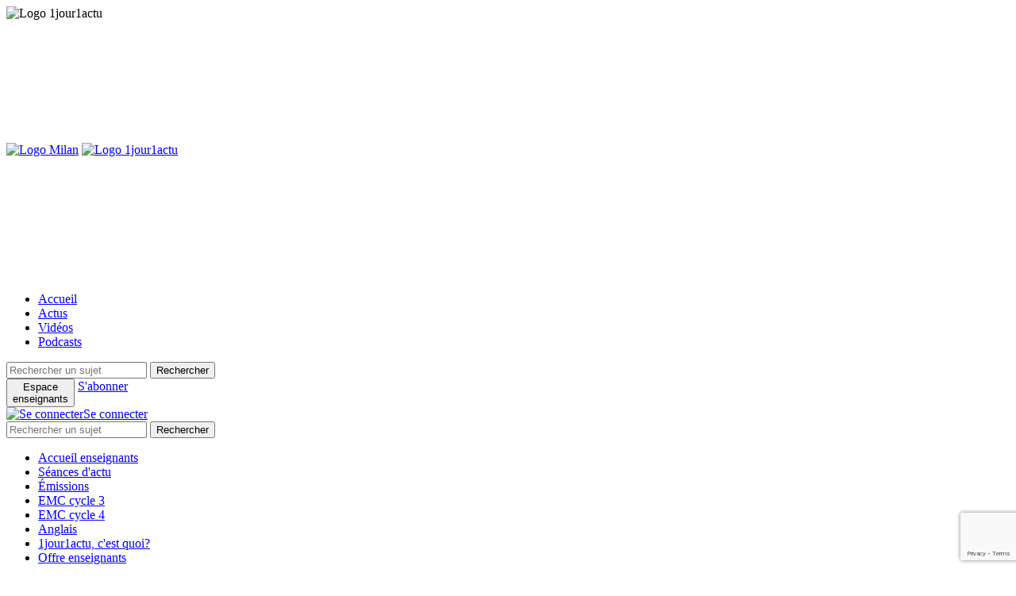

--- FILE ---
content_type: text/html; charset=UTF-8
request_url: https://www.1jour1actu.com/culture/a-quoi-sert-tour-eiffel
body_size: 20841
content:
<!DOCTYPE html>
<html lang="fr-FR">
<head>
    <meta charset="UTF-8">
    <meta name="viewport" content="width=device-width, user-scalable=no, initial-scale=1.0">
    <meta http-equiv="X-UA-Compatible" content="ie=edge">

    <title>À quoi sert la tour Eiffel ?</title>
<link data-rocket-prefetch href="https://www.googletagmanager.com" rel="dns-prefetch">
<link data-rocket-prefetch href="https://1jour1actu.com" rel="dns-prefetch">
<link data-rocket-prefetch href="https://t.1jour1actu.com" rel="dns-prefetch">
<link data-rocket-prefetch href="https://sdk.privacy-center.org" rel="dns-prefetch">
<link data-rocket-prefetch href="https://www.gstatic.com" rel="dns-prefetch">
<link data-rocket-prefetch href="https://player.vimeo.com" rel="dns-prefetch">
<link data-rocket-prefetch href="https://www.google.com" rel="dns-prefetch">
<link data-rocket-prefetch href="https://privacy.milan-jeunesse.com" rel="dns-prefetch"><link rel="preload" data-rocket-preload as="image" href="https://www.1jour1actu.com/wp-content/themes/1jour1actu/assets/img/illustre-header-default.png" fetchpriority="high">

    <meta name='robots' content='index, follow, max-image-preview:large, max-snippet:-1, max-video-preview:-1' />

	<!-- This site is optimized with the Yoast SEO plugin v26.7 - https://yoast.com/wordpress/plugins/seo/ -->
	<title>À quoi sert la tour Eiffel ?</title>
	<meta name="description" content="La tour Eiffel a été construite à l’occasion de l’Exposition universelle de 1889. Mais, au fait, à quoi sert-elle ? Regarde cette vidéo pour le savoir." />
	<link rel="canonical" href="https://www.1jour1actu.com/culture/a-quoi-sert-tour-eiffel" />
	<meta property="og:locale" content="fr_FR" />
	<meta property="og:type" content="article" />
	<meta property="og:title" content="À quoi sert la tour Eiffel ?" />
	<meta property="og:description" content="La tour Eiffel a été construite à l’occasion de l’Exposition universelle de 1889. Mais, au fait, à quoi sert-elle ? Regarde cette vidéo pour le savoir." />
	<meta property="og:url" content="https://www.1jour1actu.com/culture/a-quoi-sert-tour-eiffel" />
	<meta property="og:site_name" content="1jour1actu.com" />
	<meta property="article:publisher" content="https://www.facebook.com/1jour1actu/" />
	<meta property="article:published_time" content="2018-11-22T00:00:08+00:00" />
	<meta property="article:modified_time" content="2021-10-12T14:55:46+00:00" />
	<meta property="og:image" content="https://www.1jour1actu.com/wp-content/uploads/2017/01/01-tourEiffel-927x618.jpg" />
	<meta property="og:image:width" content="1920" />
	<meta property="og:image:height" content="1080" />
	<meta property="og:image:type" content="image/jpeg" />
	<meta name="author" content="La rédac&#039;" />
	<meta name="twitter:card" content="summary_large_image" />
	<meta name="twitter:creator" content="@1jour1actu" />
	<meta name="twitter:site" content="@1jour1actu" />
	<meta name="twitter:label1" content="Écrit par" />
	<meta name="twitter:data1" content="La rédac&#039;" />
	<meta name="twitter:label2" content="Written by" />
	<meta name="twitter:data2" content="La rédac&#039;" />
	<script type="application/ld+json" class="yoast-schema-graph">{"@context":"https://schema.org","@graph":[{"@type":"Article","@id":"https://www.1jour1actu.com/culture/a-quoi-sert-tour-eiffel#article","isPartOf":{"@id":"https://www.1jour1actu.com/culture/a-quoi-sert-tour-eiffel"},"author":[{"@id":"https://www.1jour1actu.com/#/schema/person/f8aab3971e6b0124702327885cdbe30d"}],"headline":"À quoi sert la tour Eiffel ?","datePublished":"2018-11-22T00:00:08+00:00","dateModified":"2021-10-12T14:55:46+00:00","mainEntityOfPage":{"@id":"https://www.1jour1actu.com/culture/a-quoi-sert-tour-eiffel"},"wordCount":9,"commentCount":2,"publisher":{"@id":"https://www.1jour1actu.com/#organization"},"image":{"@id":"https://www.1jour1actu.com/culture/a-quoi-sert-tour-eiffel#primaryimage"},"thumbnailUrl":"https://www.1jour1actu.com/wp-content/uploads/2017/01/01-tourEiffel.jpg","keywords":["Vidéos"],"articleSection":["Culture"],"inLanguage":"fr-FR","potentialAction":[{"@type":"CommentAction","name":"Comment","target":["https://www.1jour1actu.com/culture/a-quoi-sert-tour-eiffel#respond"]}]},{"@type":"WebPage","@id":"https://www.1jour1actu.com/culture/a-quoi-sert-tour-eiffel","url":"https://www.1jour1actu.com/culture/a-quoi-sert-tour-eiffel","name":"À quoi sert la tour Eiffel ?","isPartOf":{"@id":"https://www.1jour1actu.com/#website"},"primaryImageOfPage":{"@id":"https://www.1jour1actu.com/culture/a-quoi-sert-tour-eiffel#primaryimage"},"image":{"@id":"https://www.1jour1actu.com/culture/a-quoi-sert-tour-eiffel#primaryimage"},"thumbnailUrl":"https://www.1jour1actu.com/wp-content/uploads/2017/01/01-tourEiffel.jpg","datePublished":"2018-11-22T00:00:08+00:00","dateModified":"2021-10-12T14:55:46+00:00","description":"La tour Eiffel a été construite à l’occasion de l’Exposition universelle de 1889. Mais, au fait, à quoi sert-elle ? Regarde cette vidéo pour le savoir.","breadcrumb":{"@id":"https://www.1jour1actu.com/culture/a-quoi-sert-tour-eiffel#breadcrumb"},"inLanguage":"fr-FR","potentialAction":[{"@type":"ReadAction","target":["https://www.1jour1actu.com/culture/a-quoi-sert-tour-eiffel"]}]},{"@type":"ImageObject","inLanguage":"fr-FR","@id":"https://www.1jour1actu.com/culture/a-quoi-sert-tour-eiffel#primaryimage","url":"https://www.1jour1actu.com/wp-content/uploads/2017/01/01-tourEiffel.jpg","contentUrl":"https://www.1jour1actu.com/wp-content/uploads/2017/01/01-tourEiffel.jpg","width":1920,"height":1080},{"@type":"BreadcrumbList","@id":"https://www.1jour1actu.com/culture/a-quoi-sert-tour-eiffel#breadcrumb","itemListElement":[{"@type":"ListItem","position":1,"name":"Page d'accueil","item":"https://www.1jour1actu.com/"},{"@type":"ListItem","position":2,"name":"À quoi sert la tour Eiffel ?"}]},{"@type":"WebSite","@id":"https://www.1jour1actu.com/#website","url":"https://www.1jour1actu.com/","name":"1jour1actu.com","description":"Un site utilisant WordPress","publisher":{"@id":"https://www.1jour1actu.com/#organization"},"potentialAction":[{"@type":"SearchAction","target":{"@type":"EntryPoint","urlTemplate":"https://www.1jour1actu.com/?s={search_term_string}"},"query-input":{"@type":"PropertyValueSpecification","valueRequired":true,"valueName":"search_term_string"}}],"inLanguage":"fr-FR"},{"@type":"Organization","@id":"https://www.1jour1actu.com/#organization","name":"1jour1actu","url":"https://www.1jour1actu.com/","logo":{"@type":"ImageObject","inLanguage":"fr-FR","@id":"https://www.1jour1actu.com/#/schema/logo/image/","url":"https://www.1jour1actu.com/wp-content/uploads/2021/10/logo1j1a.png","contentUrl":"https://www.1jour1actu.com/wp-content/uploads/2021/10/logo1j1a.png","width":257,"height":97,"caption":"1jour1actu"},"image":{"@id":"https://www.1jour1actu.com/#/schema/logo/image/"},"sameAs":["https://www.facebook.com/1jour1actu/","https://x.com/1jour1actu"]},{"@type":"Person","@id":"https://www.1jour1actu.com/#/schema/person/f8aab3971e6b0124702327885cdbe30d","name":"La rédac'","url":"https://www.1jour1actu.com/auteurs/la-redac"}]}</script>
	<!-- / Yoast SEO plugin. -->



<link rel="alternate" type="application/rss+xml" title="1jour1actu.com &raquo; À quoi sert la tour Eiffel ? Flux des commentaires" href="https://www.1jour1actu.com/culture/a-quoi-sert-tour-eiffel/feed" />
<link rel="alternate" title="oEmbed (JSON)" type="application/json+oembed" href="https://www.1jour1actu.com/wp-json/oembed/1.0/embed?url=https%3A%2F%2Fwww.1jour1actu.com%2Fculture%2Fa-quoi-sert-tour-eiffel" />
<link rel="alternate" title="oEmbed (XML)" type="text/xml+oembed" href="https://www.1jour1actu.com/wp-json/oembed/1.0/embed?url=https%3A%2F%2Fwww.1jour1actu.com%2Fculture%2Fa-quoi-sert-tour-eiffel&#038;format=xml" />
<style id='wp-emoji-styles-inline-css' type='text/css'>

	img.wp-smiley, img.emoji {
		display: inline !important;
		border: none !important;
		box-shadow: none !important;
		height: 1em !important;
		width: 1em !important;
		margin: 0 0.07em !important;
		vertical-align: -0.1em !important;
		background: none !important;
		padding: 0 !important;
	}
/*# sourceURL=wp-emoji-styles-inline-css */
</style>
<style id='wp-block-library-inline-css' type='text/css'>
:root{--wp-block-synced-color:#7a00df;--wp-block-synced-color--rgb:122,0,223;--wp-bound-block-color:var(--wp-block-synced-color);--wp-editor-canvas-background:#ddd;--wp-admin-theme-color:#007cba;--wp-admin-theme-color--rgb:0,124,186;--wp-admin-theme-color-darker-10:#006ba1;--wp-admin-theme-color-darker-10--rgb:0,107,160.5;--wp-admin-theme-color-darker-20:#005a87;--wp-admin-theme-color-darker-20--rgb:0,90,135;--wp-admin-border-width-focus:2px}@media (min-resolution:192dpi){:root{--wp-admin-border-width-focus:1.5px}}.wp-element-button{cursor:pointer}:root .has-very-light-gray-background-color{background-color:#eee}:root .has-very-dark-gray-background-color{background-color:#313131}:root .has-very-light-gray-color{color:#eee}:root .has-very-dark-gray-color{color:#313131}:root .has-vivid-green-cyan-to-vivid-cyan-blue-gradient-background{background:linear-gradient(135deg,#00d084,#0693e3)}:root .has-purple-crush-gradient-background{background:linear-gradient(135deg,#34e2e4,#4721fb 50%,#ab1dfe)}:root .has-hazy-dawn-gradient-background{background:linear-gradient(135deg,#faaca8,#dad0ec)}:root .has-subdued-olive-gradient-background{background:linear-gradient(135deg,#fafae1,#67a671)}:root .has-atomic-cream-gradient-background{background:linear-gradient(135deg,#fdd79a,#004a59)}:root .has-nightshade-gradient-background{background:linear-gradient(135deg,#330968,#31cdcf)}:root .has-midnight-gradient-background{background:linear-gradient(135deg,#020381,#2874fc)}:root{--wp--preset--font-size--normal:16px;--wp--preset--font-size--huge:42px}.has-regular-font-size{font-size:1em}.has-larger-font-size{font-size:2.625em}.has-normal-font-size{font-size:var(--wp--preset--font-size--normal)}.has-huge-font-size{font-size:var(--wp--preset--font-size--huge)}.has-text-align-center{text-align:center}.has-text-align-left{text-align:left}.has-text-align-right{text-align:right}.has-fit-text{white-space:nowrap!important}#end-resizable-editor-section{display:none}.aligncenter{clear:both}.items-justified-left{justify-content:flex-start}.items-justified-center{justify-content:center}.items-justified-right{justify-content:flex-end}.items-justified-space-between{justify-content:space-between}.screen-reader-text{border:0;clip-path:inset(50%);height:1px;margin:-1px;overflow:hidden;padding:0;position:absolute;width:1px;word-wrap:normal!important}.screen-reader-text:focus{background-color:#ddd;clip-path:none;color:#444;display:block;font-size:1em;height:auto;left:5px;line-height:normal;padding:15px 23px 14px;text-decoration:none;top:5px;width:auto;z-index:100000}html :where(.has-border-color){border-style:solid}html :where([style*=border-top-color]){border-top-style:solid}html :where([style*=border-right-color]){border-right-style:solid}html :where([style*=border-bottom-color]){border-bottom-style:solid}html :where([style*=border-left-color]){border-left-style:solid}html :where([style*=border-width]){border-style:solid}html :where([style*=border-top-width]){border-top-style:solid}html :where([style*=border-right-width]){border-right-style:solid}html :where([style*=border-bottom-width]){border-bottom-style:solid}html :where([style*=border-left-width]){border-left-style:solid}html :where(img[class*=wp-image-]){height:auto;max-width:100%}:where(figure){margin:0 0 1em}html :where(.is-position-sticky){--wp-admin--admin-bar--position-offset:var(--wp-admin--admin-bar--height,0px)}@media screen and (max-width:600px){html :where(.is-position-sticky){--wp-admin--admin-bar--position-offset:0px}}

/*# sourceURL=wp-block-library-inline-css */
</style><style id='global-styles-inline-css' type='text/css'>
:root{--wp--preset--aspect-ratio--square: 1;--wp--preset--aspect-ratio--4-3: 4/3;--wp--preset--aspect-ratio--3-4: 3/4;--wp--preset--aspect-ratio--3-2: 3/2;--wp--preset--aspect-ratio--2-3: 2/3;--wp--preset--aspect-ratio--16-9: 16/9;--wp--preset--aspect-ratio--9-16: 9/16;--wp--preset--color--black: #000000;--wp--preset--color--cyan-bluish-gray: #abb8c3;--wp--preset--color--white: #ffffff;--wp--preset--color--pale-pink: #f78da7;--wp--preset--color--vivid-red: #cf2e2e;--wp--preset--color--luminous-vivid-orange: #ff6900;--wp--preset--color--luminous-vivid-amber: #fcb900;--wp--preset--color--light-green-cyan: #7bdcb5;--wp--preset--color--vivid-green-cyan: #00d084;--wp--preset--color--pale-cyan-blue: #8ed1fc;--wp--preset--color--vivid-cyan-blue: #0693e3;--wp--preset--color--vivid-purple: #9b51e0;--wp--preset--gradient--vivid-cyan-blue-to-vivid-purple: linear-gradient(135deg,rgb(6,147,227) 0%,rgb(155,81,224) 100%);--wp--preset--gradient--light-green-cyan-to-vivid-green-cyan: linear-gradient(135deg,rgb(122,220,180) 0%,rgb(0,208,130) 100%);--wp--preset--gradient--luminous-vivid-amber-to-luminous-vivid-orange: linear-gradient(135deg,rgb(252,185,0) 0%,rgb(255,105,0) 100%);--wp--preset--gradient--luminous-vivid-orange-to-vivid-red: linear-gradient(135deg,rgb(255,105,0) 0%,rgb(207,46,46) 100%);--wp--preset--gradient--very-light-gray-to-cyan-bluish-gray: linear-gradient(135deg,rgb(238,238,238) 0%,rgb(169,184,195) 100%);--wp--preset--gradient--cool-to-warm-spectrum: linear-gradient(135deg,rgb(74,234,220) 0%,rgb(151,120,209) 20%,rgb(207,42,186) 40%,rgb(238,44,130) 60%,rgb(251,105,98) 80%,rgb(254,248,76) 100%);--wp--preset--gradient--blush-light-purple: linear-gradient(135deg,rgb(255,206,236) 0%,rgb(152,150,240) 100%);--wp--preset--gradient--blush-bordeaux: linear-gradient(135deg,rgb(254,205,165) 0%,rgb(254,45,45) 50%,rgb(107,0,62) 100%);--wp--preset--gradient--luminous-dusk: linear-gradient(135deg,rgb(255,203,112) 0%,rgb(199,81,192) 50%,rgb(65,88,208) 100%);--wp--preset--gradient--pale-ocean: linear-gradient(135deg,rgb(255,245,203) 0%,rgb(182,227,212) 50%,rgb(51,167,181) 100%);--wp--preset--gradient--electric-grass: linear-gradient(135deg,rgb(202,248,128) 0%,rgb(113,206,126) 100%);--wp--preset--gradient--midnight: linear-gradient(135deg,rgb(2,3,129) 0%,rgb(40,116,252) 100%);--wp--preset--font-size--small: 13px;--wp--preset--font-size--medium: 20px;--wp--preset--font-size--large: 36px;--wp--preset--font-size--x-large: 42px;--wp--preset--spacing--20: 0.44rem;--wp--preset--spacing--30: 0.67rem;--wp--preset--spacing--40: 1rem;--wp--preset--spacing--50: 1.5rem;--wp--preset--spacing--60: 2.25rem;--wp--preset--spacing--70: 3.38rem;--wp--preset--spacing--80: 5.06rem;--wp--preset--shadow--natural: 6px 6px 9px rgba(0, 0, 0, 0.2);--wp--preset--shadow--deep: 12px 12px 50px rgba(0, 0, 0, 0.4);--wp--preset--shadow--sharp: 6px 6px 0px rgba(0, 0, 0, 0.2);--wp--preset--shadow--outlined: 6px 6px 0px -3px rgb(255, 255, 255), 6px 6px rgb(0, 0, 0);--wp--preset--shadow--crisp: 6px 6px 0px rgb(0, 0, 0);}:where(.is-layout-flex){gap: 0.5em;}:where(.is-layout-grid){gap: 0.5em;}body .is-layout-flex{display: flex;}.is-layout-flex{flex-wrap: wrap;align-items: center;}.is-layout-flex > :is(*, div){margin: 0;}body .is-layout-grid{display: grid;}.is-layout-grid > :is(*, div){margin: 0;}:where(.wp-block-columns.is-layout-flex){gap: 2em;}:where(.wp-block-columns.is-layout-grid){gap: 2em;}:where(.wp-block-post-template.is-layout-flex){gap: 1.25em;}:where(.wp-block-post-template.is-layout-grid){gap: 1.25em;}.has-black-color{color: var(--wp--preset--color--black) !important;}.has-cyan-bluish-gray-color{color: var(--wp--preset--color--cyan-bluish-gray) !important;}.has-white-color{color: var(--wp--preset--color--white) !important;}.has-pale-pink-color{color: var(--wp--preset--color--pale-pink) !important;}.has-vivid-red-color{color: var(--wp--preset--color--vivid-red) !important;}.has-luminous-vivid-orange-color{color: var(--wp--preset--color--luminous-vivid-orange) !important;}.has-luminous-vivid-amber-color{color: var(--wp--preset--color--luminous-vivid-amber) !important;}.has-light-green-cyan-color{color: var(--wp--preset--color--light-green-cyan) !important;}.has-vivid-green-cyan-color{color: var(--wp--preset--color--vivid-green-cyan) !important;}.has-pale-cyan-blue-color{color: var(--wp--preset--color--pale-cyan-blue) !important;}.has-vivid-cyan-blue-color{color: var(--wp--preset--color--vivid-cyan-blue) !important;}.has-vivid-purple-color{color: var(--wp--preset--color--vivid-purple) !important;}.has-black-background-color{background-color: var(--wp--preset--color--black) !important;}.has-cyan-bluish-gray-background-color{background-color: var(--wp--preset--color--cyan-bluish-gray) !important;}.has-white-background-color{background-color: var(--wp--preset--color--white) !important;}.has-pale-pink-background-color{background-color: var(--wp--preset--color--pale-pink) !important;}.has-vivid-red-background-color{background-color: var(--wp--preset--color--vivid-red) !important;}.has-luminous-vivid-orange-background-color{background-color: var(--wp--preset--color--luminous-vivid-orange) !important;}.has-luminous-vivid-amber-background-color{background-color: var(--wp--preset--color--luminous-vivid-amber) !important;}.has-light-green-cyan-background-color{background-color: var(--wp--preset--color--light-green-cyan) !important;}.has-vivid-green-cyan-background-color{background-color: var(--wp--preset--color--vivid-green-cyan) !important;}.has-pale-cyan-blue-background-color{background-color: var(--wp--preset--color--pale-cyan-blue) !important;}.has-vivid-cyan-blue-background-color{background-color: var(--wp--preset--color--vivid-cyan-blue) !important;}.has-vivid-purple-background-color{background-color: var(--wp--preset--color--vivid-purple) !important;}.has-black-border-color{border-color: var(--wp--preset--color--black) !important;}.has-cyan-bluish-gray-border-color{border-color: var(--wp--preset--color--cyan-bluish-gray) !important;}.has-white-border-color{border-color: var(--wp--preset--color--white) !important;}.has-pale-pink-border-color{border-color: var(--wp--preset--color--pale-pink) !important;}.has-vivid-red-border-color{border-color: var(--wp--preset--color--vivid-red) !important;}.has-luminous-vivid-orange-border-color{border-color: var(--wp--preset--color--luminous-vivid-orange) !important;}.has-luminous-vivid-amber-border-color{border-color: var(--wp--preset--color--luminous-vivid-amber) !important;}.has-light-green-cyan-border-color{border-color: var(--wp--preset--color--light-green-cyan) !important;}.has-vivid-green-cyan-border-color{border-color: var(--wp--preset--color--vivid-green-cyan) !important;}.has-pale-cyan-blue-border-color{border-color: var(--wp--preset--color--pale-cyan-blue) !important;}.has-vivid-cyan-blue-border-color{border-color: var(--wp--preset--color--vivid-cyan-blue) !important;}.has-vivid-purple-border-color{border-color: var(--wp--preset--color--vivid-purple) !important;}.has-vivid-cyan-blue-to-vivid-purple-gradient-background{background: var(--wp--preset--gradient--vivid-cyan-blue-to-vivid-purple) !important;}.has-light-green-cyan-to-vivid-green-cyan-gradient-background{background: var(--wp--preset--gradient--light-green-cyan-to-vivid-green-cyan) !important;}.has-luminous-vivid-amber-to-luminous-vivid-orange-gradient-background{background: var(--wp--preset--gradient--luminous-vivid-amber-to-luminous-vivid-orange) !important;}.has-luminous-vivid-orange-to-vivid-red-gradient-background{background: var(--wp--preset--gradient--luminous-vivid-orange-to-vivid-red) !important;}.has-very-light-gray-to-cyan-bluish-gray-gradient-background{background: var(--wp--preset--gradient--very-light-gray-to-cyan-bluish-gray) !important;}.has-cool-to-warm-spectrum-gradient-background{background: var(--wp--preset--gradient--cool-to-warm-spectrum) !important;}.has-blush-light-purple-gradient-background{background: var(--wp--preset--gradient--blush-light-purple) !important;}.has-blush-bordeaux-gradient-background{background: var(--wp--preset--gradient--blush-bordeaux) !important;}.has-luminous-dusk-gradient-background{background: var(--wp--preset--gradient--luminous-dusk) !important;}.has-pale-ocean-gradient-background{background: var(--wp--preset--gradient--pale-ocean) !important;}.has-electric-grass-gradient-background{background: var(--wp--preset--gradient--electric-grass) !important;}.has-midnight-gradient-background{background: var(--wp--preset--gradient--midnight) !important;}.has-small-font-size{font-size: var(--wp--preset--font-size--small) !important;}.has-medium-font-size{font-size: var(--wp--preset--font-size--medium) !important;}.has-large-font-size{font-size: var(--wp--preset--font-size--large) !important;}.has-x-large-font-size{font-size: var(--wp--preset--font-size--x-large) !important;}
/*# sourceURL=global-styles-inline-css */
</style>

<style id='classic-theme-styles-inline-css' type='text/css'>
/*! This file is auto-generated */
.wp-block-button__link{color:#fff;background-color:#32373c;border-radius:9999px;box-shadow:none;text-decoration:none;padding:calc(.667em + 2px) calc(1.333em + 2px);font-size:1.125em}.wp-block-file__button{background:#32373c;color:#fff;text-decoration:none}
/*# sourceURL=/wp-includes/css/classic-themes.min.css */
</style>
<link rel='stylesheet' id='ggbl_lightbox_css-css' href='https://www.1jour1actu.com/wp-content/plugins/gg-lightbox/ggbl-lightbox.css?ver=1' type='text/css' media='all' />
<link rel='stylesheet' id='stcr-font-awesome-css' href='https://www.1jour1actu.com/wp-content/plugins/subscribe-to-comments-reloaded/includes/css/font-awesome.min.css?ver=6.9' type='text/css' media='all' />
<link rel='stylesheet' id='stcr-style-css' href='https://www.1jour1actu.com/wp-content/plugins/subscribe-to-comments-reloaded/includes/css/stcr-style.css?ver=6.9' type='text/css' media='all' />
<link rel='stylesheet' id='wp-polls-css' href='https://www.1jour1actu.com/wp-content/plugins/wp-polls/polls-css.css?ver=2.77.3' type='text/css' media='all' />
<style id='wp-polls-inline-css' type='text/css'>
.wp-polls .pollbar {
	margin: 1px;
	font-size: 6px;
	line-height: 8px;
	height: 8px;
	background-image: url('https://www.1jour1actu.com/wp-content/plugins/wp-polls/images/default/pollbg.gif');
	border: 1px solid #c8c8c8;
}

/*# sourceURL=wp-polls-inline-css */
</style>
<link rel='stylesheet' id='reset-css' href='https://www.1jour1actu.com/wp-content/themes/1jour1actu/assets/css/reset.css?ver=2.0.9' type='text/css' media='all' />
<link rel='stylesheet' id='style-css' href='https://www.1jour1actu.com/wp-content/themes/1jour1actu/assets/css/style.css?ver=2.0.9' type='text/css' media='all' />
<link rel='stylesheet' id='enseignant-css' href='https://www.1jour1actu.com/wp-content/themes/1jour1actu/assets/css/enseignant.css?ver=2.0.9' type='text/css' media='all' />
<link rel='stylesheet' id='responsive-css' href='https://www.1jour1actu.com/wp-content/themes/1jour1actu/assets/css/responsive.css?ver=2.0.9' type='text/css' media='all' />
<link rel='stylesheet' id='btn-css' href='https://www.1jour1actu.com/wp-content/themes/1jour1actu/assets/css/btn.css?ver=2.0.9' type='text/css' media='all' />
<link rel='stylesheet' id='header-title-css' href='https://www.1jour1actu.com/wp-content/themes/1jour1actu/assets/css/header-title.css?ver=2.0.9' type='text/css' media='all' />
<link rel='stylesheet' id='fonts-css' href='https://www.1jour1actu.com/wp-content/themes/1jour1actu/assets/css/fonts.css?ver=2.0.9' type='text/css' media='all' />
<link rel='stylesheet' id='fontawesome-css' href='https://www.1jour1actu.com/wp-content/themes/1jour1actu/assets/css/fontawesome/css/all.min.css?ver=2.0.9' type='text/css' media='all' />
<link rel='stylesheet' id='modal-css' href='https://www.1jour1actu.com/wp-content/themes/1jour1actu/assets/css/modal_bootstrap.css?ver=2.0.9' type='text/css' media='all' />
<link rel='stylesheet' id='wp-styles-css' href='https://www.1jour1actu.com/wp-content/themes/1jour1actu/assets/css/wp-styles.css?ver=2.0.9' type='text/css' media='all' />
<link rel='stylesheet' id='swiper-css-css' href='https://www.1jour1actu.com/wp-content/themes/1jour1actu/assets/css/swiper.css?ver=2.0.9' type='text/css' media='all' />
<link rel='stylesheet' id='custom-admin-css-css' href='https://www.1jour1actu.com/wp-content/themes/1jour1actu/assets/css/admin.css?ver=2.0.9' type='text/css' media='all' />
<link rel='stylesheet' id='wp-pagenavi-css' href='https://www.1jour1actu.com/wp-content/plugins/wp-pagenavi/pagenavi-css.css?ver=2.70' type='text/css' media='all' />
<script type="text/javascript" src="https://www.1jour1actu.com/wp-content/themes/1jour1actu/assets/js/jquery.js?ver=2.0.9" id="jquery-js"></script>
<script type="text/javascript" id="file_uploads_nfpluginsettings-js-extra">
/* <![CDATA[ */
var params = {"clearLogRestUrl":"https://www.1jour1actu.com/wp-json/nf-file-uploads/debug-log/delete-all","clearLogButtonId":"file_uploads_clear_debug_logger","downloadLogRestUrl":"https://www.1jour1actu.com/wp-json/nf-file-uploads/debug-log/get-all","downloadLogButtonId":"file_uploads_download_debug_logger"};
//# sourceURL=file_uploads_nfpluginsettings-js-extra
/* ]]> */
</script>
<script type="text/javascript" src="https://www.1jour1actu.com/wp-content/plugins/ninja-forms-uploads/assets/js/nfpluginsettings.js?ver=3.3.23" id="file_uploads_nfpluginsettings-js"></script>
<script type="text/javascript" src="https://t.1jour1actu.com/recaptcha/api.js?site=1jour1actu.com&amp;render=6Lce5MoZAAAAAGMlCdBulK4HKaUxw1PaZJJnSeTj" id="mb-connector-newsletter-recaptcha-js"></script>
<script type="text/javascript" id="mb-connector-newsletter-js-extra">
/* <![CDATA[ */
var mbConnectorNewsletter = {"ajaxUrl":"https://www.1jour1actu.com/wp-admin/admin-ajax.php","newsletterAction":"mb_newsletter","messageGood":"Votre inscription a bien \u00e9t\u00e9 prise en compte. \u00c0 tr\u00e8s vite !","messageBad":"Une erreur est survenue, veuillez saisir \u00e0 nouveau votre adresse.","recaptcha":{"host":"t.1jour1actu.com","site_id":"1jour1actu.com","site_key":"6Lce5MoZAAAAAGMlCdBulK4HKaUxw1PaZJJnSeTj"}};
//# sourceURL=mb-connector-newsletter-js-extra
/* ]]> */
</script>
<script type="text/javascript" src="https://www.1jour1actu.com/wp-content/plugins/mb-connector/assets/mb-connector.newsletter.js?ver=1.2.4" id="mb-connector-newsletter-js"></script>
<script type="text/javascript" id="srcmnt-ajax-request-js-extra">
/* <![CDATA[ */
var SafeCommentsAjax = {"ajaxurl":"https://www.1jour1actu.com/wp-admin/admin-ajax.php"};
//# sourceURL=srcmnt-ajax-request-js-extra
/* ]]> */
</script>
<script type="text/javascript" src="https://www.1jour1actu.com/wp-content/plugins/safe-report-comments/js/ajax.js?ver=6.9" id="srcmnt-ajax-request-js"></script>
<link rel="https://api.w.org/" href="https://www.1jour1actu.com/wp-json/" /><link rel="alternate" title="JSON" type="application/json" href="https://www.1jour1actu.com/wp-json/wp/v2/posts/161089" /><link rel="EditURI" type="application/rsd+xml" title="RSD" href="https://www.1jour1actu.com/xmlrpc.php?rsd" />
<meta name="generator" content="WordPress 6.9" />
<link rel='shortlink' href='https://www.1jour1actu.com/?p=161089' />
<noscript><style id="rocket-lazyload-nojs-css">.rll-youtube-player, [data-lazy-src]{display:none !important;}</style></noscript>

    <link rel="apple-touch-icon" sizes="180x180" href="https://www.1jour1actu.com/wp-content/themes/1jour1actu/assets/img/favicon/apple-touch-icon.png">
    <link rel="icon" type="image/png" sizes="32x32" href="https://www.1jour1actu.com/wp-content/themes/1jour1actu/assets/img/favicon/favicon-32x32.png">
    <link rel="icon" type="image/png" sizes="16x16" href="https://www.1jour1actu.com/wp-content/themes/1jour1actu/assets/img/favicon/favicon-16x16.png">
    <link rel="manifest" href="https://www.1jour1actu.com/wp-content/themes/1jour1actu/assets/img/favicon/site.webmanifest">
    <link rel="mask-icon" href="https://www.1jour1actu.com/wp-content/themes/1jour1actu/assets/img/favicon/safari-pinned-tab.svg" color="#5bbad5">
    <meta name="msapplication-TileColor" content="#da532c">
    <meta name="theme-color" content="#ffffff">

        <script>
        window.dataLayer = window.dataLayer || [];
        
            </script>
    
        <!-- Google Tag Manager -->
    <script id="gtm-tag">(function(w,d,s,l,i){w[l]=w[l]||[];w[l].push({'gtm.start':
            new Date().getTime(),event:'gtm.js'});var f=d.getElementsByTagName(s)[0],
        j=d.createElement(s),dl=l!='dataLayer'?'&l='+l:'';j.async=true;j.src=
        'https://www.googletagmanager.com/gtm.js?id='+i+dl;f.parentNode.insertBefore(j,f);
    })(window,document,'script','dataLayer','GTM-KP37JNG');</script>
    <!-- End Google Tag Manager -->
    
    <style>
        body.cordova .loader-cordova {
            display: block;
            position: fixed;
            z-index: 9999;
            width: 100%;
            height: 100%;
            top: 0;
            left: 0;
            right: 0;
            bottom: 0;
            background-color: rgba(255,255,255,0.95);
        }

        body.cordova .loader-cordova .content {
            position: absolute;
            top: 50%;
            left: 50%;
            transform: translate(-50%, -50%);
        }

        body.cordova .loader-cordova .content .logo {
            margin-bottom: 15px;
        }
    </style>

<style id="rocket-lazyrender-inline-css">[data-wpr-lazyrender] {content-visibility: auto;}</style><meta name="generator" content="WP Rocket 3.20.3" data-wpr-features="wpr_lazyload_images wpr_preconnect_external_domains wpr_automatic_lazy_rendering wpr_oci wpr_desktop" /></head>

<body class="wp-singular post-template-default single single-post postid-161089 single-format-standard wp-embed-responsive wp-theme-1jour1actu">

    <!-- loader cordova -->
    <div  class="loader-cordova">
        <div  class="content">
            <img src="https://www.1jour1actu.com/wp-content/themes/1jour1actu/assets/img/logo1j1a.png" alt="Logo 1jour1actu" class="logo"><br/>
            <img src="data:image/svg+xml,%3Csvg%20xmlns='http://www.w3.org/2000/svg'%20viewBox='0%200%200%200'%3E%3C/svg%3E" alt="Progress bar" class="progress-bar" data-lazy-src="https://www.1jour1actu.com/wp-content/themes/1jour1actu/assets/img/cordova-loader.gif"><noscript><img src="https://www.1jour1actu.com/wp-content/themes/1jour1actu/assets/img/cordova-loader.gif" alt="Progress bar" class="progress-bar"></noscript>
        </div>
    </div>
    <!-- End loader cordova -->

        <!-- Google Tag Manager (noscript) -->
    <noscript id="gtm-noscript"><iframe src="https://www.googletagmanager.com/ns.html?id=GTM-KP37JNG" height="0" width="0" style="display:none;visibility:hidden"></iframe></noscript>
    <!-- End Google Tag Manager (noscript) -->

    <!-- Google Tag Manager -->
    <amp-analytics config="https://www.googletagmanager.com/amp.json?id=GTM-52MBZ4M&gtm.url=https://www.1jour1actu.com/culture/a-quoi-sert-tour-eiffel" data-credentials="include" id="amp-analytics"></amp-analytics>
    
            <a href="javascript:history.back();" class="cordova-app btn-1j1a-back btn btn-yellow"><i class="fas fa-arrow-left"></i></a>
    
    <header  id="main-header">
        <div  class="container">
            <div  class="row" id="burger">

                <div class="btn-icon-burger">
                    <span></span>
                    <span></span>
                    <span></span>
                </div>
                <div class="containerLogos">
                    <a href="https://milan-jeunesse.com" target="_blank" title="Milan : Abonnement Magazine et Livre Enfant, Presse Jeunesse, Revues Enfants" class="milan-logo"><img src="https://www.1jour1actu.com/wp-content/themes/1jour1actu/assets/img/logo_milan.svg" alt="Logo Milan"></a>
                    <a href="/"" class="logo logo-desktop"><img src="https://www.1jour1actu.com/wp-content/themes/1jour1actu/assets/img/logo1j1a.png" alt="Logo 1jour1actu"></a>
                </div>
                <a href="/" class="logo logo-on-scroll"><img src="data:image/svg+xml,%3Csvg%20xmlns='http://www.w3.org/2000/svg'%20viewBox='0%200%200%200'%3E%3C/svg%3E" alt="Logo 1jour1actu" data-lazy-src="https://www.1jour1actu.com/wp-content/themes/1jour1actu/assets/img/logo.png"><noscript><img src="https://www.1jour1actu.com/wp-content/themes/1jour1actu/assets/img/logo.png" alt="Logo 1jour1actu"></noscript></a>

                <div class="menu-mobile-cordova cordova-app">
                    <ul class="famille">
                        <li>
                            <a class="menu menu-home" href="/">Accueil</a>
                        </li>
                        <li>
                            <a class="menu menu-actus" href="/actus">Actus</a>
                        </li>
                        <li>
                            <a class="menu menu-videos" href="/videos">Vidéos</a>
                        </li>
                        <li>
                            <a class="menu menu-podcasts" href="/podcasts">Podcasts</a>
                        </li>
                    </ul>
                </div>

                                <div id="search">
                    <form role="search" method="get" class="search-form" action="https://www.1jour1actu.com/">
                        <input type="search" class="search-field" value="" placeholder="Rechercher un sujet" name="s" required/>
                        <button class="btnSubmitFormSearch" type="submit">Rechercher</button>
                    </form>
                </div>
                
                <button href="/espace-enseignants" class="btn btn-teacher">
                    <span><span class="espace">Espace<br></span> enseignants</span>
                    <i class="fa fa-solid fa-bars"></i>
                    <i class="fas fa-times"></i>
                </button>

                <a href="https://milan-jeunesse.com/abonnement-1jour-1actu.html" class="btn btn-abonner" rel="nofollow" target="_blank"> S'abonner </a>

                <div class="user-box">
                                    <a href="https://www.1jour1actu.com/se-connecter?redirect_uri=https://www.1jour1actu.com/culture/a-quoi-sert-tour-eiffel" class="btn btn-connexion unlogged" rel="nofollow" id="btn-se-connecter"><img src="https://www.1jour1actu.com/wp-content/themes/1jour1actu/assets/img/Icone-Non-connecte.svg" alt="Se connecter"><span>Se connecter</span></a>
                
                    <div  class="clearfix"></div>
                </div>

                <div class="mobile-only menu-burger famille">
                    <div id="search">
                        <form role="search" method="get" class="search-form" action="https://www.1jour1actu.com/">
                            <input type="search" class="search-field" value="" placeholder="Rechercher un sujet" name="s"/>
                            <button class="btnSubmitFormSearch" type="submit">Rechercher</button>
                        </form>
                    </div>
                    <nav id="menu-left"></nav>
                </div>

                <div id="menu-overlay"></div>

                <div id="panel-menu-enseignant">
                    <ul id="menu-enseignant">
                        <li class="first-menu">
                            <a class="menu menu-home-enseignants" href="/espace-enseignants">Accueil enseignants</a>
                        </li>
                        <li class="first-menu">
                            <a class="menu menu-seance" href="/seances-hebdo">Séances d'actu</a>
                        </li>
                        <li class="first-menu">
                            <a class="menu menu-emission" href="/emissions-1jour1actu-ledirect">Émissions</a>
                        </li>
                        <li class="first-menu">
                            <a class="menu menu-emc-cycle-3" href="/les-ressources-emc-cycle-3">EMC cycle 3</a>
                        </li>
                        <li class="first-menu">
                            <a class="menu menu-emc-cycle-4" href="/les-ressources-emc-cycle-4">EMC cycle 4</a>
                        </li>
                        <li class="first-menu">
                            <a class="menu menu-anglais" href="/videos-en-anglais">Anglais</a>
                        </li>
                        <li class="first-menu">
                            <a class="menu menu-1j1a" href="/1jour1actu-cest-quoi">1jour1actu, c'est quoi?</a>
                        </li>
                        <li class="first-menu">
                            <a class="menu menu-offre-numerique" href="/loffre-numerique-pour-les-enseignants">Offre enseignants</a>
                        </li>
                    </ul>
                    <div class="otherbtn">
                        <a href="/contacter-votre-delegue" class="btn btn-blue btn-delegue" rel="nofollow"> Contactez<br> votre délégué</a>
                        <div class="social">
                            <a href="https://www.facebook.com/1jour1actu" class="fb" target="_blank"><img src="data:image/svg+xml,%3Csvg%20xmlns='http://www.w3.org/2000/svg'%20viewBox='0%200%200%200'%3E%3C/svg%3E" alt="Facebook" data-lazy-src="https://www.1jour1actu.com/wp-content/themes/1jour1actu/assets/img/Icone_Menu_Facebook.svg"><noscript><img src="https://www.1jour1actu.com/wp-content/themes/1jour1actu/assets/img/Icone_Menu_Facebook.svg" alt="Facebook"></noscript></a>
                            <a href="https://twitter.com/1jour1actu" class="twitter" target="_blank"><img src="data:image/svg+xml,%3Csvg%20xmlns='http://www.w3.org/2000/svg'%20viewBox='0%200%200%200'%3E%3C/svg%3E" alt="Twitter" data-lazy-src="https://www.1jour1actu.com/wp-content/themes/1jour1actu/assets/img/Icone_Menu_Twitter.svg"><noscript><img src="https://www.1jour1actu.com/wp-content/themes/1jour1actu/assets/img/Icone_Menu_Twitter.svg" alt="Twitter"></noscript></a>
                            <a href="https://www.youtube.com/channel/UCLmlUMA_bGiMWWgfDwfNDgw" class="youtube" target="_blank"><img src="data:image/svg+xml,%3Csvg%20xmlns='http://www.w3.org/2000/svg'%20viewBox='0%200%200%200'%3E%3C/svg%3E" alt="Instagram" data-lazy-src="https://www.1jour1actu.com/wp-content/themes/1jour1actu/assets/img/Icone_Menu_Youtube.svg"><noscript><img src="https://www.1jour1actu.com/wp-content/themes/1jour1actu/assets/img/Icone_Menu_Youtube.svg" alt="Instagram"></noscript></a>
                        </div>
                    </div>
                </div>
                <div  class="clearfix"></div>
            </div>
        </div>
    </header>

    
    <main  class="container">

        <aside id="left-menu">

            <ul class="row famille" >

                <li>
                    <a class="menu menu-actus" href="/actus">Actus</a>
                </li>
                <li>
                    <a class="menu menu-videos" href="/videos">Vidéos</a>
                </li>
                <li>
                    <a class="menu menu-podcasts" href="/podcasts">Podcasts</a>
                </li>
                <li>
                    <a class="menu menu-quiz" href="/jeux">Jeux</a>
                </li>

            </ul>

        </aside>

        <section  id="content">

    <div  id="single-content" class="videos">

        <header id="page-header" class="transparent">
        
        <nav id="breadcrumb" class="transparent">
            <ul itemscope itemtype="https://schema.org/BreadcrumbList">
                <li itemprop="itemListElement" itemscope itemtype="https://schema.org/ListItem"><a href="https://www.1jour1actu.com/" title="Accueil" class="home" itemprop="item"><span itemprop="name">Accueil</span></a><meta itemprop="position" content="1" /></li>
                <li><span class="point">&#8226;</span></li>
                <li itemprop="itemListElement" itemscope itemtype="https://schema.org/ListItem"><a href="https://www.1jour1actu.com/videos" itemprop="item"><span itemprop="name">Vidéos</span></a><meta itemprop="position" content="2" /></li><li><span class="point">&#8226;</span></li><li itemprop="itemListElement" itemscope itemtype="https://schema.org/ListItem"><a href="https://www.1jour1actu.com/./culture" itemprop="item"><span itemprop="name">Culture</span></a><meta itemprop="position" content="3" /></li><li><span class="point">&#8226;</span></li><li itemprop="itemListElement" itemscope itemtype="https://schema.org/ListItem"><span itemprop="item"><span itemprop="name">À quoi sert la tour Eiffel ?</span></span><meta itemprop="position" content="4" /></li>
            </ul>
        </nav>
            </header>

        
        
        <div  class="clearfix"></div>

        <article id="post-161089" class="video">

            <h1 class="post_title">À quoi sert la tour Eiffel ?</h1>

            
            <div class="post-data">
                <div class="left">

                    
                    <span class="time">Publié le <time datetime=""><strong>22 novembre 2018</strong> à 0:00</time></span>

                    
                    <br/><span class="time-updated"><time datetime="2021-10-12 14:55:46">Modifié le 12 octobre 2021 à 16:55</time></span>
                </div>
                <div class="right">
                                                                <a href="https://www.1jour1actu.com/culture/a-quoi-sert-tour-eiffel#sca" class="numCom">2</a>                                    </div>
                <div class="clearfix"></div>
            </div>

                            <div class="visuel">
                    <img src="data:image/svg+xml,%3Csvg%20xmlns='http://www.w3.org/2000/svg'%20viewBox='0%200%200%200'%3E%3C/svg%3E" class="attachment-single-article size-single-article wp-post-image" alt="" decoding="async" fetchpriority="high" data-lazy-srcset="https://www.1jour1actu.com/wp-content/uploads/2017/01/01-tourEiffel-927x618.jpg 927w, https://www.1jour1actu.com/wp-content/uploads/2017/01/01-tourEiffel-420x280.jpg 420w" data-lazy-sizes="(max-width: 927px) 100vw, 927px" data-lazy-src="https://www.1jour1actu.com/wp-content/uploads/2017/01/01-tourEiffel-927x618.jpg" /><noscript><img src="https://www.1jour1actu.com/wp-content/uploads/2017/01/01-tourEiffel-927x618.jpg" class="attachment-single-article size-single-article wp-post-image" alt="" decoding="async" fetchpriority="high" srcset="https://www.1jour1actu.com/wp-content/uploads/2017/01/01-tourEiffel-927x618.jpg 927w, https://www.1jour1actu.com/wp-content/uploads/2017/01/01-tourEiffel-420x280.jpg 420w" sizes="(max-width: 927px) 100vw, 927px" /></noscript>                                                        </div>
            
                            <div class="btn-single-video">
                    <button class="btn btn-quiz">Jeux</button>
                    <button class="btn btn-yellow more-videos">Voir d'autres vidéos</button>
                </div>
            
            <div class="subcontent">

                                                            <div class="post_excerpt">
                            <p>Du 29 novembre au 1er décembre, près de Paris, a lieu le Grand Prix Eiffel de l’invention : un concours pour récompenser les inventions du futur. Car la tour Eiffel n’est pas qu’un célèbre monument : c’est aussi une construction très audacieuse, qui a demandé beaucoup d’imagination à son créateur, Gustave Eiffel. Mais au fait, à quoi sert-elle ? 1jour1actu te l’explique en vidéo.</p>
                        </div>
                                    
                
                <div class="post-content">
                    <p>&nbsp;</p>
<p><iframe src="https://player.vimeo.com/video/200361652?dnt=1&amp;app_id=122963" width="500" height="281" frameborder="0" allow="autoplay; fullscreen; picture-in-picture; clipboard-write"></iframe></p>
<!--                    -->                        <!--                    -->                                            <p class="author">
                            <a href="https://www.1jour1actu.com/auteurs/la-redac" title="Articles par La rédac&#039;" class="author url fn" rel="author">La rédac&#039;</a>                        </p>
                                        <div id="sca"></div>
                </div>

                
                <div id="single-comments" class="desktop-only">
                    <div class="row">
                        <span class='nbrCommentaires'>2 commentaires</span>
                        <button type="button" class="btn btn-yellow openCom">J'envoie un message</button>

                        
<div id="commentaires" class="comments-area row">

    
        <ol class="comment-list">
                    <li class="comment even thread-even depth-1" id="comment-50063">
                    <div id="div-comment-50063" class="comment-body">
            <div class="reply"><a rel="nofollow" class="comment-reply-link" href="#comment-50063" data-commentid="50063" data-postid="161089" data-belowelement="div-comment-50063" data-respondelement="respond" data-replyto="Répondre à Guilda" aria-label="Répondre à Guilda">Répondre</a><span class="safe-comments-report-link">
			<span id="safe-comments-result-50063"><a class="hide-if-no-js" href="javascript:void(0);" onclick="safe_report_comments_flag_comment( '50063', 'c811b3c6f5', 'safe-comments-result-50063');"><span class="button-text">Signaler un abus</span></a></span></span></div>                <div class="comment-author vcard">
                        <cite class="fn">Guilda</cite> |            <span class="comment-date">le 24/02/2021 à 9:02</span>
        </div>
        <div class="clearfix"></div>
        
        <p>Merci, c&rsquo;est très intéressant! est-ce que je peux lire le sustitre? il y a des mots que je ne les comprends pas bien. qui peux m&rsquo;aider?</p>

                    </div>
                </li><!-- #comment-## -->
        <li class="comment odd alt thread-odd thread-alt depth-1" id="comment-50061">
                    <div id="div-comment-50061" class="comment-body">
            <div class="reply"><a rel="nofollow" class="comment-reply-link" href="#comment-50061" data-commentid="50061" data-postid="161089" data-belowelement="div-comment-50061" data-respondelement="respond" data-replyto="Répondre à black m" aria-label="Répondre à black m">Répondre</a><span class="safe-comments-report-link">
			<span id="safe-comments-result-50061"><a class="hide-if-no-js" href="javascript:void(0);" onclick="safe_report_comments_flag_comment( '50061', 'c811b3c6f5', 'safe-comments-result-50061');"><span class="button-text">Signaler un abus</span></a></span></span></div>                <div class="comment-author vcard">
                        <cite class="fn">black m</cite> |            <span class="comment-date">le 31/01/2019 à 14:35</span>
        </div>
        <div class="clearfix"></div>
        
        <p>la tour Eiffel à été Gustave Eiffel</p>

                    </div>
                </li><!-- #comment-## -->
            <button class="btn btn-display-more-comments">Voir plus de commentaires</button>
        </ol><!-- .comment-list -->

        
        <div class="clearfix"></div>

    
    
    <span id="comment-title"></span>
    	<div id="respond" class="comment-respond">
		<h2 id="reply-title" class="comment-reply-title comment-title">Donne ton avis ! <small><a rel="nofollow" id="cancel-comment-reply-link" href="/culture/a-quoi-sert-tour-eiffel#respond" style="display:none;">Annuler</a></small></h2><form action="https://www.1jour1actu.com/wp-comments-post.php" method="post" id="commentform" class="comment-form"><div class="required-fields">Une fois ton message envoyé, il sera en attente de validation par un administrateur du site.
                                    <p class="astuces">Trucs et astuces : <a class="btn btn-blue" href="https://www.1jour1actu.com/trucs-et-astuces-comment-tassurer-que-ton-commentaire-sera-publie" target="_blank">Comment t'assurer que ton commentaire sera publié ?</a></p>
                                    </div>
            <div id="textareaContainer">
                <label for="comment">Ton message</label>
                <textarea id="comment" name="comment" class="textarea" placeholder="Message" required></textarea>
            </div><p class="rgpd-form">
            Le groupe Milan qui publie ton magazine 1jour1actu te demande tes données personnelles pour que tu puisses commenter sur notre site 1jour1actu.com. Nous les gardons dans un fichier sécurisé. Tu as le droit de vérifier les données que tu nous as transmises, de les faire supprimer, ou de demander à ne plus être inscrit à cette notification, en écrivant à la rédaction à milancnil[at]milan.fr. Tu dois demander l’autorisation de tes parents pour t’inscrire et Milan se réserve le droit de le vérifier. Ils peuvent aussi consulter <a href="https://www.groupebayard.com/fr/politique-de-confidentialite/" target="_blank">la politique de confidentialité</a> du groupe Bayard auquel Milan appartient.
        </p>
                    <div class="champContainer">
                        <label for="author">L'adresse email de tes parents</label>
                        <input id="email" name="email" required type="email" value="" maxlength="150" class="champForm" placeholder="Email"/>
                    </div>

                    <div class="champContainer">
                        <label for="author">Ton prénom (ou pseudo)</label>
                        <input id="author" name="author" required type="text" value="" maxlength="150" class="champForm" placeholder="Prénom"/>
                    </div>
<p class="comment-form-cookies-consent"><input id="wp-comment-cookies-consent" name="wp-comment-cookies-consent" type="checkbox" value="yes" /> <label for="wp-comment-cookies-consent">Enregistrer mon nom, mon e-mail et mon site dans le navigateur pour mon prochain commentaire.</label></p>
<p class='comment-form-subscriptions'><label for='subscribe-reloaded'><input style='width:30px' type='checkbox' name='subscribe-reloaded' id='subscribe-reloaded' value='yes' /> Notifiez-moi des commentaires à venir via e-mail. Vous pouvez aussi <a href='https://www.1jour1actu.com/comment-subscriptions/?srp=161089&amp;srk=e020f0066abee87c9de6f94739a25e25&amp;sra=s&amp;srsrc=f'>vous abonner</a> sans commenter.</label></p><p class="form-submit"><button name="submit" type="submit" id="submit" class="submit btn btn-blue" value="Envoyer">Envoyer</button> <input type='hidden' name='comment_post_ID' value='161089' id='comment_post_ID' />
<input type='hidden' name='comment_parent' id='comment_parent' value='0' />
</p><p style="display: none;"><input type="hidden" id="akismet_comment_nonce" name="akismet_comment_nonce" value="f1c2bf4e6b" /></p><p style="display: none !important;" class="akismet-fields-container" data-prefix="ak_"><label>&#916;<textarea name="ak_hp_textarea" cols="45" rows="8" maxlength="100"></textarea></label><input type="hidden" id="ak_js_1" name="ak_js" value="208"/><script>document.getElementById( "ak_js_1" ).setAttribute( "value", ( new Date() ).getTime() );</script></p></form>	</div><!-- #respond -->
	</div><!-- .comments-area -->
                    </div>
                </div>

                
            </div>

            <div class="clearfix"></div>

        </article>

                                <aside class="videos-others">
    
        <h2 class="culture">Culture</h2>

        
                <article>
                                            <div class="visuel">
                            <a href="https://www.1jour1actu.com/culture/cest-qui-agatha-christie" title="C&rsquo;est qui, Agatha Christie ?">
                                <img src="data:image/svg+xml,%3Csvg%20xmlns='http://www.w3.org/2000/svg'%20viewBox='0%200%200%200'%3E%3C/svg%3E" class="attachment-post-thumbnail size-post-thumbnail wp-post-image" alt="Agatha Christie est en photo assise dans son fauteuil. Elle est présentée par un personnage qui annonce qu&#039;elle est née en 1890." decoding="async" data-lazy-srcset="https://www.1jour1actu.com/wp-content/uploads/2026/01/JQ11285_agatha-christie.jpg 927w, https://www.1jour1actu.com/wp-content/uploads/2026/01/JQ11285_agatha-christie-420x280.jpg 420w" data-lazy-sizes="(max-width: 927px) 100vw, 927px" data-lazy-src="https://www.1jour1actu.com/wp-content/uploads/2026/01/JQ11285_agatha-christie.jpg" /><noscript><img src="https://www.1jour1actu.com/wp-content/uploads/2026/01/JQ11285_agatha-christie.jpg" class="attachment-post-thumbnail size-post-thumbnail wp-post-image" alt="Agatha Christie est en photo assise dans son fauteuil. Elle est présentée par un personnage qui annonce qu&#039;elle est née en 1890." decoding="async" srcset="https://www.1jour1actu.com/wp-content/uploads/2026/01/JQ11285_agatha-christie.jpg 927w, https://www.1jour1actu.com/wp-content/uploads/2026/01/JQ11285_agatha-christie-420x280.jpg 420w" sizes="(max-width: 927px) 100vw, 927px" /></noscript>                            </a>
                        </div>
                    
                    <h3><a href="https://www.1jour1actu.com/culture/cest-qui-agatha-christie" title="C&rsquo;est qui, Agatha Christie ?">C&rsquo;est qui, Agatha Christie ?</a></h3>
                </article>

                
                <article>
                                            <div class="visuel">
                            <a href="https://www.1jour1actu.com/culture/a-quoi-ca-sert-lhistoire" title="À quoi ça sert l’histoire ?">
                                <img src="data:image/svg+xml,%3Csvg%20xmlns='http://www.w3.org/2000/svg'%20viewBox='0%200%200%200'%3E%3C/svg%3E" class="attachment-post-thumbnail size-post-thumbnail wp-post-image" alt="Trois enfants regardent ensemble des livres d&#039;histoire. Ils apprennent l&#039;histoire : les hommes préhistoriques, la Révolution française, le Roi soleil, la Grèce antique, la guerre, etc." decoding="async" data-lazy-srcset="https://www.1jour1actu.com/wp-content/uploads/2026/01/JQ1284_histoire.jpg 927w, https://www.1jour1actu.com/wp-content/uploads/2026/01/JQ1284_histoire-420x280.jpg 420w" data-lazy-sizes="(max-width: 927px) 100vw, 927px" data-lazy-src="https://www.1jour1actu.com/wp-content/uploads/2026/01/JQ1284_histoire.jpg" /><noscript><img src="https://www.1jour1actu.com/wp-content/uploads/2026/01/JQ1284_histoire.jpg" class="attachment-post-thumbnail size-post-thumbnail wp-post-image" alt="Trois enfants regardent ensemble des livres d&#039;histoire. Ils apprennent l&#039;histoire : les hommes préhistoriques, la Révolution française, le Roi soleil, la Grèce antique, la guerre, etc." decoding="async" srcset="https://www.1jour1actu.com/wp-content/uploads/2026/01/JQ1284_histoire.jpg 927w, https://www.1jour1actu.com/wp-content/uploads/2026/01/JQ1284_histoire-420x280.jpg 420w" sizes="(max-width: 927px) 100vw, 927px" /></noscript>                            </a>
                        </div>
                    
                    <h3><a href="https://www.1jour1actu.com/culture/a-quoi-ca-sert-lhistoire" title="À quoi ça sert l’histoire ?">À quoi ça sert l’histoire ?</a></h3>
                </article>

                
                <article>
                                            <div class="visuel">
                            <a href="https://www.1jour1actu.com/culture/cest-quoi-la-belle-et-la-bete" title="C’est quoi, La Belle et la Bête ?">
                                <img src="https://www.1jour1actu.com/wp-content/uploads/2017/03/JQ453_bellebete.jpg" class="attachment-post-thumbnail size-post-thumbnail wp-post-image" alt="Une belle jeune femme et un monstre poilu se tiennent amoureusement par la main. On voit un tableau avec un jeune homme noble derrière eux." decoding="async" srcset="https://www.1jour1actu.com/wp-content/uploads/2017/03/JQ453_bellebete.jpg 927w, https://www.1jour1actu.com/wp-content/uploads/2017/03/JQ453_bellebete-420x280.jpg 420w" sizes="(max-width: 927px) 100vw, 927px" />                            </a>
                        </div>
                    
                    <h3><a href="https://www.1jour1actu.com/culture/cest-quoi-la-belle-et-la-bete" title="C’est quoi, La Belle et la Bête ?">C’est quoi, La Belle et la Bête ?</a></h3>
                </article>

                
                <article>
                                            <div class="visuel">
                            <a href="https://www.1jour1actu.com/culture/cest-quoi-les-effets-speciaux" title="C’est quoi les effets spéciaux ?">
                                <img src="https://www.1jour1actu.com/wp-content/uploads/2022/12/JQ1038_EFFETS-SPECIAUX.jpg" class="attachment-post-thumbnail size-post-thumbnail wp-post-image" alt="Effets spéciaux au cinéma" decoding="async" srcset="https://www.1jour1actu.com/wp-content/uploads/2022/12/JQ1038_EFFETS-SPECIAUX.jpg 927w, https://www.1jour1actu.com/wp-content/uploads/2022/12/JQ1038_EFFETS-SPECIAUX-420x280.jpg 420w" sizes="(max-width: 927px) 100vw, 927px" />                            </a>
                        </div>
                    
                    <h3><a href="https://www.1jour1actu.com/culture/cest-quoi-les-effets-speciaux" title="C’est quoi les effets spéciaux ?">C’est quoi les effets spéciaux ?</a></h3>
                </article>

                
                <article>
                                            <div class="visuel">
                            <a href="https://www.1jour1actu.com/culture/cest-qui-casse-noisette" title="C’est qui Casse-Noisette ?">
                                <img src="https://www.1jour1actu.com/wp-content/uploads/2025/12/JQ1279_CASSE-NOISETTE.jpg" class="attachment-post-thumbnail size-post-thumbnail wp-post-image" alt="Une petite fille tient la main à un petit personnage étonnant, Cass-Noisette. Ils se promènent dans un paysage enneigé, avec des sapins décorés, des cannes à sucre et des bonbons géants et un ciel étoilé. C&#039;est une des parties de l&#039;histoire de Casse-Noisette." decoding="async" srcset="https://www.1jour1actu.com/wp-content/uploads/2025/12/JQ1279_CASSE-NOISETTE.jpg 927w, https://www.1jour1actu.com/wp-content/uploads/2025/12/JQ1279_CASSE-NOISETTE-420x280.jpg 420w" sizes="(max-width: 927px) 100vw, 927px" />                            </a>
                        </div>
                    
                    <h3><a href="https://www.1jour1actu.com/culture/cest-qui-casse-noisette" title="C’est qui Casse-Noisette ?">C’est qui Casse-Noisette ?</a></h3>
                </article>

                
                <article>
                                            <div class="visuel">
                            <a href="https://www.1jour1actu.com/culture/cest-qui-soprano" title="C’est qui, Soprano ? ">
                                <img src="https://www.1jour1actu.com/wp-content/uploads/2025/12/JQ1277_soprano.jpg" class="attachment-post-thumbnail size-post-thumbnail wp-post-image" alt="Couverture de la vidéo &quot;C&#039;est qui Soprano ?&quot;." decoding="async" srcset="https://www.1jour1actu.com/wp-content/uploads/2025/12/JQ1277_soprano.jpg 927w, https://www.1jour1actu.com/wp-content/uploads/2025/12/JQ1277_soprano-420x280.jpg 420w" sizes="(max-width: 927px) 100vw, 927px" />                            </a>
                        </div>
                    
                    <h3><a href="https://www.1jour1actu.com/culture/cest-qui-soprano" title="C’est qui, Soprano ? ">C’est qui, Soprano ? </a></h3>
                </article>

                
                <article>
                                            <div class="visuel">
                            <a href="https://www.1jour1actu.com/culture/pourquoi-on-decore-un-sapin-a-noel" title="Pourquoi on décore un sapin à Noël ?">
                                <img src="https://www.1jour1actu.com/wp-content/uploads/2024/12/JQ1190_decor-sapin-de-noel.jpg" class="attachment-post-thumbnail size-post-thumbnail wp-post-image" alt="Trois enfants, emmitouflés dans leurs bonnets et leurs écharpes, admirent un très grand sapin de Noël décoré de guirlandes, de bougies et de boules." decoding="async" srcset="https://www.1jour1actu.com/wp-content/uploads/2024/12/JQ1190_decor-sapin-de-noel.jpg 927w, https://www.1jour1actu.com/wp-content/uploads/2024/12/JQ1190_decor-sapin-de-noel-420x280.jpg 420w" sizes="(max-width: 927px) 100vw, 927px" />                            </a>
                        </div>
                    
                    <h3><a href="https://www.1jour1actu.com/culture/pourquoi-on-decore-un-sapin-a-noel" title="Pourquoi on décore un sapin à Noël ?">Pourquoi on décore un sapin à Noël ?</a></h3>
                </article>

                
    <div class="clearfix btns">
        <a class="btn btn-blue plusVideos" href="/videos">Voir toutes les vidéos</a>

        <a class="btn btn-yellow" href="/toi-aussi-pose-ta-question">Pose ta question</a>
    </div>

</aside>
        
        <div class="clearfix"></div>

        <div class="tag">
            <ul>
                <li><a href="https://www.1jour1actu.com/videos">Vidéos</a></li>            </ul>
            <hr>
        </div>

        
    <div class="latestNews">
        <h3><span class="surligne">Tes 10 dernières vidéos</span></h3>
        <div class="swiper last-articles">
            <div class="swiper-wrapper"><article class="swiper-slide article-actus item item-1"><div class="row">
                        <div class="visuel">
                            <a href="https://www.1jour1actu.com/monde/cest-ou-le-nigeria" title="C&rsquo;est où le Nigeria ?">
                                <img src="data:image/svg+xml,%3Csvg%20xmlns='http://www.w3.org/2000/svg'%20viewBox='0%200%200%200'%3E%3C/svg%3E" class="attachment-post-thumbnail size-post-thumbnail wp-post-image" alt="Un personnage présente la carte de l&#039;Afrique avec le Nigéria et ses pays voisins." decoding="async" data-lazy-srcset="https://www.1jour1actu.com/wp-content/uploads/2026/01/JQ1287_nigeria.jpg 927w, https://www.1jour1actu.com/wp-content/uploads/2026/01/JQ1287_nigeria-420x280.jpg 420w" data-lazy-sizes="(max-width: 927px) 100vw, 927px" data-lazy-src="https://www.1jour1actu.com/wp-content/uploads/2026/01/JQ1287_nigeria.jpg" /><noscript><img src="https://www.1jour1actu.com/wp-content/uploads/2026/01/JQ1287_nigeria.jpg" class="attachment-post-thumbnail size-post-thumbnail wp-post-image" alt="Un personnage présente la carte de l&#039;Afrique avec le Nigéria et ses pays voisins." decoding="async" srcset="https://www.1jour1actu.com/wp-content/uploads/2026/01/JQ1287_nigeria.jpg 927w, https://www.1jour1actu.com/wp-content/uploads/2026/01/JQ1287_nigeria-420x280.jpg 420w" sizes="(max-width: 927px) 100vw, 927px" /></noscript>
                            </a>
                        </div><div class="post-data">
                            
            <div class="category">
                <span class="videos">Vidéos</span>
            </div>
        
                            
                           </div>
                        <h3><a href="https://www.1jour1actu.com/monde/cest-ou-le-nigeria" title="C&rsquo;est où le Nigeria ?">C&rsquo;est où le Nigeria ?</a></h3>
                        <time class="date">16 Jan 2026</time>
                    </div>
                </article><article class="swiper-slide article-actus item item-2"><div class="row">
                        <div class="visuel">
                            <a href="https://www.1jour1actu.com/science-et-environnement/cest-quoi-les-polluants-eternels" title="C’est quoi les polluants éternels ?">
                                <img src="data:image/svg+xml,%3Csvg%20xmlns='http://www.w3.org/2000/svg'%20viewBox='0%200%200%200'%3E%3C/svg%3E" class="attachment-post-thumbnail size-post-thumbnail wp-post-image" alt="Des polluants éternels envahissent l&#039;environnement d&#039;un arbre. Ils s&#039;accrochent à ses branches et disent &quot;éternels&quot;. L&#039;arbre semble triste." decoding="async" data-lazy-srcset="https://www.1jour1actu.com/wp-content/uploads/2025/03/JQ1219_polluants-eternels.jpg 927w, https://www.1jour1actu.com/wp-content/uploads/2025/03/JQ1219_polluants-eternels-420x280.jpg 420w" data-lazy-sizes="(max-width: 927px) 100vw, 927px" data-lazy-src="https://www.1jour1actu.com/wp-content/uploads/2025/03/JQ1219_polluants-eternels.jpg" /><noscript><img src="https://www.1jour1actu.com/wp-content/uploads/2025/03/JQ1219_polluants-eternels.jpg" class="attachment-post-thumbnail size-post-thumbnail wp-post-image" alt="Des polluants éternels envahissent l&#039;environnement d&#039;un arbre. Ils s&#039;accrochent à ses branches et disent &quot;éternels&quot;. L&#039;arbre semble triste." decoding="async" srcset="https://www.1jour1actu.com/wp-content/uploads/2025/03/JQ1219_polluants-eternels.jpg 927w, https://www.1jour1actu.com/wp-content/uploads/2025/03/JQ1219_polluants-eternels-420x280.jpg 420w" sizes="(max-width: 927px) 100vw, 927px" /></noscript>
                            </a>
                        </div><div class="post-data">
                            
            <div class="category">
                <span class="videos">Vidéos</span>
            </div>
        
                            <a href="https://www.1jour1actu.com/science-et-environnement/cest-quoi-les-polluants-eternels#sca" class="numCom">1</a>
                           </div>
                        <h3><a href="https://www.1jour1actu.com/science-et-environnement/cest-quoi-les-polluants-eternels" title="C’est quoi les polluants éternels ?">C’est quoi les polluants éternels ?</a></h3>
                        <time class="date">15 Jan 2026</time>
                    </div>
                </article><article class="swiper-slide article-actus item item-3"><div class="row">
                        <div class="visuel">
                            <a href="https://www.1jour1actu.com/monde/cest-ou-lalgerie" title="C’est où l’Algérie ?">
                                <img src="data:image/svg+xml,%3Csvg%20xmlns='http://www.w3.org/2000/svg'%20viewBox='0%200%200%200'%3E%3C/svg%3E" class="attachment-post-thumbnail size-post-thumbnail wp-post-image" alt="Un paysage d&#039;une ville en Algérie. On voit une mosquée, des palmiers, des batiments beiges et plein d&#039;habitants. La ville est entourée de désert." decoding="async" data-lazy-srcset="https://www.1jour1actu.com/wp-content/uploads/2025/02/JQ1208_algerie.jpg 927w, https://www.1jour1actu.com/wp-content/uploads/2025/02/JQ1208_algerie-420x280.jpg 420w" data-lazy-sizes="(max-width: 927px) 100vw, 927px" data-lazy-src="https://www.1jour1actu.com/wp-content/uploads/2025/02/JQ1208_algerie.jpg" /><noscript><img src="https://www.1jour1actu.com/wp-content/uploads/2025/02/JQ1208_algerie.jpg" class="attachment-post-thumbnail size-post-thumbnail wp-post-image" alt="Un paysage d&#039;une ville en Algérie. On voit une mosquée, des palmiers, des batiments beiges et plein d&#039;habitants. La ville est entourée de désert." decoding="async" srcset="https://www.1jour1actu.com/wp-content/uploads/2025/02/JQ1208_algerie.jpg 927w, https://www.1jour1actu.com/wp-content/uploads/2025/02/JQ1208_algerie-420x280.jpg 420w" sizes="(max-width: 927px) 100vw, 927px" /></noscript>
                            </a>
                        </div><div class="post-data">
                            
            <div class="category">
                <span class="videos">Vidéos</span>
            </div>
        
                            <a href="https://www.1jour1actu.com/monde/cest-ou-lalgerie#sca" class="numCom">4</a>
                           </div>
                        <h3><a href="https://www.1jour1actu.com/monde/cest-ou-lalgerie" title="C’est où l’Algérie ?">C’est où l’Algérie ?</a></h3>
                        <time class="date">14 Jan 2026</time>
                    </div>
                </article><article class="swiper-slide article-actus item item-4"><div class="row">
                        <div class="visuel">
                            <a href="https://www.1jour1actu.com/monde/ca-veut-dire-quoi-masculinisme" title="Ça veut dire quoi, masculinisme ?">
                                <img src="data:image/svg+xml,%3Csvg%20xmlns='http://www.w3.org/2000/svg'%20viewBox='0%200%200%200'%3E%3C/svg%3E" class="attachment-post-thumbnail size-post-thumbnail wp-post-image" alt="Un homme musclé avec un sourire malicieux tient une toute petite femme entre ses doigts. C&#039;est l&#039;illustration du sexisme." decoding="async" data-lazy-srcset="https://www.1jour1actu.com/wp-content/uploads/2026/01/JQ1286_masculinisme.jpg 927w, https://www.1jour1actu.com/wp-content/uploads/2026/01/JQ1286_masculinisme-420x280.jpg 420w" data-lazy-sizes="(max-width: 927px) 100vw, 927px" data-lazy-src="https://www.1jour1actu.com/wp-content/uploads/2026/01/JQ1286_masculinisme.jpg" /><noscript><img src="https://www.1jour1actu.com/wp-content/uploads/2026/01/JQ1286_masculinisme.jpg" class="attachment-post-thumbnail size-post-thumbnail wp-post-image" alt="Un homme musclé avec un sourire malicieux tient une toute petite femme entre ses doigts. C&#039;est l&#039;illustration du sexisme." decoding="async" srcset="https://www.1jour1actu.com/wp-content/uploads/2026/01/JQ1286_masculinisme.jpg 927w, https://www.1jour1actu.com/wp-content/uploads/2026/01/JQ1286_masculinisme-420x280.jpg 420w" sizes="(max-width: 927px) 100vw, 927px" /></noscript>
                            </a>
                        </div><div class="post-data">
                            
            <div class="category">
                <span class="videos">Vidéos</span>
            </div>
        
                            <a href="https://www.1jour1actu.com/monde/ca-veut-dire-quoi-masculinisme#sca" class="numCom">1</a>
                           </div>
                        <h3><a href="https://www.1jour1actu.com/monde/ca-veut-dire-quoi-masculinisme" title="Ça veut dire quoi, masculinisme ?">Ça veut dire quoi, masculinisme ?</a></h3>
                        <time class="date">13 Jan 2026</time>
                    </div>
                </article><article class="swiper-slide article-actus item item-5"><div class="row">
                        <div class="visuel">
                            <a href="https://www.1jour1actu.com/culture/cest-qui-agatha-christie" title="C&rsquo;est qui, Agatha Christie ?">
                                <img src="data:image/svg+xml,%3Csvg%20xmlns='http://www.w3.org/2000/svg'%20viewBox='0%200%200%200'%3E%3C/svg%3E" class="attachment-post-thumbnail size-post-thumbnail wp-post-image" alt="Agatha Christie est en photo assise dans son fauteuil. Elle est présentée par un personnage qui annonce qu&#039;elle est née en 1890." decoding="async" data-lazy-srcset="https://www.1jour1actu.com/wp-content/uploads/2026/01/JQ11285_agatha-christie.jpg 927w, https://www.1jour1actu.com/wp-content/uploads/2026/01/JQ11285_agatha-christie-420x280.jpg 420w" data-lazy-sizes="(max-width: 927px) 100vw, 927px" data-lazy-src="https://www.1jour1actu.com/wp-content/uploads/2026/01/JQ11285_agatha-christie.jpg" /><noscript><img src="https://www.1jour1actu.com/wp-content/uploads/2026/01/JQ11285_agatha-christie.jpg" class="attachment-post-thumbnail size-post-thumbnail wp-post-image" alt="Agatha Christie est en photo assise dans son fauteuil. Elle est présentée par un personnage qui annonce qu&#039;elle est née en 1890." decoding="async" srcset="https://www.1jour1actu.com/wp-content/uploads/2026/01/JQ11285_agatha-christie.jpg 927w, https://www.1jour1actu.com/wp-content/uploads/2026/01/JQ11285_agatha-christie-420x280.jpg 420w" sizes="(max-width: 927px) 100vw, 927px" /></noscript>
                            </a>
                        </div><div class="post-data">
                            
            <div class="category">
                <span class="videos">Vidéos</span>
            </div>
        
                            
                           </div>
                        <h3><a href="https://www.1jour1actu.com/culture/cest-qui-agatha-christie" title="C&rsquo;est qui, Agatha Christie ?">C&rsquo;est qui, Agatha Christie ?</a></h3>
                        <time class="date">12 Jan 2026</time>
                    </div>
                </article><article class="swiper-slide article-actus item item-6"><div class="row">
                        <div class="visuel">
                            <a href="https://www.1jour1actu.com/culture/a-quoi-ca-sert-lhistoire" title="À quoi ça sert l’histoire ?">
                                <img src="data:image/svg+xml,%3Csvg%20xmlns='http://www.w3.org/2000/svg'%20viewBox='0%200%200%200'%3E%3C/svg%3E" class="attachment-post-thumbnail size-post-thumbnail wp-post-image" alt="Trois enfants regardent ensemble des livres d&#039;histoire. Ils apprennent l&#039;histoire : les hommes préhistoriques, la Révolution française, le Roi soleil, la Grèce antique, la guerre, etc." decoding="async" data-lazy-srcset="https://www.1jour1actu.com/wp-content/uploads/2026/01/JQ1284_histoire.jpg 927w, https://www.1jour1actu.com/wp-content/uploads/2026/01/JQ1284_histoire-420x280.jpg 420w" data-lazy-sizes="(max-width: 927px) 100vw, 927px" data-lazy-src="https://www.1jour1actu.com/wp-content/uploads/2026/01/JQ1284_histoire.jpg" /><noscript><img src="https://www.1jour1actu.com/wp-content/uploads/2026/01/JQ1284_histoire.jpg" class="attachment-post-thumbnail size-post-thumbnail wp-post-image" alt="Trois enfants regardent ensemble des livres d&#039;histoire. Ils apprennent l&#039;histoire : les hommes préhistoriques, la Révolution française, le Roi soleil, la Grèce antique, la guerre, etc." decoding="async" srcset="https://www.1jour1actu.com/wp-content/uploads/2026/01/JQ1284_histoire.jpg 927w, https://www.1jour1actu.com/wp-content/uploads/2026/01/JQ1284_histoire-420x280.jpg 420w" sizes="(max-width: 927px) 100vw, 927px" /></noscript>
                            </a>
                        </div><div class="post-data">
                            
            <div class="category">
                <span class="videos">Vidéos</span>
            </div>
        
                            <a href="https://www.1jour1actu.com/culture/a-quoi-ca-sert-lhistoire#sca" class="numCom">2</a>
                           </div>
                        <h3><a href="https://www.1jour1actu.com/culture/a-quoi-ca-sert-lhistoire" title="À quoi ça sert l’histoire ?">À quoi ça sert l’histoire ?</a></h3>
                        <time class="date">09 Jan 2026</time>
                    </div>
                </article><article class="swiper-slide article-actus item item-7"><div class="row">
                        <div class="visuel">
                            <a href="https://www.1jour1actu.com/technologies/cest-quoi-un-ent" title="C’est quoi un ENT ?">
                                <img src="data:image/svg+xml,%3Csvg%20xmlns='http://www.w3.org/2000/svg'%20viewBox='0%200%200%200'%3E%3C/svg%3E" class="attachment-post-thumbnail size-post-thumbnail wp-post-image" alt="ENT veut dire Espace Numérique de Travail. Sur l&#039;image on voit un enfant qui consulte son ENT, ainsi que ses parents et son professeur qui en font de même." decoding="async" data-lazy-srcset="https://www.1jour1actu.com/wp-content/uploads/2025/01/JQ1196_ENT.jpg 927w, https://www.1jour1actu.com/wp-content/uploads/2025/01/JQ1196_ENT-420x280.jpg 420w" data-lazy-sizes="(max-width: 927px) 100vw, 927px" data-lazy-src="https://www.1jour1actu.com/wp-content/uploads/2025/01/JQ1196_ENT.jpg" /><noscript><img src="https://www.1jour1actu.com/wp-content/uploads/2025/01/JQ1196_ENT.jpg" class="attachment-post-thumbnail size-post-thumbnail wp-post-image" alt="ENT veut dire Espace Numérique de Travail. Sur l&#039;image on voit un enfant qui consulte son ENT, ainsi que ses parents et son professeur qui en font de même." decoding="async" srcset="https://www.1jour1actu.com/wp-content/uploads/2025/01/JQ1196_ENT.jpg 927w, https://www.1jour1actu.com/wp-content/uploads/2025/01/JQ1196_ENT-420x280.jpg 420w" sizes="(max-width: 927px) 100vw, 927px" /></noscript>
                            </a>
                        </div><div class="post-data">
                            
            <div class="category">
                <span class="videos">Vidéos</span>
            </div>
        
                            <a href="https://www.1jour1actu.com/technologies/cest-quoi-un-ent#sca" class="numCom">3</a>
                           </div>
                        <h3><a href="https://www.1jour1actu.com/technologies/cest-quoi-un-ent" title="C’est quoi un ENT ?">C’est quoi un ENT ?</a></h3>
                        <time class="date">08 Jan 2026</time>
                    </div>
                </article><article class="swiper-slide article-actus item item-8"><div class="row">
                        <div class="visuel">
                            <a href="https://www.1jour1actu.com/science-et-environnement/pourquoi-il-fait-froid-en-hiver" title="Pourquoi il fait froid en hiver ?">
                                <img src="data:image/svg+xml,%3Csvg%20xmlns='http://www.w3.org/2000/svg'%20viewBox='0%200%200%200'%3E%3C/svg%3E" class="attachment-post-thumbnail size-post-thumbnail wp-post-image" alt="Paysage enneigé" decoding="async" data-lazy-srcset="https://www.1jour1actu.com/wp-content/uploads/2023/01/JQ1044_FROID-HIVER.jpg 927w, https://www.1jour1actu.com/wp-content/uploads/2023/01/JQ1044_FROID-HIVER-420x280.jpg 420w" data-lazy-sizes="(max-width: 927px) 100vw, 927px" data-lazy-src="https://www.1jour1actu.com/wp-content/uploads/2023/01/JQ1044_FROID-HIVER.jpg" /><noscript><img src="https://www.1jour1actu.com/wp-content/uploads/2023/01/JQ1044_FROID-HIVER.jpg" class="attachment-post-thumbnail size-post-thumbnail wp-post-image" alt="Paysage enneigé" decoding="async" srcset="https://www.1jour1actu.com/wp-content/uploads/2023/01/JQ1044_FROID-HIVER.jpg 927w, https://www.1jour1actu.com/wp-content/uploads/2023/01/JQ1044_FROID-HIVER-420x280.jpg 420w" sizes="(max-width: 927px) 100vw, 927px" /></noscript>
                            </a>
                        </div><div class="post-data">
                            
            <div class="category">
                <span class="videos">Vidéos</span>
            </div>
        
                            <a href="https://www.1jour1actu.com/science-et-environnement/pourquoi-il-fait-froid-en-hiver#sca" class="numCom">8</a>
                           </div>
                        <h3><a href="https://www.1jour1actu.com/science-et-environnement/pourquoi-il-fait-froid-en-hiver" title="Pourquoi il fait froid en hiver ?">Pourquoi il fait froid en hiver ?</a></h3>
                        <time class="date">07 Jan 2026</time>
                    </div>
                </article><article class="swiper-slide article-actus item item-9"><div class="row">
                        <div class="visuel">
                            <a href="https://www.1jour1actu.com/sport/cest-quoi-la-can" title="C’est quoi la CAN ?">
                                <img src="data:image/svg+xml,%3Csvg%20xmlns='http://www.w3.org/2000/svg'%20viewBox='0%200%200%200'%3E%3C/svg%3E" class="attachment-post-thumbnail size-post-thumbnail wp-post-image" alt="Dans un stade de foot, des joueurs d&#039;équipes africaines saluent les supporters dans les gradins. Les supporters crient tous ensemble &quot;Afrique&quot;." decoding="async" data-lazy-srcset="https://www.1jour1actu.com/wp-content/uploads/2026/01/JQ11283_CAN.jpg 927w, https://www.1jour1actu.com/wp-content/uploads/2026/01/JQ11283_CAN-420x280.jpg 420w" data-lazy-sizes="(max-width: 927px) 100vw, 927px" data-lazy-src="https://www.1jour1actu.com/wp-content/uploads/2026/01/JQ11283_CAN.jpg" /><noscript><img src="https://www.1jour1actu.com/wp-content/uploads/2026/01/JQ11283_CAN.jpg" class="attachment-post-thumbnail size-post-thumbnail wp-post-image" alt="Dans un stade de foot, des joueurs d&#039;équipes africaines saluent les supporters dans les gradins. Les supporters crient tous ensemble &quot;Afrique&quot;." decoding="async" srcset="https://www.1jour1actu.com/wp-content/uploads/2026/01/JQ11283_CAN.jpg 927w, https://www.1jour1actu.com/wp-content/uploads/2026/01/JQ11283_CAN-420x280.jpg 420w" sizes="(max-width: 927px) 100vw, 927px" /></noscript>
                            </a>
                        </div><div class="post-data">
                            
            <div class="category">
                <span class="videos">Vidéos</span>
            </div>
        
                            <a href="https://www.1jour1actu.com/sport/cest-quoi-la-can#sca" class="numCom">1</a>
                           </div>
                        <h3><a href="https://www.1jour1actu.com/sport/cest-quoi-la-can" title="C’est quoi la CAN ?">C’est quoi la CAN ?</a></h3>
                        <time class="date">06 Jan 2026</time>
                    </div>
                </article><article class="swiper-slide article-actus item item-10"><div class="row">
                        <div class="visuel">
                            <a href="https://www.1jour1actu.com/sante/a-quoi-ca-sert-de-petit-dejeuner" title="À quoi ça sert de petit-déjeuner ?">
                                <img src="data:image/svg+xml,%3Csvg%20xmlns='http://www.w3.org/2000/svg'%20viewBox='0%200%200%200'%3E%3C/svg%3E" class="attachment-post-thumbnail size-post-thumbnail wp-post-image" alt="Un enfant prend son petit-déjeuner assis à table. Il s&#039;apprête à croquer dans un croissant. Sur la table on voit un bol de chocolat chaud, une banane, un pot de cacao et une boite de sucre." decoding="async" data-lazy-srcset="https://www.1jour1actu.com/wp-content/uploads/2026/01/JQ1282_petitdej.jpg 927w, https://www.1jour1actu.com/wp-content/uploads/2026/01/JQ1282_petitdej-420x280.jpg 420w" data-lazy-sizes="(max-width: 927px) 100vw, 927px" data-lazy-src="https://www.1jour1actu.com/wp-content/uploads/2026/01/JQ1282_petitdej.jpg" /><noscript><img src="https://www.1jour1actu.com/wp-content/uploads/2026/01/JQ1282_petitdej.jpg" class="attachment-post-thumbnail size-post-thumbnail wp-post-image" alt="Un enfant prend son petit-déjeuner assis à table. Il s&#039;apprête à croquer dans un croissant. Sur la table on voit un bol de chocolat chaud, une banane, un pot de cacao et une boite de sucre." decoding="async" srcset="https://www.1jour1actu.com/wp-content/uploads/2026/01/JQ1282_petitdej.jpg 927w, https://www.1jour1actu.com/wp-content/uploads/2026/01/JQ1282_petitdej-420x280.jpg 420w" sizes="(max-width: 927px) 100vw, 927px" /></noscript>
                            </a>
                        </div><div class="post-data">
                            
            <div class="category">
                <span class="videos">Vidéos</span>
            </div>
        
                            
                           </div>
                        <h3><a href="https://www.1jour1actu.com/sante/a-quoi-ca-sert-de-petit-dejeuner" title="À quoi ça sert de petit-déjeuner ?">À quoi ça sert de petit-déjeuner ?</a></h3>
                        <time class="date">05 Jan 2026</time>
                    </div>
                </article></div>
        </div>
        <div class="swiper-pagination"></div>
        <div class="swiper-button-prev"></div>
        <div class="swiper-button-next"></div>

    </div>
    </div>

        </section>

        <div class="clearfix"></div>
    </main>

    <footer  class="container">

        <div  class="content">

            
            <section  id="footer-newsletter" class="newsletter-famille">

                <div class="top"></div>
                <div class="contenu row-padding">
                    <div class="text">

                                                    <span class="title">Newsletter Milan jeunesse</span>
                            <p>Rejoignez la famille Milan Jeunesse et recevez nos actualités et&nbsp;nos offres exclusives.</p>
                        
                    </div>

                    <div class="form-mail">

                                                <form id="formNewsletterFamille" method="post" data-newsletter-type="fam" class="mb-connector-newsletter-form mb-connector-recaptcha-enabled">
                            <input type="email" name="email" required class="input-text footer-field-email mb-connector-newsletter-input-email" placeholder="Entrez votre email" data-newsletter-type="fam" />
                                                        <input class="submit-hidden" type="submit" style="display: none" />
<button type="submit" class="btn btn-blue mb-connector-newsletter-submit g-recaptcha" data-newsletter-type="fam" data-sitekey="6Lce5MoZAAAAAGMlCdBulK4HKaUxw1PaZJJnSeTj" data-callback="mbConnectorNewsletterOnSubmit">
                              <span class="txt" style="">S'inscrire</span>
                              <img src="data:image/svg+xml,%3Csvg%20xmlns='http://www.w3.org/2000/svg'%20viewBox='0%200%200%200'%3E%3C/svg%3E" alt="Icône animée de chargement" data-lazy-src="https://www.1jour1actu.com/wp-content/themes/1jour1actu/assets/img/loader-white.gif"><noscript><img src="https://www.1jour1actu.com/wp-content/themes/1jour1actu/assets/img/loader-white.gif" alt="Icône animée de chargement"></noscript>
                            </button>                            <div class="subscribe-infos mb-connector-newsletter-text" data-newsletter-type="fam"></div>
                            <input type="hidden" value="ok" name="submit" />
<input class="hidden" value="" type="text" name="testNomPrenom">
<input type="hidden" name="g-recaptcha-response" />                        </form>

                        <!--
                        <form id="formNewsletterFamille">
                            <input type="hidden" value="fam" name="type" />
                            <input type="hidden" value="ok" name="submit" />
                            <input class="hidden" value="" type="text" name="testNomPrenom">
                            <input type="email" name="email" placeholder="Entrez votre email" required>
                            <input type="hidden" name="g-recaptcha-response">
                            <input class="submit-hidden" type="submit" style="display: none" />
                            <button type="submit" class="g-recaptcha btn btn-blue" data-sitekey="" data-callback="mailNLOnSubmit">Je m'inscris</button>
                        </form>

                        <div id="formNewsletter-result"></div>
                        -->

                    </div>
                </div>

                <div class="rgpd-form row-padding">
                    <span class="shortText">Ces informations sont destinées au groupe Milan, auquel 1jour1actu.com appartient. Elles sont enregistrées dans notre fichier </span><span class="longText"> afin de vous envoyer les newsletters que vous avez demandées. Conformément à la loi « Informatique et Libertés » du 6/01/1978 modifiée et au RGPD du 27/04/2016, elles peuvent donner lieu à l’exercice du droit d’accès, de rectification, d’effacement, d’opposition, à la portabilité des données et à la limitation des traitements. Pour plus d’informations, nous vous renvoyons aux dispositions de notre <a href=" https://www.groupebayard.com/fr/politique-de-confidentialite/" target="_blank">Politique de confidentialité</a> sur le site groupebayard.com.</span>
                    <span id="btnMoreLess" data-more="0">Lire la suite</span>
                </div>

                <div class="bottom"></div>
            </section>

            <section  id="footer-tag">
    <div class="row-padding">
        <h2>Toute l'actualité avec <em>1jour1actu</em></h2>
        <div class="swiper footer-swiper">
            <div id="content-tag" class="swiper-wrapper list-tag">
                <div class="swiper-slide column-tag">
                    <p class="tag"><a href="/monde">Monde</a></p>
                    <ul>
                        <li class="sous-tag"><a href="/europe">Europe</a></li>
                        <li class="sous-tag"><a href="/afrique">Afrique</a></li>
                        <li class="sous-tag"><a href="/amerique">Amérique</a></li>
                        <li class="sous-tag"><a href="/asie">Asie</a></li>
                        <li class="sous-tag"><a href="/moyen-orient">Moyen-Orient</a></li>
                        <li class="sous-tag"><a href="/oceanie">Océanie</a></li>
                        <li class="sous-tag"><a href="/terrorisme-et-attentats">Terrorisme</a></li>
                    </ul>
                </div>
                <div class="swiper-slide column-tag">
                    <p class="tag"><a href="/france">France</a></p>
                    <ul>
                        <li class="sous-tag"><a href="/politique">Politique</a></li>
                        <li class="sous-tag"><a href="/societe">Société</a></li>
                        <li class="sous-tag"><a href="/solidarite">Solidarité</a></li>
                        <li class="sous-tag"><a href="/election-presidentielle">Élection présidentielle</a></li>
                        <li class="sous-tag"><a href="/banlieues">Banlieues</a></li>
                        <li class="sous-tag"><a href="/manifestation">Manifestations</a></li>
                        <li class="sous-tag"><a href="/attentats-en-france">Attentats en France</a></li>
                    </ul>
                </div>
                <div class="swiper-slide column-tag">
                    <p class="tag"><a href="/technologies">Technologies</a></p>
                    <ul>
                        <li class="sous-tag"><a href="/internet">Internet</a></li>
                        <li class="sous-tag"><a href="/nouvelles-technologies">Nouvelles techno</a></li>
                        <li class="sous-tag"><a href="/reseaux-sociaux">Réseaux sociaux</a></li>
                        <li class="sous-tag"><a href="/objets-connectes">Objets connectés</a></li>
                        <li class="sous-tag"><a href="/intelligence-artificielle-ai">Intelligence artificielle</a></li>
                        <li class="sous-tag"><a href="/robots">Robots</a></li>
                        <li class="sous-tag"><a href="/piratage-informatique-hacking">Piratage informatique</a></li>
                    </ul>
                </div>
                <div class="swiper-slide column-tag">
                    <p class="tag"><a href="/sciences-et-vie">Sciences & environnement</a></p>
                    <ul>
                        <li class="sous-tag"><a href="/ecologie-et-climat">Écologie & climat</a></li>
                        <li class="sous-tag"><a href="/animaux">Animaux</a></li>
                        <li class="sous-tag"><a href="/flore">Flore</a></li>
                        <li class="sous-tag"><a href="/incendies-de-forets">Incendies de forêts</a></li>
                        <li class="sous-tag"><a href="/pollution">Pollution</a></li>
                        <li class="sous-tag"><a href="/conquete-de-lespace">Conquête de l'espace</a></li>
                        <li class="sous-tag"><a href="/planete">Planète</a></li>
                    </ul>
                </div>
                <div class="swiper-slide column-tag">
                    <p class="tag"><a href="/sante">Santé</a></p>
                    <ul>
                        <li class="sous-tag"><a href="/maladies">Maladies</a></li>
                        <li class="sous-tag"><a href="/coronavirus">Coronavirus</a></li>
                        <li class="sous-tag"><a href="/alimentation">Alimentation</a></li>
                        <li class="sous-tag"><a href="/puberte">Puberté</a></li>
                        <li class="sous-tag"><a href="/drogues">Drogues</a></li>
                        <li class="sous-tag"><a href="/vaccin">Vaccin</a></li>
                        <li class="sous-tag"><a href="/epidemie-et-pandemie">Épidémie et pandémie</a></li>
                    </ul>
                </div>
                <div class="swiper-slide column-tag">
                    <p class="tag"><a href="/culture">Culture</a></p>
                    <ul>
                        <li class="sous-tag"><a href="/livre-bd-et-manga">Livres, BD & mangas</a></li>
                        <li class="sous-tag"><a href="/cinema">Cinéma</a></li>
                        <li class="sous-tag"><a href="/jeux-videos">Jeux vidéos</a></li>
                        <li class="sous-tag"><a href="/voyages">Voyage</a></li>
                        <li class="sous-tag"><a href="/musique">Musique</a></li>
                        <li class="sous-tag"><a href="/musee-et-exposition">Musées et expositions</a></li>
                        <li class="sous-tag"><a href="/noel">Noël</a></li>
                    </ul>
                </div>
                <div class="swiper-slide column-tag">
                    <p class="tag"><a href="/sport">Sport</a></p>
                    <ul>
                        <li class="sous-tag"><a href="/football">Football</a></li>
                        <li class="sous-tag"><a href="/rugby">Rugby</a></li>
                        <li class="sous-tag"><a href="/tennis">Tennis</a></li>
                        <li class="sous-tag"><a href="/basket-ball">Basketball</a></li>
                        <li class="sous-tag"><a href="/athletisme">Athlétisme</a></li>
                        <li class="sous-tag"><a href="/handball">Handball</a></li>
                        <li class="sous-tag"><a href="/jeux-olympiques-jo">Jeux olympiques (JO)</a></li>
                    </ul>
                </div>
                <div class="swiper-slide column-tag">
                    <p class="tag"><a href="/enseignants">Enseignant</a></p>
                    <ul>
                        <li class="sous-tag"><a href="/ecole">École</a></li>
                        <li class="sous-tag"><a href="/premiere-guerre-mondiale">Première Guerre mondiale</a></li>
                        <li class="sous-tag"><a href="/harcelements">Harcèlement</a></li>
                        <li class="sous-tag"><a href="/programme-cycle-3">Programme cycle 3</a></li>
                        <li class="sous-tag"><a href="/videos-en-anglais">Vidéos en anglais</a></li>
                        <li class="sous-tag"><a href="/webinaire">Webinaire</a></li>
                        <li class="sous-tag"><a href="/education-aux-medias-et-a-linformation-emi">Éducation aux médias et à l'information</a></li>
                    </ul>
                </div>
            </div>
        </div>

        <button class="btn-tag4-plus"><img src="data:image/svg+xml,%3Csvg%20xmlns='http://www.w3.org/2000/svg'%20viewBox='0%200%200%200'%3E%3C/svg%3E" data-lazy-src="https://www.1jour1actu.com/wp-content/themes/1jour1actu/assets/img/arrow-circle.svg"><noscript><img src="https://www.1jour1actu.com/wp-content/themes/1jour1actu/assets/img/arrow-circle.svg"></noscript></button>

    </div>
</section>

            <hr>
            <div data-wpr-lazyrender="1" class="footer">
                <div class="linkFooter">
                    <a href="/mentions-legales/">Mentions légales</a>
                    <a href="https://milan-jeunesse.com/cgu-milan-jeunesse" target="_blank">CGU</a>
                    <a href="https://www.groupebayard.com/fr/politique-de-confidentialite" target="_blank">Politique de confidentialité</a>
                    <a href="/nous-contacter">Nous contacter</a>
                    <a href="/foire-aux-questions">Faq</a>
                </div>
                <div class="linkFooter cordova-app">
                    <a href="/mentions-legales/">Mentions légales</a>
                    <a href="/app-1jour1actu-conditions-generales-dutilisation-des-sites-edites-par-milan-presse">CGU</a>
                    <a href="/app-1jour1actu-politique-de-confidentialite-du-groupe-bayard" target="_blank">Politique de confidentialité</a>
                </div>
                <div class="imgLogo">
                    <img class="logoMilan" src="https://www.1jour1actu.com/wp-content/themes/1jour1actu/assets/img/logo_milan.svg" alt="Logo Milan">
                    <img class="logo" src="https://www.1jour1actu.com/wp-content/themes/1jour1actu/assets/img/logo1j1a.png" alt="Logo 1jour1actu">
                </div>
                <p>&copy; 2026 Milan Presse - Tous droits r&eacute;serv&eacute;s</p>
            </div>

        </div>
    </footer>

    <a id="back-top" class="cacher" onclick="scrollToTop();return false;" href="#main-header">
        <img src="https://www.1jour1actu.com/wp-content/themes/1jour1actu/assets/img/Back-to-top.svg">
        Retour <br> en haut
    </a>

    <!-- Modal Délégués-->
<div id="modal-delegues" class="modal fade"  tabindex="-1" role="dialog" aria-labelledby="modal-delegues-label" aria-hidden="true">
    <div  class="modal-dialog" role="document">
        <div  class="modal-content">
            <div class="modal-header">
                <div class="modal-title" id="modal-delegues-label">Contactez votre délégué</div>
                <button data-dismiss="modal" aria-label="Close" class="close" aria-hidden="true"><i class="fa fa-times"></i></button>
            </div>
            <div  class="modal-body">
                <div class="form-dep">
                    <p>Saisissez un code postal ou un numéro de département</p>
                    <div class="input-group">
                        <input type="text" class="form-control input-dep" placeholder="Code postal ou département" aria-label="code postal ou département" aria-describedby="search-delegue">
                        <div class="input-group-append">
                            <button class="btn" type="button">Trouver mon délégué</button>
                        </div>
                    </div>
                </div>
                <div class="form">
                    <div class="villebox text-center">
                        <div class="form-group">
                            <label for="modal-delegues-form-villes">Choisissez votre ville pour le département&nbsp;<strong></strong>&nbsp;: </label>
                            <select class="villes-list form-control" id="modal-delegues-form-villes">
                                <option value="">Cliquez ici</option>
                            </select>
                        </div>
                    </div>
                </div>
                <div class="loading text-center">
                    <i class="fa fa-spinner fa-2x fa-spin"></i><br /><strong>Chargement...</strong>
                </div>
                <div class="results"></div>
                <div class="results-empty">
                    <div class="empty">Aucun délégué, essayez une autre recherche</div>
                </div>
            </div>
        </div>
    </div>
</div>

<!-- Modal Seance Hebdo -->
<div id="modal-seance-hebdo" class="modal modal-user fade"  tabindex="-1" role="dialog" aria-labelledby="modal-seance-hebdo-label" aria-hidden="true">
    <div  class="modal-dialog" role="document">
        <div  class="modal-content">
            <div class="modal-header">
                <div class="modal-title" id="modal-delegues-label">Connectez-vous :)</div>
                <button data-dismiss="modal" aria-label="Close" class="close" aria-hidden="true"><i class="fa fa-times"></i></button>
            </div>
            <div class="modal-body">
                <p class="intro">Pour télécharger ce contenu, vous devez avoir un compte 1jour1actu.com et vous connecter.</p>
                <div class="clearfix buttons">
                    <a href="https://www.1jour1actu.com/se-connecter?redirect_uri=https://www.1jour1actu.com/culture/a-quoi-sert-tour-eiffel" class="btn btn-yellow connect" rel="nofollow">Je me connecte</a>
                    <a href="https://www.1jour1actu.com/s-inscrire?redirect_uri=https://www.1jour1actu.com/culture/a-quoi-sert-tour-eiffel" class="btn btn-blue create-account" rel="nofollow">Je crée mon compte</a>
                </div>
            </div>
        </div>
    </div>
</div>


<!-- Modal Parcours EMI -->
<div id="modal-parcours-emi" class="modal modal-user fade"  tabindex="-1" role="dialog" aria-labelledby="modal-parcours-emi-label" aria-hidden="true">
    <div  class="modal-dialog" role="document">
        <div  class="modal-content">
            <div class="modal-header">
                <div class="modal-title" id="modal-delegues-label">Connectez-vous :)</div>
                <button data-dismiss="modal" aria-label="Close" class="close" aria-hidden="true"><i class="fa fa-times"></i></button>
            </div>
            <div class="modal-body">
                <p class="intro">Pour accéder aux parcours d'éducation aux médias, vous devez avoir un compte 1jour1actu.com et vous connecter.</p>
                <div class="clearfix buttons">
                    <a href="https://www.1jour1actu.com/se-connecter?redirect_uri=https://www.1jour1actu.com/culture/a-quoi-sert-tour-eiffel" class="btn btn-yellow connect" rel="nofollow">Je me connecte</a>
                    <a href="https://www.1jour1actu.com/s-inscrire?redirect_uri=https://www.1jour1actu.com/culture/a-quoi-sert-tour-eiffel" class="btn btn-blue create-account" rel="nofollow">Je crée mon compte</a>
                </div>
            </div>
        </div>
    </div>
</div>

<!-- Modal Parcours Essentiels -->
<div id="modal-parcours-essentiels" class="modal modal-user fade"  tabindex="-1" role="dialog" aria-labelledby="modal-parcours-essentiels-label" aria-hidden="true">
    <div  class="modal-dialog" role="document">
        <div  class="modal-content">
            <div class="modal-header">
                <div class="modal-title" id="modal-delegues-label">Connectez-vous :)</div>
                <button data-dismiss="modal" aria-label="Close" class="close" aria-hidden="true"><i class="fa fa-times"></i></button>
            </div>

            <div class="modal-body">
                <p class="intro">
                    Ce contenu réservé exclusivement aux abonnés aux<br/>
                    <strong>« Essentiels d'1jour1actu »</strong>
                </p>

                                    <p class="intro">
                        Vous voulez des informations sur Les Essentiels :
                    </p>
                    <p>
                        <button type="button" data-delegues-search="#delegues-search-input" id="search-delegue" class="btn btn-yellow">Trouver mon délégué</button>
                    </p>
                    <p class="intro">
                        Vous êtes abonné aux Essentiels :
                    </p>
                    <div class="clearfix buttons">
                        <a href="https://www.1jour1actu.com/se-connecter?redirect_uri=https://www.1jour1actu.com/culture/a-quoi-sert-tour-eiffel" class="btn btn-yellow connect" rel="nofollow">Je me connecte</a>
                        <a href="https://www.1jour1actu.com/s-inscrire?redirect_uri=https://www.1jour1actu.com/culture/a-quoi-sert-tour-eiffel" class="btn btn-blue create-account" rel="nofollow">Je crée mon compte</a>
                    </div>
                
            </div>
        </div>
    </div>
</div>

<!-- Modal offre numérique -->
<div id="modal-offre-numerique" class="modal modal-user fade"  tabindex="-1" role="dialog" aria-labelledby="modal-modal-offre-numerique" aria-hidden="true">
    <div  class="modal-dialog" role="document">
        <div  class="modal-content">
            <div class="modal-header">
                <div class="modal-title">Abonnez-vous ;)</div>
                <button data-dismiss="modal" aria-label="Close" class="close" aria-hidden="true"><i class="fa fa-times"></i></button>
            </div>
            <div class="modal-body">
                <p class="intro">
                    Si vous êtes abonnés au journal <em>1jour1actu</em>, <br>nos ressources numériques sont offertes avec votre abonnement.
                    Cliquez sur « Je suis abonné ».
                </p>
                <p class="intro">
                    Si vous n’êtes pas abonné au journal <em>1jour1actu</em>, découvrez nos offres en cliquant sur « Je découvre l’offre »
                </p>
                <br>
                <div class="clearfix buttons">
                    <a href="https://www.1jour1actu.com/se-connecter?redirect_uri=https://www.1jour1actu.com/culture/a-quoi-sert-tour-eiffel" class="btn btn-yellow connect" rel="nofollow">Je suis abonné</a>
                    <a href="/loffre-numerique-pour-les-enseignants" class="btn btn-blue create-account" rel="nofollow">Je découvre l'offre</a>
                </div>
            </div>
        </div>
    </div>
</div>


<!-- Modal Secure PDF  -->
<div id="modal-secure-pdf" class="modal modal-user fade"  tabindex="-1" role="dialog" aria-labelledby="modal-secure-pdf-label" aria-hidden="true">
    <div  class="modal-dialog" role="document">
        <div  class="modal-content">
            <div class="modal-header">
                <div class="modal-title" id="modal-delegues-label">Connectez-vous :)</div>
                <button data-dismiss="modal" aria-label="Close" class="close" aria-hidden="true"><i class="fa fa-times"></i></button>
            </div>
            <div class="modal-body">
                <p class="intro">
                    Pour consulter ce fichier, vous devez vous connecter.
                </p>

                <div class="clearfix buttons">
                    <a href="https://www.1jour1actu.com/se-connecter?redirect_uri=https://www.1jour1actu.com/culture/a-quoi-sert-tour-eiffel" class="btn btn-yellow connect" rel="nofollow">Je me connecte</a>
                    <a href="https://www.1jour1actu.com/s-inscrire?redirect_uri=https://www.1jour1actu.com/culture/a-quoi-sert-tour-eiffel" class="btn btn-blue create-account" rel="nofollow">Je crée mon compte</a>
                </div>

            </div>
        </div>
    </div>
</div>

<!-- Modal inscription MAIL POET -->
<div id="modal-inscription-mailpoet" class="modal modal-user fade"  tabindex="-1" role="dialog" aria-labelledby="modal-parcours-essentiels-label" aria-hidden="true">
    <div  class="modal-dialog mailpoet">
        <div  class="modal-content">

            <button data-dismiss="modal" aria-label="Close" class="close" aria-hidden="true"><img src="data:image/svg+xml,%3Csvg%20xmlns='http://www.w3.org/2000/svg'%20viewBox='0%200%200%200'%3E%3C/svg%3E" alt="Close" data-lazy-src="https://www.1jour1actu.com/wp-content/themes/1jour1actu/assets/img/Icone-Close.svg"><noscript><img src="https://www.1jour1actu.com/wp-content/themes/1jour1actu/assets/img/Icone-Close.svg" alt="Close"></noscript></button>

            <div class="modal-body">

                <h4 class="modal-title" id="myModalLabel">Recevez l'actu du jour !</h4>
                <p class="text-after-title">
                    Pour recevoir tous les jours les articles et vidéos d'1jour1actu, merci de renseignez votre e-mail :
                </p>

                                <form id="formMailPoet" method="post" data-newsletter-type="mailpoet" class="mb-connector-newsletter-form mb-connector-recaptcha-enabled">
                    <input type="hidden" value="4" name="tabList" />
                    <input type="email" name="email" required class="input-text footer-field-email mb-connector-newsletter-input-email" placeholder="Votre email..." data-newsletter-type="mailpoet" />
                                        <input class="submit-hidden" type="submit" style="display: none" />
<button type="submit" class="btn btn-blue mb-connector-newsletter-submit g-recaptcha" data-newsletter-type="mailpoet" data-sitekey="6Lce5MoZAAAAAGMlCdBulK4HKaUxw1PaZJJnSeTj" data-callback="mbConnectorNewsletterOnSubmit">
                      <span class="txt" style="">S'inscrire</span>
                      <img src="data:image/svg+xml,%3Csvg%20xmlns='http://www.w3.org/2000/svg'%20viewBox='0%200%200%200'%3E%3C/svg%3E" alt="Icône animée de chargement" data-lazy-src="https://www.1jour1actu.com/wp-content/themes/1jour1actu/assets/img/loader-white.gif"><noscript><img src="https://www.1jour1actu.com/wp-content/themes/1jour1actu/assets/img/loader-white.gif" alt="Icône animée de chargement"></noscript>
                    </button>                    <input type="hidden" value="ok" name="submit" />
<input class="hidden" value="" type="text" name="testNomPrenom">
<input type="hidden" name="g-recaptcha-response" />                </form>

                <div class="subscribe-infos mb-connector-newsletter-text" data-newsletter-type="mailpoet"></div>

<!--
                <form id="formMailPoet">
                    <input type="email" required name="emailMailPoet" id="champMailPoetInscription" placeholder="Votre email...">
                    <input type="hidden" value="4" name="tabList" />
                    <input type="hidden" value="ok" name="submit" />
                    <input class="hidden" value="" type="text" name="testNomPrenom">
                    <input class="submit-hidden" type="submit" style="display: none" />
                    <input type="hidden" name="g-recaptcha-response">
                    <button type="submit" class="g-recaptcha btn btn-blue" data-sitekey="" data-callback="mailPoetOnSubmit">Je m'inscris</button>
                </form>

                <div id="formMailPoet-result"></div>
-->

                
    <div class="rgpd-form row-padding">
        <span class="shortText">Ces informations sont destinées au groupe Milan, auquel 1jour1actu.com appartient. Elles sont enregistrées dans notre fichier </span><span class="longText"> afin de vous envoyer les dernières actus. Conformément à la loi « Informatique et Libertés » du 6/01/1978 modifiée et au RGPD du 27/04/2016, elles peuvent donner lieu à l’exercice du droit d’accès, de rectification, d’effacement, d’opposition, à la portabilité des données et à la limitation des traitements. Pour plus d’informations, nous vous renvoyons aux dispositions de notre <a href=" https://www.groupebayard.com/fr/politique-de-confidentialite/" target="_blank">Politique de confidentialité</a> sur le site groupebayard.com.</span>
        <span id="btnMoreLess" data-more="0">Lire la suite</span>
    </div>
    
            </div><!-- .modal-body -->
        </div><!-- .modal-content -->
    </div><!-- .modal-dialog -->
</div><!-- #modaleInscriptionNewsletter -->

    <script type="speculationrules">
{"prefetch":[{"source":"document","where":{"and":[{"href_matches":"/*"},{"not":{"href_matches":["/wp-*.php","/wp-admin/*","/wp-content/uploads/*","/wp-content/*","/wp-content/plugins/*","/wp-content/themes/1jour1actu/*","/*\\?(.+)"]}},{"not":{"selector_matches":"a[rel~=\"nofollow\"]"}},{"not":{"selector_matches":".no-prefetch, .no-prefetch a"}}]},"eagerness":"conservative"}]}
</script>
    <div  id="modal-multimedia-content" class="modal fullscreen fade" tabindex="-1" role="dialog">
        <div  class="modal-dialog" role="document">
            <div class="modal-body">
                <button type="button" class="close" data-dismiss="modal" aria-label="Close"><span aria-hidden="true">&times;</span></button>
                <div class="iframe-multimedia-content">
                    <iframe width="100%" height="100%"></iframe>
                </div>
            </div><!-- /.modal-body -->
            <div class="clearfix"></div>
        </div><!-- /.modal-dialog -->
        <div class="clearfix"></div>
    </div><!-- /.modal -->
    <script type="text/javascript" src="https://www.1jour1actu.com/wp-content/plugins/gg-lightbox/ggbl-lightbox.js?ver=1" id="ggbl_lightbox_js-js"></script>
<script type="text/javascript" id="wp-polls-js-extra">
/* <![CDATA[ */
var pollsL10n = {"ajax_url":"https://www.1jour1actu.com/wp-admin/admin-ajax.php","text_wait":"Votre derni\u00e8re requ\u00eate est en cours de traitement. Veuillez patienter\u2026","text_valid":"Veuillez choisir une r\u00e9ponse valide au sondage.","text_multiple":"Nombre maximum de choix autoris\u00e9 :","show_loading":"1","show_fading":"1"};
//# sourceURL=wp-polls-js-extra
/* ]]> */
</script>
<script type="text/javascript" src="https://www.1jour1actu.com/wp-content/plugins/wp-polls/polls-js.js?ver=2.77.3" id="wp-polls-js"></script>
<script type="text/javascript" src="https://www.1jour1actu.com/wp-content/themes/1jour1actu/assets/js/jquery.sticky.js?ver=2.0.9" id="sticky-js"></script>
<script type="text/javascript" id="delegues-js-extra">
/* <![CDATA[ */
var delegues = {"ajax_url":"https://www.1jour1actu.com/wp-admin/admin-ajax.php"};
//# sourceURL=delegues-js-extra
/* ]]> */
</script>
<script type="text/javascript" src="https://www.1jour1actu.com/wp-content/themes/1jour1actu/assets/js/delegues.js?ver=2.0.9" id="delegues-js"></script>
<script type="text/javascript" src="https://www.1jour1actu.com/wp-content/themes/1jour1actu/assets/js/jquery.menu-aim.js?ver=2.0.9" id="jquery-menu-aim-js"></script>
<script type="text/javascript" src="https://www.1jour1actu.com/wp-content/themes/1jour1actu/assets/js/modal_bootstrap.min.js?ver=2.0.9" id="modal-js"></script>
<script type="text/javascript" id="script-js-extra">
/* <![CDATA[ */
var ajax_object = {"ajax_url":"https://www.1jour1actu.com/wp-admin/admin-ajax.php"};
var urls_website = {"url_assets":"https://www.1jour1actu.com/wp-content/themes/1jour1actu/assets/"};
//# sourceURL=script-js-extra
/* ]]> */
</script>
<script type="text/javascript" src="https://www.1jour1actu.com/wp-content/themes/1jour1actu/assets/js/script.js?ver=2.0.9" id="script-js"></script>
<script type="text/javascript" src="https://www.1jour1actu.com/wp-content/themes/1jour1actu/assets/js/swiper.js?ver=2.0.9" id="swiper-js-js"></script>
<script type="text/javascript" src="https://www.1jour1actu.com/wp-content/themes/1jour1actu/assets/js/fonctions_swiper.js?ver=2.0.9" id="fonctions-swiper-js-js"></script>
<script type="text/javascript" src="https://www.1jour1actu.com/wp-includes/js/comment-reply.min.js?ver=6.9" id="comment-reply-js" async="async" data-wp-strategy="async" fetchpriority="low"></script>
<script defer type="text/javascript" src="https://www.1jour1actu.com/wp-content/plugins/akismet/_inc/akismet-frontend.js?ver=1763025134" id="akismet-frontend-js"></script>
<script>window.lazyLoadOptions=[{elements_selector:"img[data-lazy-src],.rocket-lazyload",data_src:"lazy-src",data_srcset:"lazy-srcset",data_sizes:"lazy-sizes",class_loading:"lazyloading",class_loaded:"lazyloaded",threshold:300,callback_loaded:function(element){if(element.tagName==="IFRAME"&&element.dataset.rocketLazyload=="fitvidscompatible"){if(element.classList.contains("lazyloaded")){if(typeof window.jQuery!="undefined"){if(jQuery.fn.fitVids){jQuery(element).parent().fitVids()}}}}}},{elements_selector:".rocket-lazyload",data_src:"lazy-src",data_srcset:"lazy-srcset",data_sizes:"lazy-sizes",class_loading:"lazyloading",class_loaded:"lazyloaded",threshold:300,}];window.addEventListener('LazyLoad::Initialized',function(e){var lazyLoadInstance=e.detail.instance;if(window.MutationObserver){var observer=new MutationObserver(function(mutations){var image_count=0;var iframe_count=0;var rocketlazy_count=0;mutations.forEach(function(mutation){for(var i=0;i<mutation.addedNodes.length;i++){if(typeof mutation.addedNodes[i].getElementsByTagName!=='function'){continue}
if(typeof mutation.addedNodes[i].getElementsByClassName!=='function'){continue}
images=mutation.addedNodes[i].getElementsByTagName('img');is_image=mutation.addedNodes[i].tagName=="IMG";iframes=mutation.addedNodes[i].getElementsByTagName('iframe');is_iframe=mutation.addedNodes[i].tagName=="IFRAME";rocket_lazy=mutation.addedNodes[i].getElementsByClassName('rocket-lazyload');image_count+=images.length;iframe_count+=iframes.length;rocketlazy_count+=rocket_lazy.length;if(is_image){image_count+=1}
if(is_iframe){iframe_count+=1}}});if(image_count>0||iframe_count>0||rocketlazy_count>0){lazyLoadInstance.update()}});var b=document.getElementsByTagName("body")[0];var config={childList:!0,subtree:!0};observer.observe(b,config)}},!1)</script><script data-no-minify="1" async src="https://www.1jour1actu.com/wp-content/plugins/wp-rocket/assets/js/lazyload/17.8.3/lazyload.min.js"></script>
    <style>
        /* Glossary */
        #tt #ttcont  {
            background-color: #fff !important;
            border-radius: 10px !important;
            border: 1px solid #01496D !important;
            padding: 0 !important;
            font-size: 16px !important;
        }

        #tt #tttop {
            content: "";
            position: absolute;
            top: 50%;
            margin-top: -10px;
            left: -15px;
            border: solid 10px transparent;
            border-right-color: #01496D;
            z-index: 1;
        }

        #tt #ttcont div.glossaryItemTitle,
        #tt #ttcont div.glossaryItemBody {
            padding: 10px !important;
            font-family: "Source Sans Pro-Regular" !important;
        }

        #tt #ttcont div.glossaryItemTitle {
            background-color: #01496D !important;
            color: #fff !important;
            margin: 0 !important;
            font-size: 16px !important;
            font-family: "Source Sans Pro-Bold" !important;
        }

        #tt #ttcont div.glossaryItemBody {
            color: #343534 !important;
            font-size: 16px !important;
            padding: 10px !important;
            line-height: 19px !important;
        }
    </style>

    
    
    <script>
        if(navigator.userAgent.endsWith('CordovaApp')){
            document.body.classList.add('cordova');
        }
    </script>

</body>
</html>

<!-- This website is like a Rocket, isn't it? Performance optimized by WP Rocket. Learn more: https://wp-rocket.me - Debug: cached@1768585542 -->

--- FILE ---
content_type: text/html; charset=UTF-8
request_url: https://player.vimeo.com/video/200361652?dnt=1&app_id=122963
body_size: 6777
content:
<!DOCTYPE html>
<html lang="en">
<head>
  <meta charset="utf-8">
  <meta name="viewport" content="width=device-width,initial-scale=1,user-scalable=yes">
  
  <link rel="canonical" href="https://player.vimeo.com/video/200361652">
  <meta name="googlebot" content="noindex,indexifembedded">
  
  
  <title>À quoi sert la tour Eiffel ? on Vimeo</title>
  <style>
      body, html, .player, .fallback {
          overflow: hidden;
          width: 100%;
          height: 100%;
          margin: 0;
          padding: 0;
      }
      .fallback {
          
              background-color: transparent;
          
      }
      .player.loading { opacity: 0; }
      .fallback iframe {
          position: fixed;
          left: 0;
          top: 0;
          width: 100%;
          height: 100%;
      }
  </style>
  <link rel="modulepreload" href="https://f.vimeocdn.com/p/4.46.25/js/player.module.js" crossorigin="anonymous">
  <link rel="modulepreload" href="https://f.vimeocdn.com/p/4.46.25/js/vendor.module.js" crossorigin="anonymous">
  <link rel="preload" href="https://f.vimeocdn.com/p/4.46.25/css/player.css" as="style">
</head>

<body>


<div class="vp-placeholder">
    <style>
        .vp-placeholder,
        .vp-placeholder-thumb,
        .vp-placeholder-thumb::before,
        .vp-placeholder-thumb::after {
            position: absolute;
            top: 0;
            bottom: 0;
            left: 0;
            right: 0;
        }
        .vp-placeholder {
            visibility: hidden;
            width: 100%;
            max-height: 100%;
            height: calc(1080 / 1920 * 100vw);
            max-width: calc(1920 / 1080 * 100vh);
            margin: auto;
        }
        .vp-placeholder-carousel {
            display: none;
            background-color: #000;
            position: absolute;
            left: 0;
            right: 0;
            bottom: -60px;
            height: 60px;
        }
    </style>

    

    
        <style>
            .vp-placeholder-thumb {
                overflow: hidden;
                width: 100%;
                max-height: 100%;
                margin: auto;
            }
            .vp-placeholder-thumb::before,
            .vp-placeholder-thumb::after {
                content: "";
                display: block;
                filter: blur(7px);
                margin: 0;
                background: url(https://i.vimeocdn.com/video/613844511-68456c4a25975e2bcf7bdb073d36bea4914650f7faf93aabbb191df4690f59f6-d?mw=80&q=85) 50% 50% / contain no-repeat;
            }
            .vp-placeholder-thumb::before {
                 
                margin: -30px;
            }
        </style>
    

    <div class="vp-placeholder-thumb"></div>
    <div class="vp-placeholder-carousel"></div>
    <script>function placeholderInit(t,h,d,s,n,o){var i=t.querySelector(".vp-placeholder"),v=t.querySelector(".vp-placeholder-thumb");if(h){var p=function(){try{return window.self!==window.top}catch(a){return!0}}(),w=200,y=415,r=60;if(!p&&window.innerWidth>=w&&window.innerWidth<y){i.style.bottom=r+"px",i.style.maxHeight="calc(100vh - "+r+"px)",i.style.maxWidth="calc("+n+" / "+o+" * (100vh - "+r+"px))";var f=t.querySelector(".vp-placeholder-carousel");f.style.display="block"}}if(d){var e=new Image;e.onload=function(){var a=n/o,c=e.width/e.height;if(c<=.95*a||c>=1.05*a){var l=i.getBoundingClientRect(),g=l.right-l.left,b=l.bottom-l.top,m=window.innerWidth/g*100,x=window.innerHeight/b*100;v.style.height="calc("+e.height+" / "+e.width+" * "+m+"vw)",v.style.maxWidth="calc("+e.width+" / "+e.height+" * "+x+"vh)"}i.style.visibility="visible"},e.src=s}else i.style.visibility="visible"}
</script>
    <script>placeholderInit(document,  false ,  true , "https://i.vimeocdn.com/video/613844511-68456c4a25975e2bcf7bdb073d36bea4914650f7faf93aabbb191df4690f59f6-d?mw=80\u0026q=85",  1920 ,  1080 );</script>
</div>

<div id="player" class="player"></div>
<script>window.playerConfig = {"cdn_url":"https://f.vimeocdn.com","vimeo_api_url":"api.vimeo.com","request":{"files":{"dash":{"cdns":{"akfire_interconnect_quic":{"avc_url":"https://vod-adaptive-ak.vimeocdn.com/exp=1768598626~acl=%2Ff5793c01-d3e4-43a5-b56b-c781e61c18c5%2Fpsid%3D89f1b3d9d62b0354f34384075a793f1918f1163d1569ce7f80b132ddecf51c47%2F%2A~hmac=4c9c133433bd47328bb16791cd8c9f368fddd68f38efb8942d578251c93eab6c/f5793c01-d3e4-43a5-b56b-c781e61c18c5/psid=89f1b3d9d62b0354f34384075a793f1918f1163d1569ce7f80b132ddecf51c47/v2/playlist/av/primary/playlist.json?omit=av1-hevc\u0026pathsig=8c953e4f~WVWPnodTCoZ-c8_LU1e34QRsMeV9fbDZOtQ3A47QbII\u0026r=dXM%3D\u0026rh=2k13gq","origin":"gcs","url":"https://vod-adaptive-ak.vimeocdn.com/exp=1768598626~acl=%2Ff5793c01-d3e4-43a5-b56b-c781e61c18c5%2Fpsid%3D89f1b3d9d62b0354f34384075a793f1918f1163d1569ce7f80b132ddecf51c47%2F%2A~hmac=4c9c133433bd47328bb16791cd8c9f368fddd68f38efb8942d578251c93eab6c/f5793c01-d3e4-43a5-b56b-c781e61c18c5/psid=89f1b3d9d62b0354f34384075a793f1918f1163d1569ce7f80b132ddecf51c47/v2/playlist/av/primary/playlist.json?pathsig=8c953e4f~WVWPnodTCoZ-c8_LU1e34QRsMeV9fbDZOtQ3A47QbII\u0026r=dXM%3D\u0026rh=2k13gq"},"fastly_skyfire":{"avc_url":"https://skyfire.vimeocdn.com/1768598626-0xe4e6ff9fe8023598fd9ac1e27c7ef9cabd13938a/f5793c01-d3e4-43a5-b56b-c781e61c18c5/psid=89f1b3d9d62b0354f34384075a793f1918f1163d1569ce7f80b132ddecf51c47/v2/playlist/av/primary/playlist.json?omit=av1-hevc\u0026pathsig=8c953e4f~WVWPnodTCoZ-c8_LU1e34QRsMeV9fbDZOtQ3A47QbII\u0026r=dXM%3D\u0026rh=2k13gq","origin":"gcs","url":"https://skyfire.vimeocdn.com/1768598626-0xe4e6ff9fe8023598fd9ac1e27c7ef9cabd13938a/f5793c01-d3e4-43a5-b56b-c781e61c18c5/psid=89f1b3d9d62b0354f34384075a793f1918f1163d1569ce7f80b132ddecf51c47/v2/playlist/av/primary/playlist.json?pathsig=8c953e4f~WVWPnodTCoZ-c8_LU1e34QRsMeV9fbDZOtQ3A47QbII\u0026r=dXM%3D\u0026rh=2k13gq"}},"default_cdn":"akfire_interconnect_quic","separate_av":true,"streams":[{"profile":"164","id":"21ce8892-a272-421d-b10b-baf01e1b10e6","fps":25,"quality":"360p"},{"profile":"174","id":"859820de-f1dd-4490-ab50-bb296429712e","fps":25,"quality":"720p"},{"profile":"165","id":"bb2b8e84-5e56-4e6d-8460-5a21ebc59c2b","fps":25,"quality":"540p"},{"profile":"119","id":"c1127fd1-50dd-48cc-b360-4ef21cde99a1","fps":25,"quality":"1080p"}],"streams_avc":[{"profile":"164","id":"21ce8892-a272-421d-b10b-baf01e1b10e6","fps":25,"quality":"360p"},{"profile":"174","id":"859820de-f1dd-4490-ab50-bb296429712e","fps":25,"quality":"720p"},{"profile":"165","id":"bb2b8e84-5e56-4e6d-8460-5a21ebc59c2b","fps":25,"quality":"540p"},{"profile":"119","id":"c1127fd1-50dd-48cc-b360-4ef21cde99a1","fps":25,"quality":"1080p"}]},"hls":{"cdns":{"akfire_interconnect_quic":{"avc_url":"https://vod-adaptive-ak.vimeocdn.com/exp=1768598626~acl=%2Ff5793c01-d3e4-43a5-b56b-c781e61c18c5%2Fpsid%3D89f1b3d9d62b0354f34384075a793f1918f1163d1569ce7f80b132ddecf51c47%2F%2A~hmac=4c9c133433bd47328bb16791cd8c9f368fddd68f38efb8942d578251c93eab6c/f5793c01-d3e4-43a5-b56b-c781e61c18c5/psid=89f1b3d9d62b0354f34384075a793f1918f1163d1569ce7f80b132ddecf51c47/v2/playlist/av/primary/playlist.m3u8?locale=fr\u0026omit=av1-hevc-opus\u0026pathsig=8c953e4f~Lm1sGyWzV5hs5D8ESu4VmLO1oyq9rAp4BxowpQ6t_UM\u0026r=dXM%3D\u0026rh=2k13gq\u0026sf=fmp4","origin":"gcs","url":"https://vod-adaptive-ak.vimeocdn.com/exp=1768598626~acl=%2Ff5793c01-d3e4-43a5-b56b-c781e61c18c5%2Fpsid%3D89f1b3d9d62b0354f34384075a793f1918f1163d1569ce7f80b132ddecf51c47%2F%2A~hmac=4c9c133433bd47328bb16791cd8c9f368fddd68f38efb8942d578251c93eab6c/f5793c01-d3e4-43a5-b56b-c781e61c18c5/psid=89f1b3d9d62b0354f34384075a793f1918f1163d1569ce7f80b132ddecf51c47/v2/playlist/av/primary/playlist.m3u8?locale=fr\u0026omit=opus\u0026pathsig=8c953e4f~Lm1sGyWzV5hs5D8ESu4VmLO1oyq9rAp4BxowpQ6t_UM\u0026r=dXM%3D\u0026rh=2k13gq\u0026sf=fmp4"},"fastly_skyfire":{"avc_url":"https://skyfire.vimeocdn.com/1768598626-0xe4e6ff9fe8023598fd9ac1e27c7ef9cabd13938a/f5793c01-d3e4-43a5-b56b-c781e61c18c5/psid=89f1b3d9d62b0354f34384075a793f1918f1163d1569ce7f80b132ddecf51c47/v2/playlist/av/primary/playlist.m3u8?locale=fr\u0026omit=av1-hevc-opus\u0026pathsig=8c953e4f~Lm1sGyWzV5hs5D8ESu4VmLO1oyq9rAp4BxowpQ6t_UM\u0026r=dXM%3D\u0026rh=2k13gq\u0026sf=fmp4","origin":"gcs","url":"https://skyfire.vimeocdn.com/1768598626-0xe4e6ff9fe8023598fd9ac1e27c7ef9cabd13938a/f5793c01-d3e4-43a5-b56b-c781e61c18c5/psid=89f1b3d9d62b0354f34384075a793f1918f1163d1569ce7f80b132ddecf51c47/v2/playlist/av/primary/playlist.m3u8?locale=fr\u0026omit=opus\u0026pathsig=8c953e4f~Lm1sGyWzV5hs5D8ESu4VmLO1oyq9rAp4BxowpQ6t_UM\u0026r=dXM%3D\u0026rh=2k13gq\u0026sf=fmp4"}},"default_cdn":"akfire_interconnect_quic","separate_av":true},"progressive":[{"profile":"164","width":640,"height":360,"mime":"video/mp4","fps":25,"url":"https://vod-progressive-ak.vimeocdn.com/exp=1768598626~acl=%2Fvimeo-prod-skyfire-std-us%2F01%2F72%2F8%2F200361652%2F676716463.mp4~hmac=e6a88f352f8a46321f9cc067dd3382c48b1a91bb692c033e6e251b697f61f517/vimeo-prod-skyfire-std-us/01/72/8/200361652/676716463.mp4","cdn":"akamai_interconnect","quality":"360p","id":"21ce8892-a272-421d-b10b-baf01e1b10e6","origin":"gcs"},{"profile":"174","width":1280,"height":720,"mime":"video/mp4","fps":25,"url":"https://vod-progressive-ak.vimeocdn.com/exp=1768598626~acl=%2Fvimeo-prod-skyfire-std-us%2F01%2F72%2F8%2F200361652%2F676716465.mp4~hmac=fa58315c7ce11b2b0b4235fd0a0fe78e0bb875a710505428e04254f9a91eff40/vimeo-prod-skyfire-std-us/01/72/8/200361652/676716465.mp4","cdn":"akamai_interconnect","quality":"720p","id":"859820de-f1dd-4490-ab50-bb296429712e","origin":"gcs"},{"profile":"165","width":960,"height":540,"mime":"video/mp4","fps":25,"url":"https://vod-progressive-ak.vimeocdn.com/exp=1768598626~acl=%2Fvimeo-prod-skyfire-std-us%2F01%2F72%2F8%2F200361652%2F676716451.mp4~hmac=76ebf388fb9f5b66d538d73802f0b56af54da2acf97d3fb20b59f5a481c1dab1/vimeo-prod-skyfire-std-us/01/72/8/200361652/676716451.mp4","cdn":"akamai_interconnect","quality":"540p","id":"bb2b8e84-5e56-4e6d-8460-5a21ebc59c2b","origin":"gcs"},{"profile":"119","width":1920,"height":1080,"mime":"video/mp4","fps":25,"url":"https://vod-progressive-ak.vimeocdn.com/exp=1768598626~acl=%2Fvimeo-prod-skyfire-std-us%2F01%2F72%2F8%2F200361652%2F676716453.mp4~hmac=301d6a44609f0795dfb24183071ab337c77d94d93702ed3fbd985b50bf63ee29/vimeo-prod-skyfire-std-us/01/72/8/200361652/676716453.mp4","cdn":"akamai_interconnect","quality":"1080p","id":"c1127fd1-50dd-48cc-b360-4ef21cde99a1","origin":"gcs"}]},"file_codecs":{"av1":[],"avc":["21ce8892-a272-421d-b10b-baf01e1b10e6","859820de-f1dd-4490-ab50-bb296429712e","bb2b8e84-5e56-4e6d-8460-5a21ebc59c2b","c1127fd1-50dd-48cc-b360-4ef21cde99a1"],"hevc":{"dvh1":[],"hdr":[],"sdr":[]}},"lang":"en","referrer":"https://www.1jour1actu.com/culture/a-quoi-sert-tour-eiffel","cookie_domain":".vimeo.com","signature":"207679c09ce7e1a9d46798783f1648d9","timestamp":1768595026,"expires":3600,"thumb_preview":{"url":"https://videoapi-sprites.vimeocdn.com/video-sprites/image/75059564-2311-4272-9d48-be7480f728d9.0.jpeg?ClientID=sulu\u0026Expires=1768598626\u0026Signature=581f2c9c72069fe04cc7448f86abc610f32c20ef","height":2880,"width":4260,"frame_height":240,"frame_width":426,"columns":10,"frames":120},"currency":"USD","session":"1daa18f65db04c8a09f4eb0bf21d8498104c27ac1768595026","cookie":{"volume":1,"quality":null,"hd":0,"captions":null,"transcript":null,"captions_styles":{"color":null,"fontSize":null,"fontFamily":null,"fontOpacity":null,"bgOpacity":null,"windowColor":null,"windowOpacity":null,"bgColor":null,"edgeStyle":null},"audio_language":null,"audio_kind":null,"qoe_survey_vote":0},"build":{"backend":"31e9776","js":"4.46.25"},"urls":{"js":"https://f.vimeocdn.com/p/4.46.25/js/player.js","js_base":"https://f.vimeocdn.com/p/4.46.25/js","js_module":"https://f.vimeocdn.com/p/4.46.25/js/player.module.js","js_vendor_module":"https://f.vimeocdn.com/p/4.46.25/js/vendor.module.js","locales_js":{"de-DE":"https://f.vimeocdn.com/p/4.46.25/js/player.de-DE.js","en":"https://f.vimeocdn.com/p/4.46.25/js/player.js","es":"https://f.vimeocdn.com/p/4.46.25/js/player.es.js","fr-FR":"https://f.vimeocdn.com/p/4.46.25/js/player.fr-FR.js","ja-JP":"https://f.vimeocdn.com/p/4.46.25/js/player.ja-JP.js","ko-KR":"https://f.vimeocdn.com/p/4.46.25/js/player.ko-KR.js","pt-BR":"https://f.vimeocdn.com/p/4.46.25/js/player.pt-BR.js","zh-CN":"https://f.vimeocdn.com/p/4.46.25/js/player.zh-CN.js"},"ambisonics_js":"https://f.vimeocdn.com/p/external/ambisonics.min.js","barebone_js":"https://f.vimeocdn.com/p/4.46.25/js/barebone.js","chromeless_js":"https://f.vimeocdn.com/p/4.46.25/js/chromeless.js","three_js":"https://f.vimeocdn.com/p/external/three.rvimeo.min.js","hive_sdk":"https://f.vimeocdn.com/p/external/hive-sdk.js","hive_interceptor":"https://f.vimeocdn.com/p/external/hive-interceptor.js","proxy":"https://player.vimeo.com/static/proxy.html","css":"https://f.vimeocdn.com/p/4.46.25/css/player.css","chromeless_css":"https://f.vimeocdn.com/p/4.46.25/css/chromeless.css","fresnel":"https://arclight.vimeo.com/add/player-stats","player_telemetry_url":"https://arclight.vimeo.com/player-events","telemetry_base":"https://lensflare.vimeo.com"},"flags":{"plays":1,"dnt":1,"autohide_controls":0,"preload_video":"metadata_on_hover","qoe_survey_forced":0,"ai_widget":0,"ecdn_delta_updates":0,"disable_mms":0,"check_clip_skipping_forward":0},"country":"US","client":{"ip":"3.138.140.85"},"ab_tests":{"cross_origin_texttracks":{"group":"variant","track":false,"data":null}},"atid":"471735537.1768595026","ai_widget_signature":"33352482fb3e152848f030b447d62cb625aa133a97c9828f1bbe04f079a983df_1768598626","config_refresh_url":"https://player.vimeo.com/video/200361652/config/request?atid=471735537.1768595026\u0026expires=3600\u0026referrer=https%3A%2F%2Fwww.1jour1actu.com%2Fculture%2Fa-quoi-sert-tour-eiffel\u0026session=1daa18f65db04c8a09f4eb0bf21d8498104c27ac1768595026\u0026signature=207679c09ce7e1a9d46798783f1648d9\u0026time=1768595026\u0026v=1"},"player_url":"player.vimeo.com","video":{"id":200361652,"title":"À quoi sert la tour Eiffel ?","width":1920,"height":1080,"duration":102,"url":"https://vimeo.com/200361652","share_url":"https://vimeo.com/200361652","embed_code":"\u003ciframe title=\"vimeo-player\" src=\"https://player.vimeo.com/video/200361652?h=fcdd1da5d9\" width=\"640\" height=\"360\" frameborder=\"0\" referrerpolicy=\"strict-origin-when-cross-origin\" allow=\"autoplay; fullscreen; picture-in-picture; clipboard-write; encrypted-media; web-share\"   allowfullscreen\u003e\u003c/iframe\u003e","default_to_hd":0,"privacy":"anybody","embed_permission":"whitelist","thumbnail_url":"https://i.vimeocdn.com/video/613844511-68456c4a25975e2bcf7bdb073d36bea4914650f7faf93aabbb191df4690f59f6-d","owner":{"id":999016,"name":"Milan Presse - Editions Milan","img":"https://i.vimeocdn.com/portrait/120346638_60x60?subrect=7%2C9%2C468%2C470\u0026r=cover\u0026sig=1d085706558d5209dd7588c26587841c38c3490040e3d1583a19ab6f9141fc8b\u0026v=1\u0026region=us","img_2x":"https://i.vimeocdn.com/portrait/120346638_60x60?subrect=7%2C9%2C468%2C470\u0026r=cover\u0026sig=1d085706558d5209dd7588c26587841c38c3490040e3d1583a19ab6f9141fc8b\u0026v=1\u0026region=us","url":"https://vimeo.com/milanjeunesse","account_type":"business"},"spatial":0,"live_event":null,"version":{"current":null,"available":[{"id":605785023,"file_id":676716253,"is_current":true}]},"unlisted_hash":null,"rating":{"id":6},"fps":25,"channel_layout":"stereo","ai":0,"locale":"fr"},"user":{"id":0,"team_id":0,"team_origin_user_id":0,"account_type":"none","liked":0,"watch_later":0,"owner":0,"mod":0,"logged_in":0,"private_mode_enabled":0,"vimeo_api_client_token":"eyJhbGciOiJIUzI1NiIsInR5cCI6IkpXVCJ9.eyJzZXNzaW9uX2lkIjoiMWRhYTE4ZjY1ZGIwNGM4YTA5ZjRlYjBiZjIxZDg0OTgxMDRjMjdhYzE3Njg1OTUwMjYiLCJleHAiOjE3Njg1OTg2MjYsImFwcF9pZCI6MTE4MzU5LCJzY29wZXMiOiJwdWJsaWMgc3RhdHMifQ.Wbqa0geGnHwCIEUUXO_NLU8iI4QshjNIM18k7tvtUiA"},"view":1,"vimeo_url":"vimeo.com","embed":{"audio_track":"","autoplay":0,"autopause":1,"dnt":1,"editor":0,"keyboard":1,"log_plays":1,"loop":0,"muted":0,"on_site":0,"texttrack":"","transparent":1,"outro":"nothing","playsinline":1,"quality":null,"player_id":"","api":null,"app_id":"122963","color":"00adef","color_one":"000000","color_two":"00adef","color_three":"ffffff","color_four":"000000","context":"embed.main","settings":{"auto_pip":1,"badge":0,"byline":0,"collections":0,"color":0,"force_color_one":0,"force_color_two":0,"force_color_three":0,"force_color_four":0,"embed":1,"fullscreen":1,"like":0,"logo":0,"playbar":1,"portrait":0,"pip":1,"share":0,"spatial_compass":0,"spatial_label":0,"speed":1,"title":0,"volume":1,"watch_later":0,"watch_full_video":1,"controls":1,"airplay":1,"audio_tracks":1,"chapters":1,"chromecast":1,"cc":1,"transcript":1,"quality":1,"play_button_position":0,"ask_ai":0,"skipping_forward":1,"debug_payload_collection_policy":"default"},"create_interactive":{"has_create_interactive":false,"viddata_url":""},"min_quality":null,"max_quality":null,"initial_quality":null,"prefer_mms":1}}</script>
<script>const fullscreenSupported="exitFullscreen"in document||"webkitExitFullscreen"in document||"webkitCancelFullScreen"in document||"mozCancelFullScreen"in document||"msExitFullscreen"in document||"webkitEnterFullScreen"in document.createElement("video");var isIE=checkIE(window.navigator.userAgent),incompatibleBrowser=!fullscreenSupported||isIE;window.noModuleLoading=!1,window.dynamicImportSupported=!1,window.cssLayersSupported=typeof CSSLayerBlockRule<"u",window.isInIFrame=function(){try{return window.self!==window.top}catch(e){return!0}}(),!window.isInIFrame&&/twitter/i.test(navigator.userAgent)&&window.playerConfig.video.url&&(window.location=window.playerConfig.video.url),window.playerConfig.request.lang&&document.documentElement.setAttribute("lang",window.playerConfig.request.lang),window.loadScript=function(e){var n=document.getElementsByTagName("script")[0];n&&n.parentNode?n.parentNode.insertBefore(e,n):document.head.appendChild(e)},window.loadVUID=function(){if(!window.playerConfig.request.flags.dnt&&!window.playerConfig.embed.dnt){window._vuid=[["pid",window.playerConfig.request.session]];var e=document.createElement("script");e.async=!0,e.src=window.playerConfig.request.urls.vuid_js,window.loadScript(e)}},window.loadCSS=function(e,n){var i={cssDone:!1,startTime:new Date().getTime(),link:e.createElement("link")};return i.link.rel="stylesheet",i.link.href=n,e.getElementsByTagName("head")[0].appendChild(i.link),i.link.onload=function(){i.cssDone=!0},i},window.loadLegacyJS=function(e,n){if(incompatibleBrowser){var i=e.querySelector(".vp-placeholder");i&&i.parentNode&&i.parentNode.removeChild(i);let a=`/video/${window.playerConfig.video.id}/fallback`;window.playerConfig.request.referrer&&(a+=`?referrer=${window.playerConfig.request.referrer}`),n.innerHTML=`<div class="fallback"><iframe title="unsupported message" src="${a}" frameborder="0"></iframe></div>`}else{n.className="player loading";var t=window.loadCSS(e,window.playerConfig.request.urls.css),r=e.createElement("script"),o=!1;r.src=window.playerConfig.request.urls.js,window.loadScript(r),r["onreadystatechange"in r?"onreadystatechange":"onload"]=function(){!o&&(!this.readyState||this.readyState==="loaded"||this.readyState==="complete")&&(o=!0,playerObject=new VimeoPlayer(n,window.playerConfig,t.cssDone||{link:t.link,startTime:t.startTime}))},window.loadVUID()}};function checkIE(e){e=e&&e.toLowerCase?e.toLowerCase():"";function n(r){return r=r.toLowerCase(),new RegExp(r).test(e);return browserRegEx}var i=n("msie")?parseFloat(e.replace(/^.*msie (\d+).*$/,"$1")):!1,t=n("trident")?parseFloat(e.replace(/^.*trident\/(\d+)\.(\d+).*$/,"$1.$2"))+4:!1;return i||t}
</script>
<script nomodule>
  window.noModuleLoading = true;
  var playerEl = document.getElementById('player');
  window.loadLegacyJS(document, playerEl);
</script>
<script type="module">try{import("").catch(()=>{})}catch(t){}window.dynamicImportSupported=!0;
</script>
<script type="module">if(!window.dynamicImportSupported||!window.cssLayersSupported){if(!window.noModuleLoading){window.noModuleLoading=!0;var playerEl=document.getElementById("player");window.loadLegacyJS(document,playerEl)}var moduleScriptLoader=document.getElementById("js-module-block");moduleScriptLoader&&moduleScriptLoader.parentElement.removeChild(moduleScriptLoader)}
</script>
<script type="module" id="js-module-block">if(!window.noModuleLoading&&window.dynamicImportSupported&&window.cssLayersSupported){const n=document.getElementById("player"),e=window.loadCSS(document,window.playerConfig.request.urls.css);import(window.playerConfig.request.urls.js_module).then(function(o){new o.VimeoPlayer(n,window.playerConfig,e.cssDone||{link:e.link,startTime:e.startTime}),window.loadVUID()}).catch(function(o){throw/TypeError:[A-z ]+import[A-z ]+module/gi.test(o)&&window.loadLegacyJS(document,n),o})}
</script>

<script type="application/ld+json">{"embedUrl":"https://player.vimeo.com/video/200361652?h=fcdd1da5d9","thumbnailUrl":"https://i.vimeocdn.com/video/613844511-68456c4a25975e2bcf7bdb073d36bea4914650f7faf93aabbb191df4690f59f6-d?f=webp","name":"À quoi sert la tour Eiffel ?","description":"1jour1question répond aux questions d'enfants. Aujourd’hui : \" À quoi sert la tour Eiffel ?\" Chaque épisode d’1jour1question traduit et explique avec des mots simples l’actualité des adultes. Retrouvez d’autres vidéos sur 1jour1actu.com","duration":"PT102S","uploadDate":"2017-01-20T10:27:30-05:00","@context":"https://schema.org/","@type":"VideoObject"}</script>

</body>
</html>


--- FILE ---
content_type: text/html; charset=utf-8
request_url: https://www.google.com/recaptcha/api2/anchor?ar=1&k=6Lce5MoZAAAAAGMlCdBulK4HKaUxw1PaZJJnSeTj&co=aHR0cHM6Ly93d3cuMWpvdXIxYWN0dS5jb206NDQz&hl=en&v=PoyoqOPhxBO7pBk68S4YbpHZ&size=invisible&anchor-ms=20000&execute-ms=30000&cb=z4llush5rr1c
body_size: 49314
content:
<!DOCTYPE HTML><html dir="ltr" lang="en"><head><meta http-equiv="Content-Type" content="text/html; charset=UTF-8">
<meta http-equiv="X-UA-Compatible" content="IE=edge">
<title>reCAPTCHA</title>
<style type="text/css">
/* cyrillic-ext */
@font-face {
  font-family: 'Roboto';
  font-style: normal;
  font-weight: 400;
  font-stretch: 100%;
  src: url(//fonts.gstatic.com/s/roboto/v48/KFO7CnqEu92Fr1ME7kSn66aGLdTylUAMa3GUBHMdazTgWw.woff2) format('woff2');
  unicode-range: U+0460-052F, U+1C80-1C8A, U+20B4, U+2DE0-2DFF, U+A640-A69F, U+FE2E-FE2F;
}
/* cyrillic */
@font-face {
  font-family: 'Roboto';
  font-style: normal;
  font-weight: 400;
  font-stretch: 100%;
  src: url(//fonts.gstatic.com/s/roboto/v48/KFO7CnqEu92Fr1ME7kSn66aGLdTylUAMa3iUBHMdazTgWw.woff2) format('woff2');
  unicode-range: U+0301, U+0400-045F, U+0490-0491, U+04B0-04B1, U+2116;
}
/* greek-ext */
@font-face {
  font-family: 'Roboto';
  font-style: normal;
  font-weight: 400;
  font-stretch: 100%;
  src: url(//fonts.gstatic.com/s/roboto/v48/KFO7CnqEu92Fr1ME7kSn66aGLdTylUAMa3CUBHMdazTgWw.woff2) format('woff2');
  unicode-range: U+1F00-1FFF;
}
/* greek */
@font-face {
  font-family: 'Roboto';
  font-style: normal;
  font-weight: 400;
  font-stretch: 100%;
  src: url(//fonts.gstatic.com/s/roboto/v48/KFO7CnqEu92Fr1ME7kSn66aGLdTylUAMa3-UBHMdazTgWw.woff2) format('woff2');
  unicode-range: U+0370-0377, U+037A-037F, U+0384-038A, U+038C, U+038E-03A1, U+03A3-03FF;
}
/* math */
@font-face {
  font-family: 'Roboto';
  font-style: normal;
  font-weight: 400;
  font-stretch: 100%;
  src: url(//fonts.gstatic.com/s/roboto/v48/KFO7CnqEu92Fr1ME7kSn66aGLdTylUAMawCUBHMdazTgWw.woff2) format('woff2');
  unicode-range: U+0302-0303, U+0305, U+0307-0308, U+0310, U+0312, U+0315, U+031A, U+0326-0327, U+032C, U+032F-0330, U+0332-0333, U+0338, U+033A, U+0346, U+034D, U+0391-03A1, U+03A3-03A9, U+03B1-03C9, U+03D1, U+03D5-03D6, U+03F0-03F1, U+03F4-03F5, U+2016-2017, U+2034-2038, U+203C, U+2040, U+2043, U+2047, U+2050, U+2057, U+205F, U+2070-2071, U+2074-208E, U+2090-209C, U+20D0-20DC, U+20E1, U+20E5-20EF, U+2100-2112, U+2114-2115, U+2117-2121, U+2123-214F, U+2190, U+2192, U+2194-21AE, U+21B0-21E5, U+21F1-21F2, U+21F4-2211, U+2213-2214, U+2216-22FF, U+2308-230B, U+2310, U+2319, U+231C-2321, U+2336-237A, U+237C, U+2395, U+239B-23B7, U+23D0, U+23DC-23E1, U+2474-2475, U+25AF, U+25B3, U+25B7, U+25BD, U+25C1, U+25CA, U+25CC, U+25FB, U+266D-266F, U+27C0-27FF, U+2900-2AFF, U+2B0E-2B11, U+2B30-2B4C, U+2BFE, U+3030, U+FF5B, U+FF5D, U+1D400-1D7FF, U+1EE00-1EEFF;
}
/* symbols */
@font-face {
  font-family: 'Roboto';
  font-style: normal;
  font-weight: 400;
  font-stretch: 100%;
  src: url(//fonts.gstatic.com/s/roboto/v48/KFO7CnqEu92Fr1ME7kSn66aGLdTylUAMaxKUBHMdazTgWw.woff2) format('woff2');
  unicode-range: U+0001-000C, U+000E-001F, U+007F-009F, U+20DD-20E0, U+20E2-20E4, U+2150-218F, U+2190, U+2192, U+2194-2199, U+21AF, U+21E6-21F0, U+21F3, U+2218-2219, U+2299, U+22C4-22C6, U+2300-243F, U+2440-244A, U+2460-24FF, U+25A0-27BF, U+2800-28FF, U+2921-2922, U+2981, U+29BF, U+29EB, U+2B00-2BFF, U+4DC0-4DFF, U+FFF9-FFFB, U+10140-1018E, U+10190-1019C, U+101A0, U+101D0-101FD, U+102E0-102FB, U+10E60-10E7E, U+1D2C0-1D2D3, U+1D2E0-1D37F, U+1F000-1F0FF, U+1F100-1F1AD, U+1F1E6-1F1FF, U+1F30D-1F30F, U+1F315, U+1F31C, U+1F31E, U+1F320-1F32C, U+1F336, U+1F378, U+1F37D, U+1F382, U+1F393-1F39F, U+1F3A7-1F3A8, U+1F3AC-1F3AF, U+1F3C2, U+1F3C4-1F3C6, U+1F3CA-1F3CE, U+1F3D4-1F3E0, U+1F3ED, U+1F3F1-1F3F3, U+1F3F5-1F3F7, U+1F408, U+1F415, U+1F41F, U+1F426, U+1F43F, U+1F441-1F442, U+1F444, U+1F446-1F449, U+1F44C-1F44E, U+1F453, U+1F46A, U+1F47D, U+1F4A3, U+1F4B0, U+1F4B3, U+1F4B9, U+1F4BB, U+1F4BF, U+1F4C8-1F4CB, U+1F4D6, U+1F4DA, U+1F4DF, U+1F4E3-1F4E6, U+1F4EA-1F4ED, U+1F4F7, U+1F4F9-1F4FB, U+1F4FD-1F4FE, U+1F503, U+1F507-1F50B, U+1F50D, U+1F512-1F513, U+1F53E-1F54A, U+1F54F-1F5FA, U+1F610, U+1F650-1F67F, U+1F687, U+1F68D, U+1F691, U+1F694, U+1F698, U+1F6AD, U+1F6B2, U+1F6B9-1F6BA, U+1F6BC, U+1F6C6-1F6CF, U+1F6D3-1F6D7, U+1F6E0-1F6EA, U+1F6F0-1F6F3, U+1F6F7-1F6FC, U+1F700-1F7FF, U+1F800-1F80B, U+1F810-1F847, U+1F850-1F859, U+1F860-1F887, U+1F890-1F8AD, U+1F8B0-1F8BB, U+1F8C0-1F8C1, U+1F900-1F90B, U+1F93B, U+1F946, U+1F984, U+1F996, U+1F9E9, U+1FA00-1FA6F, U+1FA70-1FA7C, U+1FA80-1FA89, U+1FA8F-1FAC6, U+1FACE-1FADC, U+1FADF-1FAE9, U+1FAF0-1FAF8, U+1FB00-1FBFF;
}
/* vietnamese */
@font-face {
  font-family: 'Roboto';
  font-style: normal;
  font-weight: 400;
  font-stretch: 100%;
  src: url(//fonts.gstatic.com/s/roboto/v48/KFO7CnqEu92Fr1ME7kSn66aGLdTylUAMa3OUBHMdazTgWw.woff2) format('woff2');
  unicode-range: U+0102-0103, U+0110-0111, U+0128-0129, U+0168-0169, U+01A0-01A1, U+01AF-01B0, U+0300-0301, U+0303-0304, U+0308-0309, U+0323, U+0329, U+1EA0-1EF9, U+20AB;
}
/* latin-ext */
@font-face {
  font-family: 'Roboto';
  font-style: normal;
  font-weight: 400;
  font-stretch: 100%;
  src: url(//fonts.gstatic.com/s/roboto/v48/KFO7CnqEu92Fr1ME7kSn66aGLdTylUAMa3KUBHMdazTgWw.woff2) format('woff2');
  unicode-range: U+0100-02BA, U+02BD-02C5, U+02C7-02CC, U+02CE-02D7, U+02DD-02FF, U+0304, U+0308, U+0329, U+1D00-1DBF, U+1E00-1E9F, U+1EF2-1EFF, U+2020, U+20A0-20AB, U+20AD-20C0, U+2113, U+2C60-2C7F, U+A720-A7FF;
}
/* latin */
@font-face {
  font-family: 'Roboto';
  font-style: normal;
  font-weight: 400;
  font-stretch: 100%;
  src: url(//fonts.gstatic.com/s/roboto/v48/KFO7CnqEu92Fr1ME7kSn66aGLdTylUAMa3yUBHMdazQ.woff2) format('woff2');
  unicode-range: U+0000-00FF, U+0131, U+0152-0153, U+02BB-02BC, U+02C6, U+02DA, U+02DC, U+0304, U+0308, U+0329, U+2000-206F, U+20AC, U+2122, U+2191, U+2193, U+2212, U+2215, U+FEFF, U+FFFD;
}
/* cyrillic-ext */
@font-face {
  font-family: 'Roboto';
  font-style: normal;
  font-weight: 500;
  font-stretch: 100%;
  src: url(//fonts.gstatic.com/s/roboto/v48/KFO7CnqEu92Fr1ME7kSn66aGLdTylUAMa3GUBHMdazTgWw.woff2) format('woff2');
  unicode-range: U+0460-052F, U+1C80-1C8A, U+20B4, U+2DE0-2DFF, U+A640-A69F, U+FE2E-FE2F;
}
/* cyrillic */
@font-face {
  font-family: 'Roboto';
  font-style: normal;
  font-weight: 500;
  font-stretch: 100%;
  src: url(//fonts.gstatic.com/s/roboto/v48/KFO7CnqEu92Fr1ME7kSn66aGLdTylUAMa3iUBHMdazTgWw.woff2) format('woff2');
  unicode-range: U+0301, U+0400-045F, U+0490-0491, U+04B0-04B1, U+2116;
}
/* greek-ext */
@font-face {
  font-family: 'Roboto';
  font-style: normal;
  font-weight: 500;
  font-stretch: 100%;
  src: url(//fonts.gstatic.com/s/roboto/v48/KFO7CnqEu92Fr1ME7kSn66aGLdTylUAMa3CUBHMdazTgWw.woff2) format('woff2');
  unicode-range: U+1F00-1FFF;
}
/* greek */
@font-face {
  font-family: 'Roboto';
  font-style: normal;
  font-weight: 500;
  font-stretch: 100%;
  src: url(//fonts.gstatic.com/s/roboto/v48/KFO7CnqEu92Fr1ME7kSn66aGLdTylUAMa3-UBHMdazTgWw.woff2) format('woff2');
  unicode-range: U+0370-0377, U+037A-037F, U+0384-038A, U+038C, U+038E-03A1, U+03A3-03FF;
}
/* math */
@font-face {
  font-family: 'Roboto';
  font-style: normal;
  font-weight: 500;
  font-stretch: 100%;
  src: url(//fonts.gstatic.com/s/roboto/v48/KFO7CnqEu92Fr1ME7kSn66aGLdTylUAMawCUBHMdazTgWw.woff2) format('woff2');
  unicode-range: U+0302-0303, U+0305, U+0307-0308, U+0310, U+0312, U+0315, U+031A, U+0326-0327, U+032C, U+032F-0330, U+0332-0333, U+0338, U+033A, U+0346, U+034D, U+0391-03A1, U+03A3-03A9, U+03B1-03C9, U+03D1, U+03D5-03D6, U+03F0-03F1, U+03F4-03F5, U+2016-2017, U+2034-2038, U+203C, U+2040, U+2043, U+2047, U+2050, U+2057, U+205F, U+2070-2071, U+2074-208E, U+2090-209C, U+20D0-20DC, U+20E1, U+20E5-20EF, U+2100-2112, U+2114-2115, U+2117-2121, U+2123-214F, U+2190, U+2192, U+2194-21AE, U+21B0-21E5, U+21F1-21F2, U+21F4-2211, U+2213-2214, U+2216-22FF, U+2308-230B, U+2310, U+2319, U+231C-2321, U+2336-237A, U+237C, U+2395, U+239B-23B7, U+23D0, U+23DC-23E1, U+2474-2475, U+25AF, U+25B3, U+25B7, U+25BD, U+25C1, U+25CA, U+25CC, U+25FB, U+266D-266F, U+27C0-27FF, U+2900-2AFF, U+2B0E-2B11, U+2B30-2B4C, U+2BFE, U+3030, U+FF5B, U+FF5D, U+1D400-1D7FF, U+1EE00-1EEFF;
}
/* symbols */
@font-face {
  font-family: 'Roboto';
  font-style: normal;
  font-weight: 500;
  font-stretch: 100%;
  src: url(//fonts.gstatic.com/s/roboto/v48/KFO7CnqEu92Fr1ME7kSn66aGLdTylUAMaxKUBHMdazTgWw.woff2) format('woff2');
  unicode-range: U+0001-000C, U+000E-001F, U+007F-009F, U+20DD-20E0, U+20E2-20E4, U+2150-218F, U+2190, U+2192, U+2194-2199, U+21AF, U+21E6-21F0, U+21F3, U+2218-2219, U+2299, U+22C4-22C6, U+2300-243F, U+2440-244A, U+2460-24FF, U+25A0-27BF, U+2800-28FF, U+2921-2922, U+2981, U+29BF, U+29EB, U+2B00-2BFF, U+4DC0-4DFF, U+FFF9-FFFB, U+10140-1018E, U+10190-1019C, U+101A0, U+101D0-101FD, U+102E0-102FB, U+10E60-10E7E, U+1D2C0-1D2D3, U+1D2E0-1D37F, U+1F000-1F0FF, U+1F100-1F1AD, U+1F1E6-1F1FF, U+1F30D-1F30F, U+1F315, U+1F31C, U+1F31E, U+1F320-1F32C, U+1F336, U+1F378, U+1F37D, U+1F382, U+1F393-1F39F, U+1F3A7-1F3A8, U+1F3AC-1F3AF, U+1F3C2, U+1F3C4-1F3C6, U+1F3CA-1F3CE, U+1F3D4-1F3E0, U+1F3ED, U+1F3F1-1F3F3, U+1F3F5-1F3F7, U+1F408, U+1F415, U+1F41F, U+1F426, U+1F43F, U+1F441-1F442, U+1F444, U+1F446-1F449, U+1F44C-1F44E, U+1F453, U+1F46A, U+1F47D, U+1F4A3, U+1F4B0, U+1F4B3, U+1F4B9, U+1F4BB, U+1F4BF, U+1F4C8-1F4CB, U+1F4D6, U+1F4DA, U+1F4DF, U+1F4E3-1F4E6, U+1F4EA-1F4ED, U+1F4F7, U+1F4F9-1F4FB, U+1F4FD-1F4FE, U+1F503, U+1F507-1F50B, U+1F50D, U+1F512-1F513, U+1F53E-1F54A, U+1F54F-1F5FA, U+1F610, U+1F650-1F67F, U+1F687, U+1F68D, U+1F691, U+1F694, U+1F698, U+1F6AD, U+1F6B2, U+1F6B9-1F6BA, U+1F6BC, U+1F6C6-1F6CF, U+1F6D3-1F6D7, U+1F6E0-1F6EA, U+1F6F0-1F6F3, U+1F6F7-1F6FC, U+1F700-1F7FF, U+1F800-1F80B, U+1F810-1F847, U+1F850-1F859, U+1F860-1F887, U+1F890-1F8AD, U+1F8B0-1F8BB, U+1F8C0-1F8C1, U+1F900-1F90B, U+1F93B, U+1F946, U+1F984, U+1F996, U+1F9E9, U+1FA00-1FA6F, U+1FA70-1FA7C, U+1FA80-1FA89, U+1FA8F-1FAC6, U+1FACE-1FADC, U+1FADF-1FAE9, U+1FAF0-1FAF8, U+1FB00-1FBFF;
}
/* vietnamese */
@font-face {
  font-family: 'Roboto';
  font-style: normal;
  font-weight: 500;
  font-stretch: 100%;
  src: url(//fonts.gstatic.com/s/roboto/v48/KFO7CnqEu92Fr1ME7kSn66aGLdTylUAMa3OUBHMdazTgWw.woff2) format('woff2');
  unicode-range: U+0102-0103, U+0110-0111, U+0128-0129, U+0168-0169, U+01A0-01A1, U+01AF-01B0, U+0300-0301, U+0303-0304, U+0308-0309, U+0323, U+0329, U+1EA0-1EF9, U+20AB;
}
/* latin-ext */
@font-face {
  font-family: 'Roboto';
  font-style: normal;
  font-weight: 500;
  font-stretch: 100%;
  src: url(//fonts.gstatic.com/s/roboto/v48/KFO7CnqEu92Fr1ME7kSn66aGLdTylUAMa3KUBHMdazTgWw.woff2) format('woff2');
  unicode-range: U+0100-02BA, U+02BD-02C5, U+02C7-02CC, U+02CE-02D7, U+02DD-02FF, U+0304, U+0308, U+0329, U+1D00-1DBF, U+1E00-1E9F, U+1EF2-1EFF, U+2020, U+20A0-20AB, U+20AD-20C0, U+2113, U+2C60-2C7F, U+A720-A7FF;
}
/* latin */
@font-face {
  font-family: 'Roboto';
  font-style: normal;
  font-weight: 500;
  font-stretch: 100%;
  src: url(//fonts.gstatic.com/s/roboto/v48/KFO7CnqEu92Fr1ME7kSn66aGLdTylUAMa3yUBHMdazQ.woff2) format('woff2');
  unicode-range: U+0000-00FF, U+0131, U+0152-0153, U+02BB-02BC, U+02C6, U+02DA, U+02DC, U+0304, U+0308, U+0329, U+2000-206F, U+20AC, U+2122, U+2191, U+2193, U+2212, U+2215, U+FEFF, U+FFFD;
}
/* cyrillic-ext */
@font-face {
  font-family: 'Roboto';
  font-style: normal;
  font-weight: 900;
  font-stretch: 100%;
  src: url(//fonts.gstatic.com/s/roboto/v48/KFO7CnqEu92Fr1ME7kSn66aGLdTylUAMa3GUBHMdazTgWw.woff2) format('woff2');
  unicode-range: U+0460-052F, U+1C80-1C8A, U+20B4, U+2DE0-2DFF, U+A640-A69F, U+FE2E-FE2F;
}
/* cyrillic */
@font-face {
  font-family: 'Roboto';
  font-style: normal;
  font-weight: 900;
  font-stretch: 100%;
  src: url(//fonts.gstatic.com/s/roboto/v48/KFO7CnqEu92Fr1ME7kSn66aGLdTylUAMa3iUBHMdazTgWw.woff2) format('woff2');
  unicode-range: U+0301, U+0400-045F, U+0490-0491, U+04B0-04B1, U+2116;
}
/* greek-ext */
@font-face {
  font-family: 'Roboto';
  font-style: normal;
  font-weight: 900;
  font-stretch: 100%;
  src: url(//fonts.gstatic.com/s/roboto/v48/KFO7CnqEu92Fr1ME7kSn66aGLdTylUAMa3CUBHMdazTgWw.woff2) format('woff2');
  unicode-range: U+1F00-1FFF;
}
/* greek */
@font-face {
  font-family: 'Roboto';
  font-style: normal;
  font-weight: 900;
  font-stretch: 100%;
  src: url(//fonts.gstatic.com/s/roboto/v48/KFO7CnqEu92Fr1ME7kSn66aGLdTylUAMa3-UBHMdazTgWw.woff2) format('woff2');
  unicode-range: U+0370-0377, U+037A-037F, U+0384-038A, U+038C, U+038E-03A1, U+03A3-03FF;
}
/* math */
@font-face {
  font-family: 'Roboto';
  font-style: normal;
  font-weight: 900;
  font-stretch: 100%;
  src: url(//fonts.gstatic.com/s/roboto/v48/KFO7CnqEu92Fr1ME7kSn66aGLdTylUAMawCUBHMdazTgWw.woff2) format('woff2');
  unicode-range: U+0302-0303, U+0305, U+0307-0308, U+0310, U+0312, U+0315, U+031A, U+0326-0327, U+032C, U+032F-0330, U+0332-0333, U+0338, U+033A, U+0346, U+034D, U+0391-03A1, U+03A3-03A9, U+03B1-03C9, U+03D1, U+03D5-03D6, U+03F0-03F1, U+03F4-03F5, U+2016-2017, U+2034-2038, U+203C, U+2040, U+2043, U+2047, U+2050, U+2057, U+205F, U+2070-2071, U+2074-208E, U+2090-209C, U+20D0-20DC, U+20E1, U+20E5-20EF, U+2100-2112, U+2114-2115, U+2117-2121, U+2123-214F, U+2190, U+2192, U+2194-21AE, U+21B0-21E5, U+21F1-21F2, U+21F4-2211, U+2213-2214, U+2216-22FF, U+2308-230B, U+2310, U+2319, U+231C-2321, U+2336-237A, U+237C, U+2395, U+239B-23B7, U+23D0, U+23DC-23E1, U+2474-2475, U+25AF, U+25B3, U+25B7, U+25BD, U+25C1, U+25CA, U+25CC, U+25FB, U+266D-266F, U+27C0-27FF, U+2900-2AFF, U+2B0E-2B11, U+2B30-2B4C, U+2BFE, U+3030, U+FF5B, U+FF5D, U+1D400-1D7FF, U+1EE00-1EEFF;
}
/* symbols */
@font-face {
  font-family: 'Roboto';
  font-style: normal;
  font-weight: 900;
  font-stretch: 100%;
  src: url(//fonts.gstatic.com/s/roboto/v48/KFO7CnqEu92Fr1ME7kSn66aGLdTylUAMaxKUBHMdazTgWw.woff2) format('woff2');
  unicode-range: U+0001-000C, U+000E-001F, U+007F-009F, U+20DD-20E0, U+20E2-20E4, U+2150-218F, U+2190, U+2192, U+2194-2199, U+21AF, U+21E6-21F0, U+21F3, U+2218-2219, U+2299, U+22C4-22C6, U+2300-243F, U+2440-244A, U+2460-24FF, U+25A0-27BF, U+2800-28FF, U+2921-2922, U+2981, U+29BF, U+29EB, U+2B00-2BFF, U+4DC0-4DFF, U+FFF9-FFFB, U+10140-1018E, U+10190-1019C, U+101A0, U+101D0-101FD, U+102E0-102FB, U+10E60-10E7E, U+1D2C0-1D2D3, U+1D2E0-1D37F, U+1F000-1F0FF, U+1F100-1F1AD, U+1F1E6-1F1FF, U+1F30D-1F30F, U+1F315, U+1F31C, U+1F31E, U+1F320-1F32C, U+1F336, U+1F378, U+1F37D, U+1F382, U+1F393-1F39F, U+1F3A7-1F3A8, U+1F3AC-1F3AF, U+1F3C2, U+1F3C4-1F3C6, U+1F3CA-1F3CE, U+1F3D4-1F3E0, U+1F3ED, U+1F3F1-1F3F3, U+1F3F5-1F3F7, U+1F408, U+1F415, U+1F41F, U+1F426, U+1F43F, U+1F441-1F442, U+1F444, U+1F446-1F449, U+1F44C-1F44E, U+1F453, U+1F46A, U+1F47D, U+1F4A3, U+1F4B0, U+1F4B3, U+1F4B9, U+1F4BB, U+1F4BF, U+1F4C8-1F4CB, U+1F4D6, U+1F4DA, U+1F4DF, U+1F4E3-1F4E6, U+1F4EA-1F4ED, U+1F4F7, U+1F4F9-1F4FB, U+1F4FD-1F4FE, U+1F503, U+1F507-1F50B, U+1F50D, U+1F512-1F513, U+1F53E-1F54A, U+1F54F-1F5FA, U+1F610, U+1F650-1F67F, U+1F687, U+1F68D, U+1F691, U+1F694, U+1F698, U+1F6AD, U+1F6B2, U+1F6B9-1F6BA, U+1F6BC, U+1F6C6-1F6CF, U+1F6D3-1F6D7, U+1F6E0-1F6EA, U+1F6F0-1F6F3, U+1F6F7-1F6FC, U+1F700-1F7FF, U+1F800-1F80B, U+1F810-1F847, U+1F850-1F859, U+1F860-1F887, U+1F890-1F8AD, U+1F8B0-1F8BB, U+1F8C0-1F8C1, U+1F900-1F90B, U+1F93B, U+1F946, U+1F984, U+1F996, U+1F9E9, U+1FA00-1FA6F, U+1FA70-1FA7C, U+1FA80-1FA89, U+1FA8F-1FAC6, U+1FACE-1FADC, U+1FADF-1FAE9, U+1FAF0-1FAF8, U+1FB00-1FBFF;
}
/* vietnamese */
@font-face {
  font-family: 'Roboto';
  font-style: normal;
  font-weight: 900;
  font-stretch: 100%;
  src: url(//fonts.gstatic.com/s/roboto/v48/KFO7CnqEu92Fr1ME7kSn66aGLdTylUAMa3OUBHMdazTgWw.woff2) format('woff2');
  unicode-range: U+0102-0103, U+0110-0111, U+0128-0129, U+0168-0169, U+01A0-01A1, U+01AF-01B0, U+0300-0301, U+0303-0304, U+0308-0309, U+0323, U+0329, U+1EA0-1EF9, U+20AB;
}
/* latin-ext */
@font-face {
  font-family: 'Roboto';
  font-style: normal;
  font-weight: 900;
  font-stretch: 100%;
  src: url(//fonts.gstatic.com/s/roboto/v48/KFO7CnqEu92Fr1ME7kSn66aGLdTylUAMa3KUBHMdazTgWw.woff2) format('woff2');
  unicode-range: U+0100-02BA, U+02BD-02C5, U+02C7-02CC, U+02CE-02D7, U+02DD-02FF, U+0304, U+0308, U+0329, U+1D00-1DBF, U+1E00-1E9F, U+1EF2-1EFF, U+2020, U+20A0-20AB, U+20AD-20C0, U+2113, U+2C60-2C7F, U+A720-A7FF;
}
/* latin */
@font-face {
  font-family: 'Roboto';
  font-style: normal;
  font-weight: 900;
  font-stretch: 100%;
  src: url(//fonts.gstatic.com/s/roboto/v48/KFO7CnqEu92Fr1ME7kSn66aGLdTylUAMa3yUBHMdazQ.woff2) format('woff2');
  unicode-range: U+0000-00FF, U+0131, U+0152-0153, U+02BB-02BC, U+02C6, U+02DA, U+02DC, U+0304, U+0308, U+0329, U+2000-206F, U+20AC, U+2122, U+2191, U+2193, U+2212, U+2215, U+FEFF, U+FFFD;
}

</style>
<link rel="stylesheet" type="text/css" href="https://www.gstatic.com/recaptcha/releases/PoyoqOPhxBO7pBk68S4YbpHZ/styles__ltr.css">
<script nonce="Vf-69p-D_bjnrASNrC8CNg" type="text/javascript">window['__recaptcha_api'] = 'https://www.google.com/recaptcha/api2/';</script>
<script type="text/javascript" src="https://www.gstatic.com/recaptcha/releases/PoyoqOPhxBO7pBk68S4YbpHZ/recaptcha__en.js" nonce="Vf-69p-D_bjnrASNrC8CNg">
      
    </script></head>
<body><div id="rc-anchor-alert" class="rc-anchor-alert"></div>
<input type="hidden" id="recaptcha-token" value="[base64]">
<script type="text/javascript" nonce="Vf-69p-D_bjnrASNrC8CNg">
      recaptcha.anchor.Main.init("[\x22ainput\x22,[\x22bgdata\x22,\x22\x22,\[base64]/[base64]/MjU1Ong/[base64]/[base64]/[base64]/[base64]/[base64]/[base64]/[base64]/[base64]/[base64]/[base64]/[base64]/[base64]/[base64]/[base64]/[base64]\\u003d\x22,\[base64]\\u003d\x22,\[base64]/[base64]/DsMOODS0PwpbCksOSA1ozw5zDp0IZRMK0GHRvfyrDucOtw5/Cl8ORRcOnM00HwohAXBfCuMOzVG/[base64]/[base64]/[base64]/CgQjCpMOiXsOjRcKRwpg6w7w2VcK+wqQ/c8KAwq8Ew6jDgATDkHpcbwPDkgoDJMOQwpTDmMOBd0HCsHZNwo15w7I3wpjCnTcAVTfDk8KTwpBHwpjDgsKuw79DVE99wqTCosOswpnDk8KBwro3ZMK3w4jDl8KLVcO1bcOiMxgVBcOvw4jCqCkmwr/[base64]/CmBk2w4R/CVoEwr1XFxIeckJqwrc2VcK4MsKmBzElbcKxdBrCsHvCk3bDisOswq3ClcKDw7l5wpJvMsO+b8OKQBkZwpkPw7kSC03DnMOHBAUhwrzDsTrCuTTDkR7CqRbDgsKaw4kqwo8Ow6dVSETCskTDpWrDo8OHT3g7dcKvd18QdBzDl0Q4Oz7CqFVlO8Ocwqg/JhY6Yj7DmMKbNHVQwovDgzPDsMK3w5k4DkTDr8OYFWLDkwA0bMKcdGo8w6nDhknDj8KWw7R4w4s/[base64]/w6QYDcOvJULDkl53wpMRDMODPTtjSMO4wqhBcGjCu3TDs3vCsCnCqW1Dw6wkw4jDmAfCljpWwopIwobCny3Dk8OBVWfCulvCsMOjwprDvcONGm3DoMO6w7oNw4bCuMK8wojDsSlSJDIGw451w6A1UlfCiRk9w4fCr8OwTz8GH8K5wpfCoGA/wpt/[base64]/w6bCgMK1w5LCu8KObsOzwpPDmMOKwpDCs8Kxw4sPwpJ9TyUuDMKrw4HDpcOwHVVcHVwWw5osGyPCksOSMsODwoLDnMOpw77DtMOdHcOVIh3DuMKMA8OsRCHDssKVwoV9w4nDk8OZw67DmA7CoFrDqsK9Sg7DiXDDiXA/wqnCgsO0w64cwqPCjcKRMcK8wq3Cs8Kowq5oMMKDwpPDiTzDvkDDqyvDuhfDvMOyV8Kvw5nDisONwo/CncKAw6nDtHrCv8OiCMO+SzLCn8OBBMKbw6kkA3BVFcOmTsKnaiwEd0XDmcKpwo3CpcKpwoggw4dfAyrDnVrDqk3DrMOWwo3DnVZJwqNsUgsqw73DsW/DsythGVTDoBVaw7/CggLCmMKSwrDDqxLCrMOkwrpXwpNzw6tdwpzDv8KUw53ClG00FCF1ER80wrfCncOgw7HCgsK3wqjDqEPCsTUBbAJDacK5D0LDryM2w4bChsKvC8OCw4RdB8KEwp/[base64]/DvsKGbcKGd8KHw5jDgMO5w4FBAMOBDsKoOlTCgx/DhGUWDSbCiMOLwoQ7WVpXw4vDgE0+WRzCukpCP8KLRgpqw5XDl3LColckwr9GwpF0QCjDsMOFWwgxM2YDw6DDmUBpwr/CicOlV2PDvMORw7rDqV3Cl1HCicOTwqTDhsOKw4YVX8KlwprCl2fDp1rCqyDCkix8wpw6w4fDpCzDpxoWDcORYcKfwq1mwqBvNiDCmk1Dw59TGMO5Dw1Ew6EtwoB9wrRLw67Dr8Ofw4PDksKuwqoUw5Jww5PDqMKnQw/CvcOcKsOawoROSMKgdQYzw41yw63CocKcARdNwoUyw4DCuktNw75LQC5eI8K5KwjCh8OowpnDm2bCmDEZQUcoNMKEQsOewoDDugB2c1/DssOLKcO3VFwzVjZNw6nDjhURMilbw4TDjMKfw4Fdwq7ConISVVoHw4nCpnYBw6DDhsKTw4lZw7ZzKCXCg8KVRcOuw4Z/PsKkwpkLMmvDmcKKIsOvd8KwdjXDgjDDnyLDozjCicK8H8OhcsOtBgLDiATDiVPDl8OLwpTCrsKVw5MeVsK/w4FEMF3CsFfClkfCtVbDtxI7fUbDrcOxw4HDuMKKwoHCsktPYm/CpXZ7dsKew7bCsMKuwoTCuxzDkRZcUUoGdEpERlnDrGXCu8KiwrDCrMKIBsKJwrbDjsO9VV3DlXDDr3HDlMOwBsO/woTCoMKSw5DDpsKXLxBhwolywpPDv1dZwrfDpsO3w4UgwrxRwoHCocOefzvDqQ/DucOjwoV1wrISQsOcw5DCiWPCqMO/w4jDnsO+JSfDlcOSwq/[base64]/CgB/DgSQZTsOME8O0w6lBHsKDw4h5D2rCqmN1wr/DhXTDlktfF0vDisOJTcKjPcOBwoYHw7EfO8KFGWJywrjDjsOuw5fCrcKACUglJcOmccKJw5DDkcOJLcK2PcKSwqJZO8OoX8OIXcOOG8O/[base64]/CplvDuEfCp3rCsTtXw7Y6w7w+w5dQwp/DgjIrw5NMw7/Dv8OWCsK0w4oIVMKRw73ChG/CnUQCFGx+OsKYek7Ch8K/w594RXPClsKfLsOVFBN1w5ZCQnRCMC4qwoxRGWB6w7Uww50eYMO3w5JPUcKIwqjDkHl9ScO5wozCmcORQ8OHXsO/[base64]/DnQQ3LsOlw47DnGEXwpjDjXVPw7VkJ8OZacKbY8K8KsK+K8OVB1p1w6Fdw47DiiEFBzASwpjCiMKoch8Nwq7Dg0QcwrMrw7XCuizCsQHCiB/Dm8OHdsKkw7FAwrQSwqY2cMKpwrDClA1fMcKCajnDvkLDh8KhekDDlWRkZWMwW8KBJE8gwqwVwrzCrFJMw6fDmcKww6HChw8fFMKkwo7DusKIwrZFwoQoACQSSi7Cpi3DuzXDg1bCscKFOcKAwpHDsHzChkdew5txI8OtB3TCl8Ofw4/[base64]/CoMOhwoItAR1Fw7clZR0Rw75Lc8KdwrXDhsO0eWAfFyjDqMKrw6vDpTfCu8OvRMKPFzzDtMK8ChPCvRgSZiNiHMOQwoHDv8KLw63DjxM8csO2D0/DinRKwpZFwoPCvsKoOgp0YsK1Y8ONdhfDgh7DoMOwentzfEYIwqzDkgbDqFnCtgrDnMODPcKpT8Kow4nCp8OMJHxwwqnDlcKMJC9mwrjDhsOUworCqMKzR8KeEGpow6JWwosrwoXChMOawooHWlPCusOIwrxdIgonwpR/[base64]/DtMK/[base64]/[base64]/DoQZOw47Cs8OHw4DDhsOaF8OlwoMjX1AQUMKBw7rCrHpdZSrCjMOSflsbwoXDhhYcwopBRsKxLsKBV8OfVzQsMcO7w67CpUIkwqINPsK5wroAXVTCnMOawr/CqMOeT8KZd07DpwZwwpsUw5ZDHzbCsMK0H8Oow7A0f8OwMRDDt8OewqHDk1R/[base64]/DuMK/woUDw6lUIsKRScOjw7XCkcOSM8OTwr/DkncjPcOgLXbCqXgtw7zCoSTCjGR3asOvw5gSw53Ci2FDFTTDpsKow4MbLcKWwr7DmsKedMOMwrlbWjnCsBXCmiIzwpfCiQRQAsOfGHLCqjIew4ImRMKbDcO3LsKPHBkxwooyw5AswrAIwoE3w67DjAMCWV0TB8KPw55OD8O4wpDDucO/[base64]/CpMK2DRwlwpEIUMOfKcKXRsKAN8OBcWPDsD4AwrPDnMO3wq3Cp0k4bMK0UVoTfsORw7xfwqBjKWbDkBZRw4ZDw47DkMKyw7gOA8OiworCpcOSKErCkcKvw44Sw6lMw6gBPMK2w5VWw5p/[base64]/DjEIuwonDiU3CsMKgNsOdwo8oMcOrQxA6w5sWYsKZKB8ZWFwbwrLCqsKCw5HDo3Agc8OFwq1HI27CqS4qVMOHLsK9wpFcw6VBw65ZwqXDtMKUCsO/QsK8wovCu37DlWIKwovCpcKwI8O/ScO3TsOITMOMD8OARMOHKwJcXcO/JQR2DFIwwqs6OsOTw5bCncK9wobDg3rDpDXCrcO0bcKqPkUuwqNlMG0oXMK4w70yQMO6w5vCl8K/KwYgBsKLwpnDoxFTwp3CvFrCigYfwrE1GiFtw7PDpUAcIUTCoG8xw4/Cr3DDkVoOw7RjTsOWw4LDlhzDg8KNw68JwrfDt2pnwoYUfMODIMOUQMKZZi7DigFfVGA8NcKCIis6w6nCux/Dm8KnwoPCkMKXTRB3w5VAwr9GeGc4wrPDgDPCp8KEMlXClTjCg0PDhsKOHFB7KHcEw5PCusO1M8KiwpzCkcKCJ8K4fsOEGi3CscOVJX7CvsOWPRxvw7EfQSAww6pYwq0DPsOXwpQKwozCtsOWwp1/MmbCqhJDC3DDnn3DiMKTw4DDu8ORNsOswpbDq0tBw75JQsKkw6thYmPCnsKcXsK4wpEYwodWeSo/H8OWw5nDgsO/[base64]/DrzTDvn8hwp1Owo9dw481w4bDkMOFw77DmcOuPRrDijgRXH9JBzcvwqtrwpYEwqxew5ReBTbCtgHChMKPwoQTw6hnw4jCnk8vw4nCtzjDoMKaw4LCtXXDpBXCisO1GDxBKsOJw5Naw6jCusOlwrFjwr0lw4AJVsOHwo3DmcK2DXTCssOhwp8Pw6TDrm0kwq/DiMOnfwE2AhvClD8Qe8OHaz/DjMKgw7PCthfCqcOuw5PCr8KawpQ/VMKqTMOFGcOPwq7Cp2BKw4EFwq3CrV8uGsOVQsKhRxzDpHYiPsKkwoTDh8OMETEeMHPCt0nChknCnSAcCcO/WsOZWHHCjljDvDjDqVnDscOCTcOwwpTCocOVwpd+HRbDscOcU8O9wqHCsMOsIcKtbXVOWFDCrMOAK8KuWXQOw7ggw7rCsCppw5PDpsOvw65iw6IxRSASDh9pwrJOwozDq1lxR8K9w5jCiAAsICvDri11DsKiYcO5Uz/DrcO6w4MVb8KlGCpBw40Hw4rCjMOqJGTDhw3DusKlI0o2w6HCt8OYw53CsMOgwpvCu24lwrbChgDCmMOSG318bicQwr/CpsOmw4vDgcKyw7MpbS56V0kuwqzCjkfDhlzCpsOiw7fDpMKsUVrDt0fCvcKbw6/DpcKAw4IkPhnCpk4bPBDClcOzBEfCgFHCncO9wrjCo3ERXBpMw4jDjFXCmRRJHBFWw7HDqQtHZjBDNMKJbsORJD/Dl8KIZMOuw687TGR5wpLCh8OkI8KhCDQhIsOjw5TCjQjCkVwUwpLDu8Osw5rCicODw4zDr8K8wqd/woLCncKlPsO/[base64]/JEkuwqh2dsKnBh/DvMKuwpBLUCNOwrzCvgPDjik3IcOZwrVWwqBNHMKMTMOjwpPDmkg3VxF8UnDDu3bCo2rCucOGwpnDu8K4MMKdJQJpwq7DhhgoOMO4w47CikomBUHCuyhQwqVsFcKTKG/CgMOcScKsSxpUawEyP8O1Lw/[base64]/GMOsRcO8wqLDuQzDvcKxw7/Dv8O/wpXDqlxHAT8bwqI5UgnDlcOGw6g2w7glw5RGwqbDrcKldiotw7lAw6nCq3zDt8OwMcOtFcO1wqHDi8KPfl0iwos0R2l+HcKKw53Cmz7DlsKaw7AdV8KyERI5w5PDmgDDpz/CsXvCg8Ojw4dkVsO8wr7DrsKzVcKKwrxiw7fClEDDmMOla8Kawr4Gwr0VfmkRwrDCicO1CmhDwqAhw6XCuGNhw5olFSMew6s/wp/[base64]/Dv0QVUDRsfMOwO8OSw54lwrFEw67DrUwMw5wEwrPDq1XCusK4wonCqsOKMsOfwrtOwqZKalBeH8Oxw69Aw6TDp8ObwpLCkGvDlsOfLj0gasKaMwBrdA4ecRPDvh89w6fCjE4oM8KSD8O3w4jCiF/Clm8/wpUbRMOwTQpawq06P2PDicOtw6A0wo5+XQPCqHRTKsOUw4VuIcKEEWLDq8O7wqPDiC7DtcO6wrVqw49gYsOvSsKow6rDvsOubzLCqsKLw7/Cs8O8a3rCiUrCpAlPw7piwqXCisOyNEPDjAvDqsOyOS/Dm8KPw5Vxc8Oqw7Axw6k9NCwXW8OJI0jCrMOfw5kJw7LDucKNwo8THlzCgFjDpjgrw4scwq4eaA8kw4Z1dxvDtzYhw5LDqsKoVBd2wo9Sw4kvwrnCrB3ChTDCmMOGw6/Du8KLFQFIScKNwrDCgQrDlC0ECcO+GcKrw7UBGsO5wrvCrsK/[base64]/[base64]/CrcONFWfDgMOnwrkbCMOxwqjDiDAzRcK3PmvDtRDCt8KzeBBOw5lOQlfDtCJOwqPCrwLCn2Z8w59Xw5TDkHwrJ8OYWMOmwpMUw5sOw5Izw4bDsMKKwqrDgyfDo8OtHVXDq8OvSMKuVkHCsjQjwqVdEsOfw5/CtsOVw51dwoB+wrAfYhrDiG7DuTlSw5LCnsKSZ8Oyf3wvwpAjwo3CicK3wrHDmsKDw6PChsKpwqB/w5MaIi8ywr8JacOUwpXDrSVPCzg1XcOFwrDDuMO9MnrDt0HDoAthFMK/w77DnMKZwonCkEEpwrbCo8O8e8OzwrUkbT3CsMO3RD81w4vDrQ3CojROwptBB1Nrc2zDhX/Cr8KzBy3DtsKnwoQCT8OXwrjCn8OYw7LChcKZwp/Cj2/ChX3Dk8OhVHXCqcOcTjvDjMOIwobCjEDDhMKoMB/[base64]/ClMOdw4hRTT57wrDDmz4CwqN6P8OXwqLDqQ5owp3DncOfQsKkAWfCmQvCiGJTwqBywo4mMcO9A1JnwozDisOKwo/DoMOvwqTDuMOyLMKgTMKbwr/Cv8Kfwq3CrMKsKMO1w4ZKwqtlJ8Okw4rCtcKvw4/DvcKEwoXCtVI2w4/CrGVIVXfCqnTDvzNPwq/[base64]/CtMKaw7U7A04WVcOeVg7DjsOja1zDtsK7aMKOTUzDmRtWHsOKw5DDgDbDvsOvSmwHwoUZwpIdwrhqI1ASwqV7w6HDpmFUIMOuaMKJwqN8cQMXRUvDhDsMwobDpEnDnsKXLWnDtcOUC8OAw7/DicO8H8OSTsOVGSDDh8O1aTEZw58jc8OVD8Otw57ChTANLw/ClzMhwpJpwrlDOVcpFsODYsKIwqRfwr4xw5dAeMKWwrZgw65/Q8KWKcKWwpQow7LCi8OvIigSGjLDgsO0wqrDjsOuw4PDmMKawqNXK23Dl8Ovf8OMw7bChS5RX8Kbw6JmGE/ChcOXwrjDgBrDn8KvDijDkFDChGpzAcO3BQbCrsOsw7AKwq/DlUwhPkMaHsOtwrsLV8KUw501en7CpMKPUEbCksOEw6IHw7fDpcO2w5ENaXUxw5fCp2gDw480cR8Vw7rDv8Klw6HDo8KCwrYTwqPDhzM9wrbDjMKfOsODwqVCccO0XUDCvVzDoMKpw7zCkiVbS8OzwoQ7DioURE/CpMODdU3Dk8KXwod3w6FIdGfDi0UCwrvDn8OJw7HCvcKLwrpnRmRbJH0WJBPCksO5SWJDw5zChl/DnWE/[base64]/DhGvChlUTw7NLw5bCp8Oiw7FHwp/[base64]/Dj8KowpTDpcK3RUw2wqHDtMK0wpprb3rDncK1Pk3DhMOBZk7Dm8OXw5UJesOIXsKLwpASdnHDksK4wrfDtjHCn8K8w7/CjEvDnsKIwrEuVWNPA30owqTCqcOYZTfDiVEeVcOJw5Bbw74aw7UbWkvCp8OcNWbCnsK3KMOFw67DuxRYw4HCoSRHwqA+w4rDmjTDgMOUwq5sGcKSwpnDgsOXw5jClsKawoVAHybDvyxdbsOxwrPCscK9w63DlMOYw7XCiMKdK8OhRUvCl8OHwqITLmBZDsO0FG/CssKfworCvMOUf8OnwrTDj2fDgcKLwq7DrVZ5w4TCjsKTM8OLZsOARlJIOsKRdzNRIAvCv0tXwrN/MRkjVsOaw7rCnC/DqUnCi8K/XcObTsOUwpXCgsKpwqnCriEhw7J0w492aVMPw6XDr8KLGxUWTMKIw5xpBcKpwo/CnDHDm8KsHcKedsK8D8KxfMKzw6djw6V5w44XwrEkwrIOeSTCnyzCg21ew5cgw5ceIS/CksKJwo/CrsOgDmHDph/Dh8K4wrfCtgtAw7TDmsKKOsKdQMOtwqnDqGtsw5fCpwfDlMOxwpvClsK8M8K/MgwOw57CgHMIwocWwqdHNnVdV0bDkcONwoxrVmddw7/Duz/DmBzDpy4UCFZaNQYiwo5Kw63DqcKPwrnCrsOoQMOVw5pGwpQBwqNCwp3DkMObwrrDhMKTCMKLCCMzc350SMKBw49sw74vwpYBwr/[base64]/wqDDnMKpw6o0wpNlw4PDgsKGI8KHQcKUWjjDgsKiw54vF3HCpMKTGF3DhGXDm2jCqS88eTLDtCjChzEOPVhYFMOZdsOdwpFufXTDuFgdI8OhaxYKwo0hw4TDjMK4BMKOwrrCgMKBw51EwrtMFcKRNz/CqcOCSsObw6fDgRDDlcO4wp85CMOTCDLCtMODC0paM8OGw4rCiQTDg8OwPGYBwoHDqErDpMOYwrjDqcO+VzDDpcKVwqDCvEXCsn4ow4TDtcO0wqICwopJwoHCsMK7w6LDg3TDmsKJwpzDmnNkwoVaw7Eyw6XDt8KPRsK9w6grIMOUC8K3UhnCv8KTwrI+w5TCiD/CjScyQSHCjxoRwr/DpjgTUgTCswXCuMOLTMKxwpAPbATDksKyNWw/[base64]/[base64]/[base64]/DhQtKN3MZZlNtw5sYwrfChAfDiBfDtkhVwqtjNWoBNQLDgsO/NcO1w6slDgBnPRbDk8KrZkB9Y2Isf8O1DMKIMHBpWgnCrsKfXcKlbUJ6e1dRXShEwrjDlDJdAsKxwrfCtxTCgREEw7wHwrRJD0cbw6DChV3Cj0vDu8Kiw4hgw6cXf8KHw5IUwrzCs8KLN0/DvsOfaMKhK8KVw6rDvsKtw6fCgjfDiREEFl3CoR1mGUnCg8O4w4gcwp/DlMKZwr7DphB+wpgaLkLDgygnw53Diz/DiFxXwr/DrUfDtifCg8Khw4wOAsO6F8KCw4zDpMK8Ymgiw7rDlMOtDjcbb8OVSUrDqDAow5fDokB+YcONwoZ8ATDDpVRqw47DmMOnwrwtwpdqwoTDk8Oww71KJG3CnAV8woxIw6PCqsKRXMK0w7vDlMKcUA5Zw64NNsKHJDbDk2pXcXPCk8KLdUHDrcKdw4PDlnVwwp/CusKFwp40w5HCl8Otwp3Dq8KYEsKIIW9KesKxwr0PWS/[base64]/CkMKxBcOHw5DDisKsw7RvcBBkQmRvUicVwoHDlcO7wrLDtFl2WgwRwrfCmD82csOhUWdlRsOiFEwJUWrCqcOFwq8FP2bCtU3DvXfDpcKMBMOUwr4wPsO4wrXDoD7CjEbCs2fDqcOPLh48w4A6wr7CpwHDtzgFw55/MSs5XsOOEMOkw5rCl8K4e1bDiMOqVcOlwrYwEcKhw7wiw5TDkzknGMKvZDkdQcK2wo84w6PChH3DjFQDDFLDqcKRwqVewo3CpFLCpMK6wpptwr1mJgrDsTlAw5LDs8KePsKiwr90w5QLJ8O/U293w5HCu1jCoMOBw7opfHoHQB/CpEjCvA07wpPDiUDCkMOkTgTCtMOUbTnCv8KACwdQw7PDpcKIwp3DpcO0fVsJT8Oaw4B+KApewocofMKwd8KVw4pPV8KiBh4hWMOZOsKxw5rCpMO+w5wvdcKgBxnCksKkLhvCrsKmwq7CrHvCusKkLlZ6E8Ovw77Diisdw5nDqMOiU8O7w7pyL8KhUW/Dp8Oxwp7CtSHCsCIdwqdRfwxYwqHCpS9AwppBw7nCgsO8w6/DqcKtTBUaw5Mywrh8GcKJXmPCv1XCoCVIw57CrMKiO8O1e3Rww7B7wqfDu0gMcBtfIQR2w4fCmcKCPMKJwp3Cg8KacyAJLhl/[base64]/[base64]/Ck0/DlFYBTcO6XsKnJcO/CMO7AMKLw5llwq9XwpfDh8OXZjRsW8Knw5bCpyrDpl9MGMKxHScuBlbDijshAWPDvnjDvcKKw7HCpUZawqfCjm8rWH9WV8OOwoISwp5Cw54BB0/CmAV2wr0eOkvCrjnClQTDlMOvw6TCuwJpHMOCwqjDgcOVJXgISFBNw5she8OUwobCgVFSwo97TTUkw7hOw6rCgTpGQDNJw5puUsOoIsKowqrDn8OTw5Mgw6fCsCLDksOWwrMEC8KfwqYtw6d0aA1/wqIQScOpRQbDv8O/c8OMfMKAC8OiFMOIFjjCk8OqN8Ouw5k4YAoswpnDhV7DoDDCnMOVFRXCqD4rwr8GPsKdwqxow7h8WMO0bMOpNV8SFSVaw6cJw4fDlEHDk1MCwrrCh8OKdgoyfcOVwoHCoksPw40fbsOUw5TCtcKWwo/CkX7CjXlNJ0kOesKZDMKjPcOvecKVwo1tw75Ow4gtcMOEw5ZaKMOcKjdTXcO0wpsww7fDhCgzVwRbw49ow6nDtDVXwr/DoMObTjQ9AMKpGVrCqxLCisK1fcOAFmfCs0fChcKOB8KTwqZsworCuMOWF0DCqsODfWN2w79pfCfDr3TDiwzDgnnCgXZMw40XwowLw5RJwrE2w7TDtMKrRsO6TMOVwqXCg8K4w5doZMOxTQrDk8KswonDq8KVw5hPPWjCmQXClsK+E34kw7/DosOVTjvCjg/DmWsUwpfCgMOkV0tWaWVuwp8NwrzDtwsmw54FRcO2wrZlwo1Ow6HDqgoIw5U9w7DCgEsWF8KrAMKCQTnDlj9CD8K/w6RcwoLCgmpawrxnw6VpWMKIwpIVwqvDtcKVwqg7QETDplDCqsOwWXzCs8O/PFTCksKCw6U7VEYYEF9kw7QUVcKqH2xdFG80OsOKM8K6w6gAdBHDjnYDw4QgwpNswrfCjW/Ct8OSVF4zAMK0PWN/[base64]/CnnbCrFbDl2TCkmzDm1YYUiTDnUrDr1VNVMOdwqw2wqUrwq0+wo1Ew79ifcO5MzTDmUBkAsOFw6IzIgVEwq9SaMKrw5Nyw7HCtMOiwoVjDcOFwoILFcKfw77Dn8Kkw7XCgBhAwrLCkSwSK8KGBsKvasOgw6lCwq1lw6l/SFTCvcOoUHXCjcKVdA9Hw7XDgjwoUwbCpsO6w4UtwrUBESdtV8OwwrfCkkPDv8OYT8KvRsOFIMOpUS3CqcOyw43DnxQNw5TDr8K/woDDrx5dwpDCs8O8wp9gwpY4wr/DtRxHFkrCl8KTQMO1w6xZw7zDoQLCqHkyw5Ncw6DChATDrCt5D8OJO1rDlcKIUU/[base64]/w4nDjCrCg8Kjw5bCtCNhw7l6wpwZKcKuw7bDqkHDsSQ/fXxiwqbCkTrDnnTCvA1twrbCpibCtRsiw7Yjw6/DoiTCp8K0W8ORwpDDj8OIw78WGB1vw6plFcKJwrXDsHfDoMKiw5U6woPCgsKcw6nCrwdEwq/[base64]/DlMO2JV9Cwq/[base64]/w6vDlizCr8Oyw4ViwowYCUHDj8KzfsO5ADzCq8KpTGrCusO+w4dVUBRrwrYqDRRSesOCw7x0wq7DrcKdw55oSGDCsTxfw5NOw7olwpYPw4EXw4rDvMObw58OJMKXFiHDosK8wqNvwo/[base64]/[base64]/CvsKvwqIywrjCs8K9w5dqw4HDs0IDwrbCjsKHw4Umw68hw59bHcOPRU3CjCvDkcO0wqRGw5PCtMKrTk3Dp8K6wonCtBBVasOfwol7wrrDscKOT8KdISTCswjCqirDkUEFRsKBWTnDgcOzwpBvwpooM8K2wobCnh3DqMOLO0PCglg9B8K5d8K9GWHCjxTCl3/Dn2l1f8KSwqfDtjxVMjhzVVpKB3Esw6hWGQLDsXnDmcKFwqrCo0weUVzDg10MPmjCicOHw4A8DsKlS3wIwp5HaVBVw5vDjsOhw4DDtBwWwqRWW3k2wr5gw43CpGZMwqNjIMKtwp/CnMOgw7o0wqxhBsO9woTDgcK6NcO1wojDp3HDqA7CmsOawrDDhg8RazVdwqXDnA/CssOVI3HDsxYWw4vDrx3CgywTw5FcwpDDh8O4w4Juwo3DsBDDv8O4woABFBEBwqwvMcKIw4/[base64]/[base64]/Cn8OlC3rDkcO6wpLCisKQU8KbwrpzwrhdMkwTO0hgQknClitfw4l9wrTClcKLwpzDncOlBcKzwpUyXMO9RcK8w6nDg3IdM0fDvnbDpR/Cj8K7w6zCncOWwrVawpVQcybCrxXCng3DgwvDtcO/[base64]/ecKXw5Fnwo1jIcOPwrlhwrNJPHRkwpMiwpTDnMOMw6oowprCosKSwqNlw7HCulnDiMOrw4/DtWYrPcKXw7DDqQNOw4ZFK8O/wr1RW8KdVg4qw5EYVMKqTTA6w5Ivw4pVwrBnPDR/[base64]/[base64]/w4c0SMKmwojDrCkQPWHCokfDiMKCw4/DgBkxw5DCtcO5FsOPN20Gw6nDkGMDwoBVTsOAwrfCk3LCpcKgwp5CH8Osw7bCmR/[base64]/CuiRQw6DDkwPCrTZ3aV7Ck0ZBwr/DpMODw4HDihMyw7LDk8Oyw5rCqAUqJ8KxwoNvwoFKE8OlOi7ChcOeE8KaBnHCvMKSwqgjwq8dB8Ksw7DDlBgVwpbCssOpJXnCmRIawpQQw7fDp8OIw7towoXCiAEVw4smw6QYbHfCq8OVCMOsI8OGNsKEZcOsIWZmWw5DVnLCpMOlwo/Cln1Lwo1NwojDucKAX8KxwpbCjiwewqdOcH3DgCvDtwU2wq4dLCfCsCsawqtPw6JRH8Khd39Yw40+ZsOra1cpw6pZw5rCk0sfw71Tw7pdwp3DgDcOIx52HsO0SsKOacK6fXRTZMOmwqvDqsOQw5g8SMKlEMKKw4LDmMO2LcKZw7vDvmZfDcOECnJtQcO0w5dwZi/Dp8KqwqoPEjFVw7JGa8O/w5UfX8Olw7rDqT8/OgQcw7xgwog8CzQUYsOwI8KaOB3CmMOWwpfCvRtlOsKGfmQ4wq/[base64]/[base64]/DlR86wqAdw5zDscKsdjxxw7bCtxRzw6rChcO6F8ONVcKvR0Bdw7jDlxLCvQHCuGV0UcOpw7dsdnJJwqV0cA3CpwwXKsKvwofCmSREw4jCsyjCg8O6wpbDhxbDvcKrNcKEw7vCpA3DocOVwpLCsnTCviYBwrEPwoUIHH7Cs8OHw4/[base64]/w60LCmgmw4c0wr/[base64]/CnXXDtMKSMi7CpQLDkMKTwoUVYExJbwXCv8OAM8K5Z8KpeMODw5QbwpbDrMOsJ8OXwp5ZGcOnMVjDsxRewo/[base64]/DgylAw41Vwpd5UhAgGMO8C0/DjwfCsMOvw4Eqw7Fsw6tfUGheEsKnBinDtsKmZcOZO1h1ZQ3DjWd2wqPDkkF7NsKUw7ZJwpVhw6UswqBqfH5iP8OnaMONw5lywopzw7HCr8KfGMKRw41uJBESbsK6wqVxIh85djgcwpDDmsKIPsOvZ8KDTG/CkRjDosKdBcORPx5mw7nCqsOgZcKgwpowNcKeIGvClsO9w57CjkXCjTZbw6nCisOTw7cUQF13A8K1IBnDj0XCm1gXwozDhsO0w4zCoirCoTZiJRhQHMKMwrM7O8OPw7sDwpddL8OewoLDicOuw48rw6TCtz9iEj7CusOgw55/U8Kyw4HDhcKrw5DCgBctwqJ9W28LZHYQw6pswohPw7ZkIcKNM8K+w6bDhWhpPsOvw6/Dj8O7NH1uw5vCn3LDjVPDvzXCusKfPyZZOMKUZMKxw4Bnw5LCgGvCosOKw5/CvsO3wo4rU2sdccOnHAHCn8O/[base64]/CusK2w6l5JcOBwrnChcKZA8K2UDXDq8OlHyzDiE5REcKMwpLCmsOCecORZcKBwonCjEDDozbDsxnCoQbCgsO0KDksw4cxw7TDnMKyeGjDtEXCux0Cw5/DpcKeKMKRwr4Kw514w5HCgsOSbMKzLULCrMOHw6PDuxjDujHDlcOowo52DMOmEnYASsK3BcKhDsKwbkctEsOywrB3FHTCqMK5Q8O4w78cwrE0R018w6lpwr/DucKHUcKywrAXw53DvcKKw4vDtXsmVMKEw7HDuV3DqcOcw4ZVwqt0wo3Cn8O/[base64]/[base64]/[base64]/DssONCT8bTgbCtgpTw5YXXABzwrUFw64IT2DCvsO9wo3CsSt+d8OUZMKicsOzCBwUDcOwKMKwwrx/w6LCiWUXBlXDpmcaEsKKfGZvLFN6F0xYNRDCtxTDu0DDn1lYwrA1wrNtXcKMU2dsccOsw4bCrcOjwozCuyVswqkTfMK9JMObXmXDmQtxw5hONknDtxvChcOzw7/[base64]/DoCcrNMKFw4jDrcKKAcOfwo1Hw5bCscOrw57Dj8O8wo/DjsODODUARXgjwrVqJcO8fsONBg55AyZSw6fChsOJwqVHw6vDrQwNwoMTwobCkTLCrillwonDmyjCq8K7Vg53YDzCkcKLccOlwowKeMKCwozCty3CscKLMcOBEh3DtxRAwrPCmiDCtRY+a8KcwoHDny3CnsOUL8KFal4zc8ORw5oIKizCmSTCjWhJOsOED8OGwofDvT/Du8OFHw7DoyvCnB8JesKYwrTCuwbCnx7Cp1fDlhPCiGDCsEZvASPCssK4DcOowqPCocOFUQYzwpTDkcKBwoQ2VhoxD8KIwoNIAsOTw4w9w5HCgsKpGXgvwp/Cni1dwrnDuwISwr4Rwr8\\u003d\x22],null,[\x22conf\x22,null,\x226Lce5MoZAAAAAGMlCdBulK4HKaUxw1PaZJJnSeTj\x22,0,null,null,null,0,[21,125,63,73,95,87,41,43,42,83,102,105,109,121],[1017145,855],0,null,null,null,null,0,null,0,null,700,1,null,0,\[base64]/76lBhnEnQkZnOKMAhk\\u003d\x22,0,0,null,null,1,null,0,1,null,null,null,0],\x22https://www.1jour1actu.com:443\x22,null,[3,1,1],null,null,null,1,3600,[\x22https://www.google.com/intl/en/policies/privacy/\x22,\x22https://www.google.com/intl/en/policies/terms/\x22],\x22JpfZ38ZMnprKm6X04vebsuprFTgzC2rhLN1bQbLlcd0\\u003d\x22,1,0,null,1,1768598626569,0,0,[66,161],null,[29],\x22RC-f1EF4Iu8JyY55w\x22,null,null,null,null,null,\x220dAFcWeA5gLpezLrcxrpXgkVJbl-Ns-F52AQk0mIsmAaT0WVakuFOr68e_By4G0aRrupblUrA59TL_Rv2BNHYKrhckp57HN2WPhQ\x22,1768681426699]");
    </script></body></html>

--- FILE ---
content_type: text/html; charset=utf-8
request_url: https://www.google.com/recaptcha/api2/anchor?ar=1&k=6Lce5MoZAAAAAGMlCdBulK4HKaUxw1PaZJJnSeTj&co=aHR0cHM6Ly93d3cuMWpvdXIxYWN0dS5jb206NDQz&hl=en&v=PoyoqOPhxBO7pBk68S4YbpHZ&size=invisible&anchor-ms=20000&execute-ms=30000&cb=cufr3dly5o39
body_size: 48428
content:
<!DOCTYPE HTML><html dir="ltr" lang="en"><head><meta http-equiv="Content-Type" content="text/html; charset=UTF-8">
<meta http-equiv="X-UA-Compatible" content="IE=edge">
<title>reCAPTCHA</title>
<style type="text/css">
/* cyrillic-ext */
@font-face {
  font-family: 'Roboto';
  font-style: normal;
  font-weight: 400;
  font-stretch: 100%;
  src: url(//fonts.gstatic.com/s/roboto/v48/KFO7CnqEu92Fr1ME7kSn66aGLdTylUAMa3GUBHMdazTgWw.woff2) format('woff2');
  unicode-range: U+0460-052F, U+1C80-1C8A, U+20B4, U+2DE0-2DFF, U+A640-A69F, U+FE2E-FE2F;
}
/* cyrillic */
@font-face {
  font-family: 'Roboto';
  font-style: normal;
  font-weight: 400;
  font-stretch: 100%;
  src: url(//fonts.gstatic.com/s/roboto/v48/KFO7CnqEu92Fr1ME7kSn66aGLdTylUAMa3iUBHMdazTgWw.woff2) format('woff2');
  unicode-range: U+0301, U+0400-045F, U+0490-0491, U+04B0-04B1, U+2116;
}
/* greek-ext */
@font-face {
  font-family: 'Roboto';
  font-style: normal;
  font-weight: 400;
  font-stretch: 100%;
  src: url(//fonts.gstatic.com/s/roboto/v48/KFO7CnqEu92Fr1ME7kSn66aGLdTylUAMa3CUBHMdazTgWw.woff2) format('woff2');
  unicode-range: U+1F00-1FFF;
}
/* greek */
@font-face {
  font-family: 'Roboto';
  font-style: normal;
  font-weight: 400;
  font-stretch: 100%;
  src: url(//fonts.gstatic.com/s/roboto/v48/KFO7CnqEu92Fr1ME7kSn66aGLdTylUAMa3-UBHMdazTgWw.woff2) format('woff2');
  unicode-range: U+0370-0377, U+037A-037F, U+0384-038A, U+038C, U+038E-03A1, U+03A3-03FF;
}
/* math */
@font-face {
  font-family: 'Roboto';
  font-style: normal;
  font-weight: 400;
  font-stretch: 100%;
  src: url(//fonts.gstatic.com/s/roboto/v48/KFO7CnqEu92Fr1ME7kSn66aGLdTylUAMawCUBHMdazTgWw.woff2) format('woff2');
  unicode-range: U+0302-0303, U+0305, U+0307-0308, U+0310, U+0312, U+0315, U+031A, U+0326-0327, U+032C, U+032F-0330, U+0332-0333, U+0338, U+033A, U+0346, U+034D, U+0391-03A1, U+03A3-03A9, U+03B1-03C9, U+03D1, U+03D5-03D6, U+03F0-03F1, U+03F4-03F5, U+2016-2017, U+2034-2038, U+203C, U+2040, U+2043, U+2047, U+2050, U+2057, U+205F, U+2070-2071, U+2074-208E, U+2090-209C, U+20D0-20DC, U+20E1, U+20E5-20EF, U+2100-2112, U+2114-2115, U+2117-2121, U+2123-214F, U+2190, U+2192, U+2194-21AE, U+21B0-21E5, U+21F1-21F2, U+21F4-2211, U+2213-2214, U+2216-22FF, U+2308-230B, U+2310, U+2319, U+231C-2321, U+2336-237A, U+237C, U+2395, U+239B-23B7, U+23D0, U+23DC-23E1, U+2474-2475, U+25AF, U+25B3, U+25B7, U+25BD, U+25C1, U+25CA, U+25CC, U+25FB, U+266D-266F, U+27C0-27FF, U+2900-2AFF, U+2B0E-2B11, U+2B30-2B4C, U+2BFE, U+3030, U+FF5B, U+FF5D, U+1D400-1D7FF, U+1EE00-1EEFF;
}
/* symbols */
@font-face {
  font-family: 'Roboto';
  font-style: normal;
  font-weight: 400;
  font-stretch: 100%;
  src: url(//fonts.gstatic.com/s/roboto/v48/KFO7CnqEu92Fr1ME7kSn66aGLdTylUAMaxKUBHMdazTgWw.woff2) format('woff2');
  unicode-range: U+0001-000C, U+000E-001F, U+007F-009F, U+20DD-20E0, U+20E2-20E4, U+2150-218F, U+2190, U+2192, U+2194-2199, U+21AF, U+21E6-21F0, U+21F3, U+2218-2219, U+2299, U+22C4-22C6, U+2300-243F, U+2440-244A, U+2460-24FF, U+25A0-27BF, U+2800-28FF, U+2921-2922, U+2981, U+29BF, U+29EB, U+2B00-2BFF, U+4DC0-4DFF, U+FFF9-FFFB, U+10140-1018E, U+10190-1019C, U+101A0, U+101D0-101FD, U+102E0-102FB, U+10E60-10E7E, U+1D2C0-1D2D3, U+1D2E0-1D37F, U+1F000-1F0FF, U+1F100-1F1AD, U+1F1E6-1F1FF, U+1F30D-1F30F, U+1F315, U+1F31C, U+1F31E, U+1F320-1F32C, U+1F336, U+1F378, U+1F37D, U+1F382, U+1F393-1F39F, U+1F3A7-1F3A8, U+1F3AC-1F3AF, U+1F3C2, U+1F3C4-1F3C6, U+1F3CA-1F3CE, U+1F3D4-1F3E0, U+1F3ED, U+1F3F1-1F3F3, U+1F3F5-1F3F7, U+1F408, U+1F415, U+1F41F, U+1F426, U+1F43F, U+1F441-1F442, U+1F444, U+1F446-1F449, U+1F44C-1F44E, U+1F453, U+1F46A, U+1F47D, U+1F4A3, U+1F4B0, U+1F4B3, U+1F4B9, U+1F4BB, U+1F4BF, U+1F4C8-1F4CB, U+1F4D6, U+1F4DA, U+1F4DF, U+1F4E3-1F4E6, U+1F4EA-1F4ED, U+1F4F7, U+1F4F9-1F4FB, U+1F4FD-1F4FE, U+1F503, U+1F507-1F50B, U+1F50D, U+1F512-1F513, U+1F53E-1F54A, U+1F54F-1F5FA, U+1F610, U+1F650-1F67F, U+1F687, U+1F68D, U+1F691, U+1F694, U+1F698, U+1F6AD, U+1F6B2, U+1F6B9-1F6BA, U+1F6BC, U+1F6C6-1F6CF, U+1F6D3-1F6D7, U+1F6E0-1F6EA, U+1F6F0-1F6F3, U+1F6F7-1F6FC, U+1F700-1F7FF, U+1F800-1F80B, U+1F810-1F847, U+1F850-1F859, U+1F860-1F887, U+1F890-1F8AD, U+1F8B0-1F8BB, U+1F8C0-1F8C1, U+1F900-1F90B, U+1F93B, U+1F946, U+1F984, U+1F996, U+1F9E9, U+1FA00-1FA6F, U+1FA70-1FA7C, U+1FA80-1FA89, U+1FA8F-1FAC6, U+1FACE-1FADC, U+1FADF-1FAE9, U+1FAF0-1FAF8, U+1FB00-1FBFF;
}
/* vietnamese */
@font-face {
  font-family: 'Roboto';
  font-style: normal;
  font-weight: 400;
  font-stretch: 100%;
  src: url(//fonts.gstatic.com/s/roboto/v48/KFO7CnqEu92Fr1ME7kSn66aGLdTylUAMa3OUBHMdazTgWw.woff2) format('woff2');
  unicode-range: U+0102-0103, U+0110-0111, U+0128-0129, U+0168-0169, U+01A0-01A1, U+01AF-01B0, U+0300-0301, U+0303-0304, U+0308-0309, U+0323, U+0329, U+1EA0-1EF9, U+20AB;
}
/* latin-ext */
@font-face {
  font-family: 'Roboto';
  font-style: normal;
  font-weight: 400;
  font-stretch: 100%;
  src: url(//fonts.gstatic.com/s/roboto/v48/KFO7CnqEu92Fr1ME7kSn66aGLdTylUAMa3KUBHMdazTgWw.woff2) format('woff2');
  unicode-range: U+0100-02BA, U+02BD-02C5, U+02C7-02CC, U+02CE-02D7, U+02DD-02FF, U+0304, U+0308, U+0329, U+1D00-1DBF, U+1E00-1E9F, U+1EF2-1EFF, U+2020, U+20A0-20AB, U+20AD-20C0, U+2113, U+2C60-2C7F, U+A720-A7FF;
}
/* latin */
@font-face {
  font-family: 'Roboto';
  font-style: normal;
  font-weight: 400;
  font-stretch: 100%;
  src: url(//fonts.gstatic.com/s/roboto/v48/KFO7CnqEu92Fr1ME7kSn66aGLdTylUAMa3yUBHMdazQ.woff2) format('woff2');
  unicode-range: U+0000-00FF, U+0131, U+0152-0153, U+02BB-02BC, U+02C6, U+02DA, U+02DC, U+0304, U+0308, U+0329, U+2000-206F, U+20AC, U+2122, U+2191, U+2193, U+2212, U+2215, U+FEFF, U+FFFD;
}
/* cyrillic-ext */
@font-face {
  font-family: 'Roboto';
  font-style: normal;
  font-weight: 500;
  font-stretch: 100%;
  src: url(//fonts.gstatic.com/s/roboto/v48/KFO7CnqEu92Fr1ME7kSn66aGLdTylUAMa3GUBHMdazTgWw.woff2) format('woff2');
  unicode-range: U+0460-052F, U+1C80-1C8A, U+20B4, U+2DE0-2DFF, U+A640-A69F, U+FE2E-FE2F;
}
/* cyrillic */
@font-face {
  font-family: 'Roboto';
  font-style: normal;
  font-weight: 500;
  font-stretch: 100%;
  src: url(//fonts.gstatic.com/s/roboto/v48/KFO7CnqEu92Fr1ME7kSn66aGLdTylUAMa3iUBHMdazTgWw.woff2) format('woff2');
  unicode-range: U+0301, U+0400-045F, U+0490-0491, U+04B0-04B1, U+2116;
}
/* greek-ext */
@font-face {
  font-family: 'Roboto';
  font-style: normal;
  font-weight: 500;
  font-stretch: 100%;
  src: url(//fonts.gstatic.com/s/roboto/v48/KFO7CnqEu92Fr1ME7kSn66aGLdTylUAMa3CUBHMdazTgWw.woff2) format('woff2');
  unicode-range: U+1F00-1FFF;
}
/* greek */
@font-face {
  font-family: 'Roboto';
  font-style: normal;
  font-weight: 500;
  font-stretch: 100%;
  src: url(//fonts.gstatic.com/s/roboto/v48/KFO7CnqEu92Fr1ME7kSn66aGLdTylUAMa3-UBHMdazTgWw.woff2) format('woff2');
  unicode-range: U+0370-0377, U+037A-037F, U+0384-038A, U+038C, U+038E-03A1, U+03A3-03FF;
}
/* math */
@font-face {
  font-family: 'Roboto';
  font-style: normal;
  font-weight: 500;
  font-stretch: 100%;
  src: url(//fonts.gstatic.com/s/roboto/v48/KFO7CnqEu92Fr1ME7kSn66aGLdTylUAMawCUBHMdazTgWw.woff2) format('woff2');
  unicode-range: U+0302-0303, U+0305, U+0307-0308, U+0310, U+0312, U+0315, U+031A, U+0326-0327, U+032C, U+032F-0330, U+0332-0333, U+0338, U+033A, U+0346, U+034D, U+0391-03A1, U+03A3-03A9, U+03B1-03C9, U+03D1, U+03D5-03D6, U+03F0-03F1, U+03F4-03F5, U+2016-2017, U+2034-2038, U+203C, U+2040, U+2043, U+2047, U+2050, U+2057, U+205F, U+2070-2071, U+2074-208E, U+2090-209C, U+20D0-20DC, U+20E1, U+20E5-20EF, U+2100-2112, U+2114-2115, U+2117-2121, U+2123-214F, U+2190, U+2192, U+2194-21AE, U+21B0-21E5, U+21F1-21F2, U+21F4-2211, U+2213-2214, U+2216-22FF, U+2308-230B, U+2310, U+2319, U+231C-2321, U+2336-237A, U+237C, U+2395, U+239B-23B7, U+23D0, U+23DC-23E1, U+2474-2475, U+25AF, U+25B3, U+25B7, U+25BD, U+25C1, U+25CA, U+25CC, U+25FB, U+266D-266F, U+27C0-27FF, U+2900-2AFF, U+2B0E-2B11, U+2B30-2B4C, U+2BFE, U+3030, U+FF5B, U+FF5D, U+1D400-1D7FF, U+1EE00-1EEFF;
}
/* symbols */
@font-face {
  font-family: 'Roboto';
  font-style: normal;
  font-weight: 500;
  font-stretch: 100%;
  src: url(//fonts.gstatic.com/s/roboto/v48/KFO7CnqEu92Fr1ME7kSn66aGLdTylUAMaxKUBHMdazTgWw.woff2) format('woff2');
  unicode-range: U+0001-000C, U+000E-001F, U+007F-009F, U+20DD-20E0, U+20E2-20E4, U+2150-218F, U+2190, U+2192, U+2194-2199, U+21AF, U+21E6-21F0, U+21F3, U+2218-2219, U+2299, U+22C4-22C6, U+2300-243F, U+2440-244A, U+2460-24FF, U+25A0-27BF, U+2800-28FF, U+2921-2922, U+2981, U+29BF, U+29EB, U+2B00-2BFF, U+4DC0-4DFF, U+FFF9-FFFB, U+10140-1018E, U+10190-1019C, U+101A0, U+101D0-101FD, U+102E0-102FB, U+10E60-10E7E, U+1D2C0-1D2D3, U+1D2E0-1D37F, U+1F000-1F0FF, U+1F100-1F1AD, U+1F1E6-1F1FF, U+1F30D-1F30F, U+1F315, U+1F31C, U+1F31E, U+1F320-1F32C, U+1F336, U+1F378, U+1F37D, U+1F382, U+1F393-1F39F, U+1F3A7-1F3A8, U+1F3AC-1F3AF, U+1F3C2, U+1F3C4-1F3C6, U+1F3CA-1F3CE, U+1F3D4-1F3E0, U+1F3ED, U+1F3F1-1F3F3, U+1F3F5-1F3F7, U+1F408, U+1F415, U+1F41F, U+1F426, U+1F43F, U+1F441-1F442, U+1F444, U+1F446-1F449, U+1F44C-1F44E, U+1F453, U+1F46A, U+1F47D, U+1F4A3, U+1F4B0, U+1F4B3, U+1F4B9, U+1F4BB, U+1F4BF, U+1F4C8-1F4CB, U+1F4D6, U+1F4DA, U+1F4DF, U+1F4E3-1F4E6, U+1F4EA-1F4ED, U+1F4F7, U+1F4F9-1F4FB, U+1F4FD-1F4FE, U+1F503, U+1F507-1F50B, U+1F50D, U+1F512-1F513, U+1F53E-1F54A, U+1F54F-1F5FA, U+1F610, U+1F650-1F67F, U+1F687, U+1F68D, U+1F691, U+1F694, U+1F698, U+1F6AD, U+1F6B2, U+1F6B9-1F6BA, U+1F6BC, U+1F6C6-1F6CF, U+1F6D3-1F6D7, U+1F6E0-1F6EA, U+1F6F0-1F6F3, U+1F6F7-1F6FC, U+1F700-1F7FF, U+1F800-1F80B, U+1F810-1F847, U+1F850-1F859, U+1F860-1F887, U+1F890-1F8AD, U+1F8B0-1F8BB, U+1F8C0-1F8C1, U+1F900-1F90B, U+1F93B, U+1F946, U+1F984, U+1F996, U+1F9E9, U+1FA00-1FA6F, U+1FA70-1FA7C, U+1FA80-1FA89, U+1FA8F-1FAC6, U+1FACE-1FADC, U+1FADF-1FAE9, U+1FAF0-1FAF8, U+1FB00-1FBFF;
}
/* vietnamese */
@font-face {
  font-family: 'Roboto';
  font-style: normal;
  font-weight: 500;
  font-stretch: 100%;
  src: url(//fonts.gstatic.com/s/roboto/v48/KFO7CnqEu92Fr1ME7kSn66aGLdTylUAMa3OUBHMdazTgWw.woff2) format('woff2');
  unicode-range: U+0102-0103, U+0110-0111, U+0128-0129, U+0168-0169, U+01A0-01A1, U+01AF-01B0, U+0300-0301, U+0303-0304, U+0308-0309, U+0323, U+0329, U+1EA0-1EF9, U+20AB;
}
/* latin-ext */
@font-face {
  font-family: 'Roboto';
  font-style: normal;
  font-weight: 500;
  font-stretch: 100%;
  src: url(//fonts.gstatic.com/s/roboto/v48/KFO7CnqEu92Fr1ME7kSn66aGLdTylUAMa3KUBHMdazTgWw.woff2) format('woff2');
  unicode-range: U+0100-02BA, U+02BD-02C5, U+02C7-02CC, U+02CE-02D7, U+02DD-02FF, U+0304, U+0308, U+0329, U+1D00-1DBF, U+1E00-1E9F, U+1EF2-1EFF, U+2020, U+20A0-20AB, U+20AD-20C0, U+2113, U+2C60-2C7F, U+A720-A7FF;
}
/* latin */
@font-face {
  font-family: 'Roboto';
  font-style: normal;
  font-weight: 500;
  font-stretch: 100%;
  src: url(//fonts.gstatic.com/s/roboto/v48/KFO7CnqEu92Fr1ME7kSn66aGLdTylUAMa3yUBHMdazQ.woff2) format('woff2');
  unicode-range: U+0000-00FF, U+0131, U+0152-0153, U+02BB-02BC, U+02C6, U+02DA, U+02DC, U+0304, U+0308, U+0329, U+2000-206F, U+20AC, U+2122, U+2191, U+2193, U+2212, U+2215, U+FEFF, U+FFFD;
}
/* cyrillic-ext */
@font-face {
  font-family: 'Roboto';
  font-style: normal;
  font-weight: 900;
  font-stretch: 100%;
  src: url(//fonts.gstatic.com/s/roboto/v48/KFO7CnqEu92Fr1ME7kSn66aGLdTylUAMa3GUBHMdazTgWw.woff2) format('woff2');
  unicode-range: U+0460-052F, U+1C80-1C8A, U+20B4, U+2DE0-2DFF, U+A640-A69F, U+FE2E-FE2F;
}
/* cyrillic */
@font-face {
  font-family: 'Roboto';
  font-style: normal;
  font-weight: 900;
  font-stretch: 100%;
  src: url(//fonts.gstatic.com/s/roboto/v48/KFO7CnqEu92Fr1ME7kSn66aGLdTylUAMa3iUBHMdazTgWw.woff2) format('woff2');
  unicode-range: U+0301, U+0400-045F, U+0490-0491, U+04B0-04B1, U+2116;
}
/* greek-ext */
@font-face {
  font-family: 'Roboto';
  font-style: normal;
  font-weight: 900;
  font-stretch: 100%;
  src: url(//fonts.gstatic.com/s/roboto/v48/KFO7CnqEu92Fr1ME7kSn66aGLdTylUAMa3CUBHMdazTgWw.woff2) format('woff2');
  unicode-range: U+1F00-1FFF;
}
/* greek */
@font-face {
  font-family: 'Roboto';
  font-style: normal;
  font-weight: 900;
  font-stretch: 100%;
  src: url(//fonts.gstatic.com/s/roboto/v48/KFO7CnqEu92Fr1ME7kSn66aGLdTylUAMa3-UBHMdazTgWw.woff2) format('woff2');
  unicode-range: U+0370-0377, U+037A-037F, U+0384-038A, U+038C, U+038E-03A1, U+03A3-03FF;
}
/* math */
@font-face {
  font-family: 'Roboto';
  font-style: normal;
  font-weight: 900;
  font-stretch: 100%;
  src: url(//fonts.gstatic.com/s/roboto/v48/KFO7CnqEu92Fr1ME7kSn66aGLdTylUAMawCUBHMdazTgWw.woff2) format('woff2');
  unicode-range: U+0302-0303, U+0305, U+0307-0308, U+0310, U+0312, U+0315, U+031A, U+0326-0327, U+032C, U+032F-0330, U+0332-0333, U+0338, U+033A, U+0346, U+034D, U+0391-03A1, U+03A3-03A9, U+03B1-03C9, U+03D1, U+03D5-03D6, U+03F0-03F1, U+03F4-03F5, U+2016-2017, U+2034-2038, U+203C, U+2040, U+2043, U+2047, U+2050, U+2057, U+205F, U+2070-2071, U+2074-208E, U+2090-209C, U+20D0-20DC, U+20E1, U+20E5-20EF, U+2100-2112, U+2114-2115, U+2117-2121, U+2123-214F, U+2190, U+2192, U+2194-21AE, U+21B0-21E5, U+21F1-21F2, U+21F4-2211, U+2213-2214, U+2216-22FF, U+2308-230B, U+2310, U+2319, U+231C-2321, U+2336-237A, U+237C, U+2395, U+239B-23B7, U+23D0, U+23DC-23E1, U+2474-2475, U+25AF, U+25B3, U+25B7, U+25BD, U+25C1, U+25CA, U+25CC, U+25FB, U+266D-266F, U+27C0-27FF, U+2900-2AFF, U+2B0E-2B11, U+2B30-2B4C, U+2BFE, U+3030, U+FF5B, U+FF5D, U+1D400-1D7FF, U+1EE00-1EEFF;
}
/* symbols */
@font-face {
  font-family: 'Roboto';
  font-style: normal;
  font-weight: 900;
  font-stretch: 100%;
  src: url(//fonts.gstatic.com/s/roboto/v48/KFO7CnqEu92Fr1ME7kSn66aGLdTylUAMaxKUBHMdazTgWw.woff2) format('woff2');
  unicode-range: U+0001-000C, U+000E-001F, U+007F-009F, U+20DD-20E0, U+20E2-20E4, U+2150-218F, U+2190, U+2192, U+2194-2199, U+21AF, U+21E6-21F0, U+21F3, U+2218-2219, U+2299, U+22C4-22C6, U+2300-243F, U+2440-244A, U+2460-24FF, U+25A0-27BF, U+2800-28FF, U+2921-2922, U+2981, U+29BF, U+29EB, U+2B00-2BFF, U+4DC0-4DFF, U+FFF9-FFFB, U+10140-1018E, U+10190-1019C, U+101A0, U+101D0-101FD, U+102E0-102FB, U+10E60-10E7E, U+1D2C0-1D2D3, U+1D2E0-1D37F, U+1F000-1F0FF, U+1F100-1F1AD, U+1F1E6-1F1FF, U+1F30D-1F30F, U+1F315, U+1F31C, U+1F31E, U+1F320-1F32C, U+1F336, U+1F378, U+1F37D, U+1F382, U+1F393-1F39F, U+1F3A7-1F3A8, U+1F3AC-1F3AF, U+1F3C2, U+1F3C4-1F3C6, U+1F3CA-1F3CE, U+1F3D4-1F3E0, U+1F3ED, U+1F3F1-1F3F3, U+1F3F5-1F3F7, U+1F408, U+1F415, U+1F41F, U+1F426, U+1F43F, U+1F441-1F442, U+1F444, U+1F446-1F449, U+1F44C-1F44E, U+1F453, U+1F46A, U+1F47D, U+1F4A3, U+1F4B0, U+1F4B3, U+1F4B9, U+1F4BB, U+1F4BF, U+1F4C8-1F4CB, U+1F4D6, U+1F4DA, U+1F4DF, U+1F4E3-1F4E6, U+1F4EA-1F4ED, U+1F4F7, U+1F4F9-1F4FB, U+1F4FD-1F4FE, U+1F503, U+1F507-1F50B, U+1F50D, U+1F512-1F513, U+1F53E-1F54A, U+1F54F-1F5FA, U+1F610, U+1F650-1F67F, U+1F687, U+1F68D, U+1F691, U+1F694, U+1F698, U+1F6AD, U+1F6B2, U+1F6B9-1F6BA, U+1F6BC, U+1F6C6-1F6CF, U+1F6D3-1F6D7, U+1F6E0-1F6EA, U+1F6F0-1F6F3, U+1F6F7-1F6FC, U+1F700-1F7FF, U+1F800-1F80B, U+1F810-1F847, U+1F850-1F859, U+1F860-1F887, U+1F890-1F8AD, U+1F8B0-1F8BB, U+1F8C0-1F8C1, U+1F900-1F90B, U+1F93B, U+1F946, U+1F984, U+1F996, U+1F9E9, U+1FA00-1FA6F, U+1FA70-1FA7C, U+1FA80-1FA89, U+1FA8F-1FAC6, U+1FACE-1FADC, U+1FADF-1FAE9, U+1FAF0-1FAF8, U+1FB00-1FBFF;
}
/* vietnamese */
@font-face {
  font-family: 'Roboto';
  font-style: normal;
  font-weight: 900;
  font-stretch: 100%;
  src: url(//fonts.gstatic.com/s/roboto/v48/KFO7CnqEu92Fr1ME7kSn66aGLdTylUAMa3OUBHMdazTgWw.woff2) format('woff2');
  unicode-range: U+0102-0103, U+0110-0111, U+0128-0129, U+0168-0169, U+01A0-01A1, U+01AF-01B0, U+0300-0301, U+0303-0304, U+0308-0309, U+0323, U+0329, U+1EA0-1EF9, U+20AB;
}
/* latin-ext */
@font-face {
  font-family: 'Roboto';
  font-style: normal;
  font-weight: 900;
  font-stretch: 100%;
  src: url(//fonts.gstatic.com/s/roboto/v48/KFO7CnqEu92Fr1ME7kSn66aGLdTylUAMa3KUBHMdazTgWw.woff2) format('woff2');
  unicode-range: U+0100-02BA, U+02BD-02C5, U+02C7-02CC, U+02CE-02D7, U+02DD-02FF, U+0304, U+0308, U+0329, U+1D00-1DBF, U+1E00-1E9F, U+1EF2-1EFF, U+2020, U+20A0-20AB, U+20AD-20C0, U+2113, U+2C60-2C7F, U+A720-A7FF;
}
/* latin */
@font-face {
  font-family: 'Roboto';
  font-style: normal;
  font-weight: 900;
  font-stretch: 100%;
  src: url(//fonts.gstatic.com/s/roboto/v48/KFO7CnqEu92Fr1ME7kSn66aGLdTylUAMa3yUBHMdazQ.woff2) format('woff2');
  unicode-range: U+0000-00FF, U+0131, U+0152-0153, U+02BB-02BC, U+02C6, U+02DA, U+02DC, U+0304, U+0308, U+0329, U+2000-206F, U+20AC, U+2122, U+2191, U+2193, U+2212, U+2215, U+FEFF, U+FFFD;
}

</style>
<link rel="stylesheet" type="text/css" href="https://www.gstatic.com/recaptcha/releases/PoyoqOPhxBO7pBk68S4YbpHZ/styles__ltr.css">
<script nonce="NVgzfNqMsGd-ust548mVfg" type="text/javascript">window['__recaptcha_api'] = 'https://www.google.com/recaptcha/api2/';</script>
<script type="text/javascript" src="https://www.gstatic.com/recaptcha/releases/PoyoqOPhxBO7pBk68S4YbpHZ/recaptcha__en.js" nonce="NVgzfNqMsGd-ust548mVfg">
      
    </script></head>
<body><div id="rc-anchor-alert" class="rc-anchor-alert"></div>
<input type="hidden" id="recaptcha-token" value="[base64]">
<script type="text/javascript" nonce="NVgzfNqMsGd-ust548mVfg">
      recaptcha.anchor.Main.init("[\x22ainput\x22,[\x22bgdata\x22,\x22\x22,\[base64]/[base64]/[base64]/KE4oMTI0LHYsdi5HKSxMWihsLHYpKTpOKDEyNCx2LGwpLFYpLHYpLFQpKSxGKDE3MSx2KX0scjc9ZnVuY3Rpb24obCl7cmV0dXJuIGx9LEM9ZnVuY3Rpb24obCxWLHYpe04odixsLFYpLFZbYWtdPTI3OTZ9LG49ZnVuY3Rpb24obCxWKXtWLlg9KChWLlg/[base64]/[base64]/[base64]/[base64]/[base64]/[base64]/[base64]/[base64]/[base64]/[base64]/[base64]\\u003d\x22,\[base64]\x22,\x22ZmpJKMKgNMK4wosOOMOwPsOaIMONw4TDlmbCmHzDgsK4wqrClsKgwrNibMORwqTDjVcJOCnCix86w6U5wrg2wpjCglzCscOHw43DtkNLwqrCncONPS/CmcONw4xUwonCkCt4w7NDwowPw4p/w4/DjsO7UMO2wqw7wrNHFcKFEcOGWAvCvWbDjsO9csK4fsK8woFNw71kBcO7w7cawr5Mw5wFAsKAw7/ChcO8R1s9w78OwqzDu8OeI8Obw7PCqcKQwpdJwovDlMK2w5DDr8OsGC0ewrV/w4MQGB5/w4hcKsOpPMOVwopCwodawr3CisKewr8sDsK+wqHCvsKzBVrDvcKDdC9Aw7lRPk/[base64]/[base64]/w7QTeRtEwo3Dlk46aFbCpy0cwoVrwrDDhGRkwqMdNTlUw4AQworDlcKAw7fDnSBbwro4GcKqw6s7FsKKwpTCu8KiWcKyw6AhWVkKw6DDt8OTax7DusKGw55Yw5zDtkIYwqdbccKtwpXCu8K7KcKpIC/[base64]/[base64]/[base64]/Cj8KSwp3DhVDDi8KgIsOBw6TCixgpwprCqXTDqkIfdw3DlAZDwoY0PMOxw4gAw5pMwoY/wooVw5xNHsKDw4k8w6/DlAgXOi7Cu8K2ZcOSfMOAw4MxFsOdWQPCmQoewofCmCjDrWpjwrQZw4QKBBEWDgbDmRXDhMORGMODXh/DvcK9w4hvIj9lw7jCpsKtfyPDhgFQwqnDjsK6wo3DkcKCYcKzJWV+RwpCwo0CwqFDw690worDsTzDgU/[base64]/DgzIhwrA+EMOKwpvDqMOsw6LCp8O2DUXDriwbw6TDm8OcB8OAw58ow57DpGjDgifDrn3CgnNUeMOqZD3DpTxpw7nDoHAQwqFKw70cCRTDpsKnBMK1Q8KhfcOzWsKlR8OwfQp9CMKOccOuZ3hiw53CrDbCpUbCrQTCjWPDv21Kw6kCBMO+djsXwpXDqwBtKm/CiGEewoPDuEjCkcKXw47Cq2INw6PCnCw+wqvCmsOEwrTDg8K5MkbCvsKmGi0twr8GwpdxwrrDu0rCmjHDp1RuYcKJw70hU8KhwoQAUgHDhsOidiJDKMKKw7TDixjCkgc+C1dXw4/CtMOKT8Kew4Bkwqtiwp0Zw5dxcMKEw4TDqcOuIA/DhMOhwpnCtsOMHn3CjMKnwo/CunbDjEXDv8OfHQUpZMKnw4gCw7bDnF7Cm8OiBsKzFTzDg2jDpsKKP8OADGdLw6U7XsO6wpRRKcO8WxktwovCgsO/woNewq0jcUvDiGgIwoPDq8KwwqjDl8KjwqFkHzzCv8OfAlgwwrnDqMK1LDcXD8OHwqfCgAzDlMOgW2kkwo7Cv8KjIMOpTEnCssOSw6LDmsKdw53DpmVkw4R4XTZuw4VRd3g/GTnDpcOxJmnCrnTCrXHDosO9KljCncKvEDfDgHDChVxfI8OQwp/[base64]/DkhALesKowp3ClMOYw6LCpsOaT8Kjw7vChcK0VsOAw67Cs8KRwpbDhUs9CGIAw4PDoj3CkX0uw64eJjhfwrAaacOZwqpxwo7Dj8KsBMKoAHN7ZXzCrcOfLhhQT8KpwqcoKsORw5vDnGs7b8K/D8OSw6TDnjnDo8Oyw6RYCcOaw77DlAxvwqnCqcOowqFoDiRJbcOncg7CsGIvwqcgw6HCoyjCtA3DicKOw7Anwr7DlmrCrMKTw7/ClArDlsKXYcOaw7MQG1DCqcK2URgIwrtrw6HCkcKpw73DmcONccKawrFwYHjDrsKnVcK4QcOUa8OTwo/CijPClsK9w5bCp29IHWEnwqBuZwvCvMKrNFFNNHxKw4R5w6jCncOSIz3ChcO0JDnDhsO6w5LCu0fCgMOub8OBUsKWwrRpwqgAw4zCsA/Cr2/Dr8KqwqZlUkldIsKXwqzDmFvDn8KCPirDs1UBwoPCmMOpwpEbwrfChsOiwqfDqzjDi2kcf2rCiV8BAsKLFsO/w4MJA8KSUsKwBXoiwq7CpsOYPznCt8K+woYmT0nDscOXw4BZw5pwJMOvBcOPG1PCtAhqLMKAw7fDqgh/VsOjJcO+w6szUcOswr4qLnEVwpURH3vCh8OZw5tbOT7DmWpGGRTDv208D8Obw5DCvA09w43DpcKPw5orNcKOw6XDpcKyFcOow6HDmhTDkhwNL8KVwpIlw4EALcK/wqo5WsK4w4XCnHlsEBfDgAYdFHF+w6DDvCPChMK4wp3CpmRNYMKjQR/[base64]/w4fDuF1Vw4Yfw6TDt8KywrbCuzLCi2DCog/CggTDs8OKwo/DlcKLwoxzGgQ6JGpPFyjCjy3Di8OPw4XDs8KqQMKBw7NBcxnCslIKZ3TDh0xuYsOkFcKNMivCtFDCrRDCsVjDrjXCgsOXLVZww5vDrsOcPUfCjsKVTcOxwoBmwp3DkcOxw47DtsO6w63CssOhKMOLfkPDnMKhVWgrw6/DiRzCq8KkVcKgw7VAw5PCo8OMwqF/wrTCmHVKDMOfw4BMFFNlDlZKai0qBcOswpx5WyfCvnLDqCpnOz/CmcO+w7dkRm4owqcYWxNnJFZ7w5xAwosqwqo4w6bCvTvDjRLChQ/CrmDDqlBnTztAJSXCoyp+QcOFwpnDjT/DmMKtd8KoZcOXw6vCtsKKOsOLwr1gwrLDs3TCisKieC9QDDEjwqMRIAA2w7w2wr8jIMK+C8OnwokRDwjCphLDsxvCnsO4w4kQXB5cwrTDh8KwGMOafsK7wqPCksOGSnhwCjLCpGbCrsK+RsKEYsKHBFbCgsKFTsOdesKsJcOAw4/DqQvDrwcNQsKGwo/CvQPDtAsKwrXDrsOBw4rCsMKdbEfCscKswowYw7jCpsOXw57DlkHDrcKawrXDlRPCq8K3w4rDpnLDisKVYxDCq8K0woDDqX/DvxTDtB0Nw7J1DcOzVcOjwrTDmBbCjcOww7F7QsK/w6PCpMKRSkUDwoTDjFDCvMKDwo5MwplDEcKaNsKiLsOdQwIaw5ogE8OFwqnCoWHDgR5+wp/[base64]/Ci8KgXcOAEMOcw5/Ct8O6SistCB/DnMKUFcKywpEdJ8OzPxbDhcKiNcKqA0vDqE/ChcKBw6XCgHXDkcKmB8OCwqbCpQIQIQnCmxY2wp/[base64]/[base64]/CgMKhwpo0Gn1mTcORwq5Nb1EqPQtcO37Dm8Kiwpc9UcKtw50RM8KAf2DCpRDDk8KBwrjDuVVYw6/DoBd2P8OKwovCklN+E8OjVi7Dr8K5w5DCtMKyC8OkJsOKwoXDjEfDjyVlRRbDjMKQVMK1w6zCiBHDgcKpw70bw43Cm0rDv0TCpsKqLMO+w7ErJ8O/w4jDtsKKw5VxwofDtnHChQ5pbwwyFEoaYMOIK3bCjiTDisO/wqXDgMOIw64tw7LCqylVwqEYwpbDicKeOw0mR8KBfsObGMKOwpLDlsOBwrnCjFDDjEldNcO2SsKWWcKDD8Ofw5jDgX80wrjCkUZBwqUxwqkmwoHDg8O4wpzDp1PCoRbDhMKYaB/CjnzDg8KWKm1aw4xkw4LDjsOYw4RaPybCqcOARGhfEE0fIsOxwrl4w7l6IhZSw7BAwq/CocOXw5HDqsKDw6x+e8KGwpBHwrHDp8OGwr5eRsO2XRrDrsOSwrFrAcKzw4XCrMOSUcKZw4BwwqsPwrI2wonDocK4w6o4w7nCu3/[base64]/CscObUcOIw7zCr8K4wrDCmMOodSB0w4TDgiDDv8Kaw5NCaMKsw5cJQ8OAHMOHGgrDqcKzPMOfYMORwoMTQMKTwqTDnnYkwpEZFgJlCsOoVwvColhXJMOtXcK3w6DDiXTDgEjDjjoFw7/CvzopwonCkH0pOD3Cp8Ogw6t8wpBJJTPDknVLwrnDrWMBDT/DqsKdw5fChQFpS8OZwocRw5rDhsKdwqHCo8KPGsKswp1FFMOKf8ObS8OhMykuwqvChcO6b8KZJUQcU8KpR2vClsOjwo5+fiLCkF/[base64]/DpsO/MRzDoMKbw5QlwoEtRSLCt8KrYhvCu39Nw4DCpMK9csK7w4/CmkEZw7nDosKWH8OML8OHwoILHFTCnjUTREFawrzDri07BsKvw47CrBTDpcO1wosyNS3Ct0XChcOVwp80LQdGwqMeElTCjADDrcO4SzVDwpHCuzB+d0dcX3oQfSPDkDldw78ww4lhKcKEw7gndMKBcsKjwoxDw74lZy1Ew6/Ds2BOw4l3R8Ohw6Ilwq/DsXvCkR0kccOWw7Zsw6cSWMKbwrvCiBvDgRXCkMOXw6nDuSVHT28fw7TDkxdowqjCtTrDmWbDkGl+w7pkI8ORw60fwoEHw7QED8O6w5XCpMKewptwdEHCgcO0PXdfJMKvTcK/Mx3DnsKgdMKdKnMuVcK0Gm/CvMOhw7TDpcOEFHTDvMO7w4TDv8K0Axtmw7HCoXLDhnUpw7p6W8KEw7Q4w6EDUsKJwq7CiwnClQIwwofCo8OXMSzDl8Kww5AvJMO0AQ7DkVLDh8OVw7fDvg7CoMK+XwjDhRXCgz1gbsKUw4ENw6Icw5I+wp1bwpQhZi5APwF+ccKowr/DmMKjX0rDoDjCssOQw6dewofDlcKVExfCk0RxRMKaJcO4PmjDuTghY8OPaC3DrkLDn0pawoQ/On7DlwFew4UmQgjDlmTDksKRTA/DknnDlFXDqsOEHnkIKUo1w7BJwogVwqJMcklzw6/[base64]/DtG8sZsOHwovCvmYvHm4rw7/DlMKpYwtsZsOkPsKUwp3CqVfDsMK4M8Oxw5YEw7nCl8K5w7bDt3/Dh1zDjcKTw6/Ci3PCkDHChsKpw4A+w4EjwotnSRl2w4HCgsKHw74Iw63DnMKUVsK2wqdQC8Opwr4rJGPCoUciwqpdwoo/[base64]/DpMK6wqg3B8ODw6XCtcOjclvDinvDq8OVUsO+wqQHw4LCicOdwozCg8KIZ8OZwrTCpjA/DcOKw5rCnsKLEFXDjRR6I8OeeklMw53CkcO+QW3CuVE7csKkwrhVX250JAbDj8Kiw6xbQ8OrKVbCmxvDkMOMw61CwpIuwrTDvXrDpkwrwpvCtsKww6BjVcKRdcOFTybCjMKbPAkPwoNxf185cRPCg8O/woR6YnBUOcKSwofCtmXDisK4w6tBw61lwpvCl8KXIhgmesOQJgnCqAzDnMOewrVfB2fDo8KRejLDlsKRw6RMwrR7wo8HH3fDr8KQFsKbasOhdHRgw6nDt05UcknClwk9d8KsHkkowpfCgMOsQzbDhcODIcKNw6/Dq8OAFcOGw7Qbw5TDscOgD8OcwoXDj8KiaMKafHzDlCPCigxkacK/[base64]/[base64]/CrsKvccOGwqgoIMKjLcOTwpHCgm1TUzo9BcOgw6oNwo8+w6xzw7HChwXDoMOQwrMkwovDghtPw48rLcOOF0jDv8K4w5PDl1DDg8KLwonDpDFRw515wpYuwrlsw7c2LsOZMlTDvUTDucOFI3rCvMKwwo3CocOQOwBUw7TDvzlKYQ/[base64]/w6lBMMKVBMKxw4dHwqRtQGHDmcOdw5xmw7jCsR09w4AjQ8KQw67DucKSe8KRclvCpcKrw4/[base64]/w6rDlTFda31/w5BefcKSw6VzOSTDuD7CgsOLw5rDmcKXw5LCmcO9FWvDrsKmw6LCt3TCh8OuPm7ClcK/wqPDnVzCtRAfwok4w4bDs8OQT3pBHk/CtMOSw7/Cv8KBSsOeS8OEd8KGc8KVTMKeeirCv0l+NcKwworDrMKHwr3Dn0QmMcKfwrzDucO8XUk0wp3CnsKgPlvCu2UtUwrCphcjdcKbemjDvBMtTiDCkMKbWm3CuXQMw7VTJMOmW8K9w4/[base64]/USjCvcK9wqZ6w6pGwq7DmcKrfGByNsOAQVHCnEt1AcKTMgvCtcKuwoh8fhXCrkPCs3TChxnDtmAiw5YHw43Ck33CizRtUMOFcxwrw4DCgMKQMA/[base64]/NAUWQcO4Ih4mwpHCh8OQG8Olw7lDA8KKA1N7UV5Vw71xbcKlwqXCuEPCrh3DjAoswp/CvcOPw47CqsOnQ8KGTQIiwr48w7QTecKNw6RkPQpkw5h1WHtHHcOzw5XCj8OPdsOtworDrRPCgBjCpwPCsTFTEsKiw74kwoY/[base64]/L3kkNsOVw5/Dpz5nOMObGBAAfVsTw4gpf8KGwo7DjUNbYl5FN8OMwpsQwq4ewoXCsMOpw54xF8OQbsOQRinDk8OywoZlWsKxMQA5Z8OYCiDDpyIaw7gKI8OTDMOywoxSTBw7YcK5KybDqxlGfS/CslrCtWZmScO7w57ChcKWeH9Wwog5w6d1w6FIcCkXwrUTwoTClQrDu8KCHmINF8OqGjY7wo46ZWAgFwQmagIeOcK6TMORcMO/LDzClS/[base64]/CrcOlQMKFw5TDgcOqw4TCiCfDpcODUMK0w6Zqw7TDpMKCwovCg8Kwa8O/RXdTEsKsFSDCtUvDmcK/[base64]/ccOiwotkw4rDnX5HNsKXDcOaSAUUw6jDqHJvwqY7FcKtU8OzGWzDmUw1CMKQwq/Cqy/CrsOyTcKQTTUzD14kw7VXBC/DrU0Zw7PDpUXDjHx4FAHDgiPCgMOlw74sw5fDhMKrK8OuawFdecODwqEpE23CjcKpEcKgwqTCtilrHsOow7MCY8Kew506LDx/wpFww7zDiGphS8OMw5bDo8O4JMKEw6h6wopIwrl/wq5aCAswwqXCksKtfQXCizEudsOjScO5DsKBwqlSNA/CnsKXw5LCv8O9w73CpyXDrzPDg1rCp0rDpAbDmsO2wqHDqjnCnkNAe8K2wpHCvgHDsh3DikAzw4A6wr7DgsKyw63CsBpoS8O/[base64]/Dn8Onw7Qdb8OsL8KIwrZZwoZIwqkiEDhowqXDlcOiwozCs1QYwpXDkW9RaiNUDcOtwqfCkFPCh2w6wp3DqjstGmksIcK6D1/Co8ODwq/Dp8KhOmzCpWRGLsK7wrkTYS3CvcKXwpB0CV8SX8O2w4PDhxXDq8Osw6Y7eB/DhWlRw612wotAHcOMDxvDrFDDnMORwqQfw65aFx7DncK+eHLDkcOCw73DlsKOSCpFK8Kxwq7CjE4Lc287wqVJXFPDlSzCiR1NDsO8w7E+wqTCrSzDjwfDpAHDmRfCtwvCrcOgZMKCSn0VwpECRGt3w5IDw5gjN8K5PjMmTHEbDGgRw7TCvzHDtB/Cn8ODw7Quwqs5wqzDqcKGw4NRb8OOwoTDhcOVAD/CmHfDocK7wrYfwq4RwoQRI0zCkEMRw4ordyXCksO2OcO6R0LDrmM3J8Obwpk/TnICHsKCw5fCmCsCwrXDn8Kcw7fDnMOmNT51VcK6wpnCusOefiDCu8Ogw7PDhhDCq8Ouwp/CncKtwqkWLz7Co8KeUMO1USDCh8KgwoLChBcVwoPCjXBnwprCiywbwoDDusKFwoF3w55AwoHDocK7aMOZwqvDqhVvw6kkwpJXwp/DrMKFwoJKw5x9B8K9ZhzDjQLCoMK9w75mw4RBw69lw6QdT1toFcKwRcKewr1fbR/Dhw/ChMOSc1poB8K8Iitgw4EnwqbDjMOow5HDjsKsMMKRKcKIQX/CmsO0csKewq/[base64]/woIsw57Cj8O/PGnDrGILwo/Dk8OeZEZcLsOfWknCrMKiwox+wrbDt8O7wqxLwpjDvm8Pw4pMwpEXwo04VD7Cv0fCuUHCsHLCksKFc1zDqRJEXsKiD2HCgMORwpckBi88eVV3YcKXwqXCmcKhb3rDpWMzPmhBTXDCqQttcBA/[base64]/DmRNfwrPDvCfCk1gPLVjDsMKIacOMRzfDuWR7P8KIwr90CiXCkyoRw7p2w6TCncObwrhVYzPCsTHCohYJw6jDqhUqwqXDmXNBwonCtW02w5fCjyU5w7ECwoY5w7oew4N0wrFjP8KnwprDmWfCh8O/I8OXa8KAwprCqxdiWRYdV8K7w6jDmsOJDsKuwpRlwoI9FR0AwqrDgkUSw5/Cvh9Ow5fCiFgRw71tw7DDriU/woshw4zChMKENFzCjhp3ScOVUsKzwqnCtcOXZCciK8OZw4bCjDrDrcK6w63Ds8ODW8K1FhU4QDtFw6LCqnBqw6vCg8KXw4JKwpoQwrrCghrCmsODfsKnwq1qUzAIBMOUwpMMwoLChMO6wpFMIsKrB8OZZmfDrcKCw5DCglTCpMKbdsKoZMO0LhxSdR0Iwohpw7FKw4/DkQ/Csgp3N8KvNBDDgCw6V8Orwr7Dhxlfw7TCujt8GGrDhxHChTwLw4I+DcOWV29Qw7dYUxFqw77DqzDDi8KTwoFeAMO5X8KAPMKuwro2P8KUwq3DgMK6UcOdw53CvMOSSGbDrMKDwqU0RkbDoTnCoQVeM8OgdwgnwoDCnz/CiMO5SDbCi31BwpJGwqfDocKRwoTCvcK5dirDtlLCosOTwqrCn8OyecOww6UTwrLCrcKhNkouTSAyEsKKwq3Col3DgFTCigozwoUkwqvChsO5V8K0CBbDuloVY8OXwrzCqkN+HnYhw5TCtBZ/[base64]/GcKIw7TDkVbDlXnCnkTCtTBMNsKSZMO+w5NXw58FwrZuMgXCisK4aSXDqMKGV8K+w6Fhw6g+B8Kjw7nCnsOrwonDmCXDkcKXw6rCkcKZdSXCnCY5esOhwrzDpsKSwoBfJwczITPCuwFswo/Cq2wbw5fCksOJw4TCpMOawoPDl1PCtMOawqDDuUnCnwbClMKrLCNOwr9PZEbChcK5w6LCnlvDtFvDgcOFEAZBw6c0w5E9Xx4rLEQecmJ/A8O1RMO2FsKDw5fCoSvCnsKLw6dkVAN1GF3CmXgfw6PCtMOyw6nClWphwqzDkjRew6TCnxwtw4sdcMKIwokpOsOww5stXAI9w5/[base64]/[base64]/CiMOPw78MwrDCucKGwpJtUmLCi8KEHzbDu8KFwponKg4Ow4UVDsObw6bDisOUAQdvw4ghc8Opwp1tLA57w5J5Q0zDqsKcRQHDrmwqL8OKwrTCqMOlw77Dp8O/w4Zfw5bDjcKuwqRMw5fDmsOjwqvCk8OUcgYRw4fCiMOYw6vDiT0bIxtMw5PDmsOyPFLDs2PDlMO2UFHCj8O2TsK9woHDk8O/[base64]/DuQ/[base64]/[base64]/Dp8KMGhc/[base64]/DsMKzdsKxw5DCqQR2wp1Ew4hxPCfCrkTDtCo/cxk7wo9HAcOSG8KXw5pqJ8KOKMOmRAEZw6/[base64]/[base64]/JnHDgsOqLsKiw6xKw5Rcw6fDgsKzw4oOwofCucOCwq3CqXZ5US3CpMKawqnDhHN7w5RRwoLCkgkhwpjDol/Cu8OhwrRdw5DDtMOywpgtfcOKIcOCwoDDv8K7wqhqW10zw5dWwrnCjSXChBsIeyctKFrDr8KrRcOqw7ojD8OCRMK/[base64]/CtMODQ2Z1wq0qS1PCgcOewqXChcKxwojCisK6worCqHlJwqXCu3PCoMO2woobQj/[base64]/wrwXw6rDgsKxw5kTw57CqxMow4PDqgvCk2vDqsKpw7wiwq/CjMOswr8fw43DksOGw7fDqcOMZsOdEknDgGIqwofCgMK+wo9lwr7DmMOtw6ckEjbDvsOyw5c5wqp/wo/CkDtIw6Q4wqnDl04uwr1UNn3Ch8KEw5hXDHgXwqHCqMOpC1x5aMKbw7M7w6xeNSZIcsKLwo8IIk5MaB0twrt0c8OMw7hSwrU+w7/CtsKBw5xbeMKxQkLDsMOWw6PCmsKmw7ZiEcOdcMOTw4rCnCRyI8Khw6zDuMKtw4IMw4jDvSkULsO+fxIJCcKdwp8iAMK5BcOLOlbDoEBjOsK4dBLDmcO6LBXCm8KBwr/DtMKTCMKawqXDlEbChsOyw4LDgnnDpl3CisOGOMK4w59uEEQJwq9WE0ZHw5TCtcOPw6rDrcKqwo3DoMKHwqJRa8O6w4XCk8Kkw40+VA3Dh3kqO3kQw6kJw61NwoXCslDDn0UVCyvDgsKXc33DkSvDjcKITQPCncK0w4PCn8KKGB1+AnRdMMK1w7NRDD/DmCFgw5nDlhplw5kAw4fDtsK+DcKkw4nDi8K6X0TCiMO0WsKgwqMgwoDDo8KmLT3Dm1MUw6fDoWoLFsK/EBwww4PCjcOTwo/Dt8O3GinCvi0mccO/MsK6c8O4w5diHBHDvcOTw6fDqcOfwpjClsOQwroqOsKZwqDDkMOceQ3CucKrf8O0w4Z9w53CnsKiwqpfG8OuWMK6wppXw6vCusO9NCXDp8KxwqPCvikFw5hCHsKSwocyRVPDoMOJK2RvwpfCh2JKw6nDi0rCmD/DsDDCiH1qw7zDrcKowpHClMO8wrYlUsONP8OjYsKeERDCisKSAR9KwojDs2VlwpU9IBYMOG4Vw7zCk8OcwqfDtMKzwrdpw5gSPjw/wpt/fhPCkMKew5HDjcKNw6LCoyzDmHoFw5jClsORAcO2Rw/DglTDnhLCgMK4WRg2SW/[base64]/[base64]/CqHTDsQcwwqtpw4RbwpHDkmRGNcOLwqnDimUcw79DFsKFwrXCp8Obw4VXFMK+AwFtwofDrMK5XsKHUMOcI8Oowqk3w7vCkVYpw4J6LBcyw6/Dm8OowofChE5ZZsO8w47DssKzJMOtWcOKcRYSw5Jtw4bCpMKWw4bDh8O2B8KywrtKwrsSZ8OQwoXCkQwQP8OtFsO5wrtYJ07CnnvDl1/[base64]/woXCh8OdY8OcwqbDnMKQw7fCnWIVw6Qfw5YbOzQUbAVbwp3DgXnCgFDCryDDmwnDhUnDtQfDs8ObwpgjdE/Dm05IHMO0wrMIwpbDq8KfwqA4wqE/Y8OGM8KmwqZcIsK4wpnCo8K7w4M8w5how5kzwoJTOMOWwoRWP2TCsAkRw7fCt17Dn8Oow5YETWDDvz5Qwr45wqQrC8OpcsOMwqA/w4R2w75LwpxqWUnDpgbCtiTDhHEtw4rCs8KVHMOEw5/Dv8KtwqbDusKFwq/CtsKtw6bDnsKbNk0UKG0swoXCjkg7T8KNesOOKMKHwoM/wrrDo2ZTwosKw4dxwpBpa0Zvw5RIey8rFsK1OMO8MEFyw6/CrsOUw77DqQ49WcOiZQLCgMO0EsKfXn3ChsO2w5gUNsOhCcK0wrgKMsONfcKdwrM2w51rwqnDjsOAwrDCvjLCs8KHw5FrOMKZHMKeT8K/ZkvDosOqbCVOTgknwotJwqfDgsK4wqITw47CnTIvw6jCssOawo/[base64]/w7RfwojCksKiw7LCtXhTw7jCgsKzFcKXwo/Cp8OuCHvCjFXDpcKgwrnDkMKeSMO9JAvDq8KIwoHDmj7Cu8OwFhDCvcOJS0Y9wrAhw6fDlk7DmmjDicKQw5ceBlTDsV/DtcKGMcO1fcOQZcO1ST/DgURMwpIBYsObAw97ZlV6wqjChsK+PnjDgcOGw4vDlcOXc3UQdxTDjsOJaMOefyEoCGdmwp/CojhYwrfDl8OGHVU9w6jClcOwwoBHw4paw5HDmV9Bw5QvLjpwwr3Ds8KowpvCj1rChgked8OmBMODwpTCtcOIwqAMQnNzRVxOW8OaFMK/bsOMVwbClsKvT8KABMKmwpbDgzjCkC0LQWZjw4jCrMOOBS3Dl8KiKB3DqsK9Sh7DhSPDt0rDnSHClMK1w4cRw4TCkmtpb0LDksOMZsO8w6tPbXLChMK5FGcOwoE7FBsaDGQ/w5fCvcO5wqRWwq7CoMOpOcOtE8KmEw3Dn8KHIsOERcK5w5FnaC7Cq8OhOMKJIcK2wqREMTFLw6TDmX8WP8OrwobDh8KDwoRRw6jCszRiIANNLMKDH8Kcw6YhwqdwYcOvc1R1wo/ClWnDqV/CgcK9w6/CtMK5wp8Ew5JzFsOiw53CocKrQW/CgzZQwpnDv1JZw7MAXsOoZ8KNKQkVwoZ2ZcK6wo3Ct8KlM8OlD8KNwpRvV2/ChcKYIcKlXsKLPnUcwqtGw7R6T8O6wofCt8OBwqR8KcKMazNaw4wbw5PCql3DscKYw4c5wr3DsMOPFMK/AsOIbAxUwqZKLS7DjsKFKWB0w5LChMKmbcO1ezLCrlHCryIvacKWS8OBYcO8DsKResOhIMKMw57CgR3DpHTCicKNf2LCgUPCncKWIMK9wrvDvsO2w698w5TCpHhYE0jDqcK0wpzDvW3Di8KpwpERM8OjDsOreMK/[base64]/CkcOrw7DCrmzDncOCwq7CnXDCusOLS8OlKFvClmnCl1HDgsKRd1pvw4jDr8O0w4BqbiF4wpTDu13DlsKbZRbCusOEw4bCmcKbwrfCmMKUwrURwobCrWDClj/CgXvDqMKsFATDl8OnKsO6TcK6Ow9uw5HCm0jCgwsTw5rDkcKlw4QLbsKkDzMsX8Kiw4FtwrHCpsOsRsKpfBl5wq3Dk2zDqUgQFSXDtcO4wpM6woNJwrDCjCvCksOne8OUwpYnK8OaHcKrw7vDiEIzJcKBbEHCpVDDhjAxH8OVw6jDtEQ3dcKQw75rKcObYS/CsMKcN8KUTcOhNynCocOmDMOpGHgVfVPDmcOWD8KSwpAzL0ltwpsPVcO6w7nCtMOCa8OfwqRcNGHCs2zDhF5xB8O9HMKNw4XDtBbCssKLC8KAWHjCusOWGEIQRS3Cuy7DkMOEw7DDqjTDuwZkwpZaZwEvIgNmUcKfwq3Dox3Coj/DusOEw4trwodXwrI2fsK5ScOHw7h9LT8TRHLDsE49SsKJwpBRwpvDscO6csK1wq7Cm8KLwq/ClcOpccOcwpwNYcOXwr7DucOewqbDsMOPw40UMcKYWMKbw4LDqcK7w7dFw4/Du8O9VEkqQj0Fw7FhYCFOw6pIwqoSXSvDgcOyw5Jjwp9/YT/[base64]/CrsK9HCvColzDk8OxTEfDpsKSSQfCuMOCJkcuw7/CnWfDo8OyDsKDXz3CkcKlw4PDqsK6wqzDvgsbeHR6ZsK2CnVOwrtvVsOFwoBsNV44wpjCrzBSLGFJwq/[base64]/w5PDqyBsw7RoODEiw7DDpMK5w77DtsODU0nCukjCncKdfwMMMVvDicKAf8OQWStCAigMDEXCqcObO1cvDAlwwoDDnn/DucKTwogZw7nChkggwpNKwo5renvDr8O6LcO3wqHChMKadMOhVMK0CRt8OQxrEhBYwrDCtkjCtH8qACPDkcKPHRzDksKpeVnCpSE5bMKgFQ3CmMK5w73DklEQYsK3WMOswpo1wqrCr8OCPDA/wqTCncOBwqgqchjCncKowo18w7LCmsOxAsOuUBxwwqXCv8OOw4UmwoLCuXfDkxAFV8K0wrN7Ol8lDsKeVMOJwpLDqcKqw7vDqMKdw4Z2wr3ChcOAAsOlLMO6cADChMKwwqVkwpURwow7ZTPCuXPCjB1te8OoEm/CgsKsDcKYXFzCncObNsO0WEbCvsOfexzDtCDDsMOnGMKhOjbDnMKbZ28jf3JjAMKWPyInw51SWcKvw4FEw4vCvHESwqnCr8KNw5/[base64]/L8Ovw5HDq8KowqF3wohOK8OwbzXDkAfDpl7Co8KnZcOmw5lDC8O/asOMwpXCncOBIMOha8K3w57CimQqV8KfMCnCrl/CrHHDgwZ3w5sPNQnDtMK8w4rCvsOufcKtW8Kca8K3PcKZJEkBwpciV1YhwqPCoMOWcDzDrsKiE8OGwokww6cgW8OQwq/[base64]/CtXPChTrDp8KgwpXCpcKiwpTCvQFEKcOKRhDDj8KVwrNoMVXDiV3Dn0LDucKOw5bDpcOzw7FrO0nCrznCukFnU8KkwqHDswnCi2XCt2tSH8Osw6s1KT04KsK3wpdOw4PCkMOVwp9ew6fDinY4wq3DvyLDucKgw6tNXUDDvg/DoUXDoifCvsKiw4NawqTClCFzDsKMMA7DqDUuBVvCkHDDi8OUw63DpcOWw4XDm1TClRkWAsO9w4jCiMKrPcK0w7Ixw5DDrcKQw7QIwp8OwrdaIsOVwplzWMOhwrIqwopgRcKpw5pnwp/[base64]/[base64]/XcKxw7Igw4bCocKKIsOXw69pNQwvw51sGD9cw4BjFcOXBxhuw6fCjMK0w6g0dMONOMONw5XDm8Oew7RzwpbCk8K8GsK8wr/[base64]/DkMO1w43DnMKOXUZ/[base64]/CgMK7OGDDlMKfw5dEMx0EIMOoGsOKwo/[base64]/fgcEQsOODsKWwprCmMKuwqDDjy0bw4l3w6DDtMOTCsKNc8KFEsKEO8OVZcKTw5nDumfCqk/[base64]/DnzbCmsOBwodQwoh2XMORE8KkwrQow7YEwr/Drj3Dv8KIHRlCw5fDjkbCmmHCplDChA/Dgh/[base64]/LClqG1PCusKFw4YIwpvDsybDu8OGV8Ouw7k6WcKSw4jCo8K0fgXDrhzClcKYZcOhw4/CjDvDvw4yUMKTL8KJwp3CtibDksKDw5rCucKHwq5VNhbCtcOWBTEkbMO/wr04w5AHwoLCoHtXwqMJwrPCoyYoDXQCBCPCosOOIMOmSSAUwqJKUcKTw5UGZMKXw6U8wrHDiyQnBcKeSS1+NsKfaHrDly3CqcOPSlHDgQYhw6wNTC5Cw7nDigPDqkkOEFRbwq/DkDZAwoJ8wpMkw71mPsKYw5rDiXzCtsOyw6DDssO1w7BEI8OVwp0tw74Wwq0oUcO8JcOLw4zDnMKfw7XDqCbCgsO1w5vDu8Kaw55cPEoLwrfDhWDDl8KaWlRhe8OtYSJmw4bDnMOTw7bDkxNawrI0w74zwoTCosKKXkB+w5TDjcKvUcO/wpMdPwDCpcKySGs9w4REbMKJw6PDrR/ChHfCi8OlJBDDpsOnw7PCp8OPdEDDjMOrw5MgO1nCj8KjwopWw4TCgE5ld3rDkR/Ck8OWdB3CgsKELURpMcO3IcKlPsOBwpckwq7Cl3JVLMKIEcOcCsKfA8OFAz7Cp0vCoBbDvcKCOsKJMcKrw708bMKIX8Kuwq0XwoMjDlMUe8ODKT7Cl8OhwofDqsKPwrzCtcOrOMOeYsOhLcOqNcKRw5N/w5jCh3XClX8nSU3CgsKwP2nDrCQhWELDljYmwpgSBMKSZk7CviJ7wrEvwo/Clx/Dr8K/w6V4w6s2w50DY2rDgMOJwpoYUEdYw4DCljjCvcO5D8OresOnwoPCjw0mIAxlRyTChkLCgXzDqEjDj3oYSTcSdsKtFDvCjkPCiHbDv8KXwoXDk8O8K8Ktwq0uPsOaEMO5wpbDgETCrQ0FGsKnwrUWIGdNBk4gPcKBYmfDqsOnw7USw7Zxw6dgCC/DoSXCr8Orw7zDrFZUw63DkEc/w6HCix/[base64]/DpcKmwq7DuMKZBMKcARcLw6TDgE4Pwo9tR8K/[base64]/CpsKJwrpTHTEXwpPCm8OHw4cbw5vCl8OYwq1ARMOOXGnDohYnck/Dhm3DhsOfw74/w7xDenUvwrnDjT99cQpDXMOjwpvDqgjDpsKTJMKeEUV1X3bDnGTCqcOtw7DCtwrCisK3SsK1w7cww73DlcOdw7x4P8O8A8OEw4jDrChwIwjDhmTCglfDnMKdVsOTLw8Jw5x2BnLCqMKcdcK4w5AlwoEqw48bwpjDhcKTw43DtUlJannDhcOWwrPDssKKwq/Ctx1YwqEKw4TDqX7DnsOGd8KGw4DDmMKEdcK0S2YyFMKowrPDkBbDg8OIR8KTw45AwqwXwqTDhMK2w6HDlEXCp8OhLcOywrnCo8K+csKjwrsxw4wQwrFfScKCw51swq4YURLCj33DuMOUbcKMwoDCsmPCvBQDfHrDvcK6w4DDr8OWwqvDhcOQwp/DiQrChkljwo1Ow5DDq8KtwrjDpMO3wpnCiQ7Dm8KTEA1XfzoDw4rDtQfCk8K6NsOiWcO+w5jCssK0McO7w7TDhk/[base64]/DjBkmw6kHw5Mpw4ZdJWhKw4nDp8KPSgROwp5SUhoFNcOQd8O0wq8dcmzDusK8R1XCp0E0PcKgKTXCqsK+JcOuWGM4QEHCr8KhHn0aw6/[base64]/DpMOgXj/DiFLDiMOdw485w5/DhwrDqMO/C8OFYSMTXcOtccKDbjTDr2vCsmZBZcKbw7fDu8KPwpHDqi7Dt8Onw4nDkkfCtV5Ww781w6UJwohCw4vDjsKQw6PDhMOPwrYCTjogM1vCs8OtwqgSCsKIQH4Hwq4\\u003d\x22],null,[\x22conf\x22,null,\x226Lce5MoZAAAAAGMlCdBulK4HKaUxw1PaZJJnSeTj\x22,0,null,null,null,0,[21,125,63,73,95,87,41,43,42,83,102,105,109,121],[1017145,855],0,null,null,null,null,0,null,0,null,700,1,null,0,\[base64]/76lBhmnigkZhAoZnOKMAhk\\u003d\x22,0,0,null,null,1,null,0,1,null,null,null,0],\x22https://www.1jour1actu.com:443\x22,null,[3,1,1],null,null,null,1,3600,[\x22https://www.google.com/intl/en/policies/privacy/\x22,\x22https://www.google.com/intl/en/policies/terms/\x22],\x22/BZXWzx/mBZRY6P2hZlK0cx+dB3c9ummxkosHzBhsUo\\u003d\x22,1,0,null,1,1768598626656,0,0,[21,34,188],null,[102,204],\x22RC-R5vfBr43tEx3HA\x22,null,null,null,null,null,\x220dAFcWeA5BQW3Po5hcHMoiWr-iWbftqTQQhe7WOf5zYB9wIvhlFOCbUQl6I_QNrW--19PTvqX0CUKxsZq4EFD9FwXCaRux_dLRyQ\x22,1768681426568]");
    </script></body></html>

--- FILE ---
content_type: text/html; charset=utf-8
request_url: https://www.google.com/recaptcha/api2/anchor?ar=1&k=6Lce5MoZAAAAAGMlCdBulK4HKaUxw1PaZJJnSeTj&co=aHR0cHM6Ly93d3cuMWpvdXIxYWN0dS5jb206NDQz&hl=en&v=PoyoqOPhxBO7pBk68S4YbpHZ&size=invisible&anchor-ms=20000&execute-ms=30000&cb=l65g9pw820v2
body_size: 48607
content:
<!DOCTYPE HTML><html dir="ltr" lang="en"><head><meta http-equiv="Content-Type" content="text/html; charset=UTF-8">
<meta http-equiv="X-UA-Compatible" content="IE=edge">
<title>reCAPTCHA</title>
<style type="text/css">
/* cyrillic-ext */
@font-face {
  font-family: 'Roboto';
  font-style: normal;
  font-weight: 400;
  font-stretch: 100%;
  src: url(//fonts.gstatic.com/s/roboto/v48/KFO7CnqEu92Fr1ME7kSn66aGLdTylUAMa3GUBHMdazTgWw.woff2) format('woff2');
  unicode-range: U+0460-052F, U+1C80-1C8A, U+20B4, U+2DE0-2DFF, U+A640-A69F, U+FE2E-FE2F;
}
/* cyrillic */
@font-face {
  font-family: 'Roboto';
  font-style: normal;
  font-weight: 400;
  font-stretch: 100%;
  src: url(//fonts.gstatic.com/s/roboto/v48/KFO7CnqEu92Fr1ME7kSn66aGLdTylUAMa3iUBHMdazTgWw.woff2) format('woff2');
  unicode-range: U+0301, U+0400-045F, U+0490-0491, U+04B0-04B1, U+2116;
}
/* greek-ext */
@font-face {
  font-family: 'Roboto';
  font-style: normal;
  font-weight: 400;
  font-stretch: 100%;
  src: url(//fonts.gstatic.com/s/roboto/v48/KFO7CnqEu92Fr1ME7kSn66aGLdTylUAMa3CUBHMdazTgWw.woff2) format('woff2');
  unicode-range: U+1F00-1FFF;
}
/* greek */
@font-face {
  font-family: 'Roboto';
  font-style: normal;
  font-weight: 400;
  font-stretch: 100%;
  src: url(//fonts.gstatic.com/s/roboto/v48/KFO7CnqEu92Fr1ME7kSn66aGLdTylUAMa3-UBHMdazTgWw.woff2) format('woff2');
  unicode-range: U+0370-0377, U+037A-037F, U+0384-038A, U+038C, U+038E-03A1, U+03A3-03FF;
}
/* math */
@font-face {
  font-family: 'Roboto';
  font-style: normal;
  font-weight: 400;
  font-stretch: 100%;
  src: url(//fonts.gstatic.com/s/roboto/v48/KFO7CnqEu92Fr1ME7kSn66aGLdTylUAMawCUBHMdazTgWw.woff2) format('woff2');
  unicode-range: U+0302-0303, U+0305, U+0307-0308, U+0310, U+0312, U+0315, U+031A, U+0326-0327, U+032C, U+032F-0330, U+0332-0333, U+0338, U+033A, U+0346, U+034D, U+0391-03A1, U+03A3-03A9, U+03B1-03C9, U+03D1, U+03D5-03D6, U+03F0-03F1, U+03F4-03F5, U+2016-2017, U+2034-2038, U+203C, U+2040, U+2043, U+2047, U+2050, U+2057, U+205F, U+2070-2071, U+2074-208E, U+2090-209C, U+20D0-20DC, U+20E1, U+20E5-20EF, U+2100-2112, U+2114-2115, U+2117-2121, U+2123-214F, U+2190, U+2192, U+2194-21AE, U+21B0-21E5, U+21F1-21F2, U+21F4-2211, U+2213-2214, U+2216-22FF, U+2308-230B, U+2310, U+2319, U+231C-2321, U+2336-237A, U+237C, U+2395, U+239B-23B7, U+23D0, U+23DC-23E1, U+2474-2475, U+25AF, U+25B3, U+25B7, U+25BD, U+25C1, U+25CA, U+25CC, U+25FB, U+266D-266F, U+27C0-27FF, U+2900-2AFF, U+2B0E-2B11, U+2B30-2B4C, U+2BFE, U+3030, U+FF5B, U+FF5D, U+1D400-1D7FF, U+1EE00-1EEFF;
}
/* symbols */
@font-face {
  font-family: 'Roboto';
  font-style: normal;
  font-weight: 400;
  font-stretch: 100%;
  src: url(//fonts.gstatic.com/s/roboto/v48/KFO7CnqEu92Fr1ME7kSn66aGLdTylUAMaxKUBHMdazTgWw.woff2) format('woff2');
  unicode-range: U+0001-000C, U+000E-001F, U+007F-009F, U+20DD-20E0, U+20E2-20E4, U+2150-218F, U+2190, U+2192, U+2194-2199, U+21AF, U+21E6-21F0, U+21F3, U+2218-2219, U+2299, U+22C4-22C6, U+2300-243F, U+2440-244A, U+2460-24FF, U+25A0-27BF, U+2800-28FF, U+2921-2922, U+2981, U+29BF, U+29EB, U+2B00-2BFF, U+4DC0-4DFF, U+FFF9-FFFB, U+10140-1018E, U+10190-1019C, U+101A0, U+101D0-101FD, U+102E0-102FB, U+10E60-10E7E, U+1D2C0-1D2D3, U+1D2E0-1D37F, U+1F000-1F0FF, U+1F100-1F1AD, U+1F1E6-1F1FF, U+1F30D-1F30F, U+1F315, U+1F31C, U+1F31E, U+1F320-1F32C, U+1F336, U+1F378, U+1F37D, U+1F382, U+1F393-1F39F, U+1F3A7-1F3A8, U+1F3AC-1F3AF, U+1F3C2, U+1F3C4-1F3C6, U+1F3CA-1F3CE, U+1F3D4-1F3E0, U+1F3ED, U+1F3F1-1F3F3, U+1F3F5-1F3F7, U+1F408, U+1F415, U+1F41F, U+1F426, U+1F43F, U+1F441-1F442, U+1F444, U+1F446-1F449, U+1F44C-1F44E, U+1F453, U+1F46A, U+1F47D, U+1F4A3, U+1F4B0, U+1F4B3, U+1F4B9, U+1F4BB, U+1F4BF, U+1F4C8-1F4CB, U+1F4D6, U+1F4DA, U+1F4DF, U+1F4E3-1F4E6, U+1F4EA-1F4ED, U+1F4F7, U+1F4F9-1F4FB, U+1F4FD-1F4FE, U+1F503, U+1F507-1F50B, U+1F50D, U+1F512-1F513, U+1F53E-1F54A, U+1F54F-1F5FA, U+1F610, U+1F650-1F67F, U+1F687, U+1F68D, U+1F691, U+1F694, U+1F698, U+1F6AD, U+1F6B2, U+1F6B9-1F6BA, U+1F6BC, U+1F6C6-1F6CF, U+1F6D3-1F6D7, U+1F6E0-1F6EA, U+1F6F0-1F6F3, U+1F6F7-1F6FC, U+1F700-1F7FF, U+1F800-1F80B, U+1F810-1F847, U+1F850-1F859, U+1F860-1F887, U+1F890-1F8AD, U+1F8B0-1F8BB, U+1F8C0-1F8C1, U+1F900-1F90B, U+1F93B, U+1F946, U+1F984, U+1F996, U+1F9E9, U+1FA00-1FA6F, U+1FA70-1FA7C, U+1FA80-1FA89, U+1FA8F-1FAC6, U+1FACE-1FADC, U+1FADF-1FAE9, U+1FAF0-1FAF8, U+1FB00-1FBFF;
}
/* vietnamese */
@font-face {
  font-family: 'Roboto';
  font-style: normal;
  font-weight: 400;
  font-stretch: 100%;
  src: url(//fonts.gstatic.com/s/roboto/v48/KFO7CnqEu92Fr1ME7kSn66aGLdTylUAMa3OUBHMdazTgWw.woff2) format('woff2');
  unicode-range: U+0102-0103, U+0110-0111, U+0128-0129, U+0168-0169, U+01A0-01A1, U+01AF-01B0, U+0300-0301, U+0303-0304, U+0308-0309, U+0323, U+0329, U+1EA0-1EF9, U+20AB;
}
/* latin-ext */
@font-face {
  font-family: 'Roboto';
  font-style: normal;
  font-weight: 400;
  font-stretch: 100%;
  src: url(//fonts.gstatic.com/s/roboto/v48/KFO7CnqEu92Fr1ME7kSn66aGLdTylUAMa3KUBHMdazTgWw.woff2) format('woff2');
  unicode-range: U+0100-02BA, U+02BD-02C5, U+02C7-02CC, U+02CE-02D7, U+02DD-02FF, U+0304, U+0308, U+0329, U+1D00-1DBF, U+1E00-1E9F, U+1EF2-1EFF, U+2020, U+20A0-20AB, U+20AD-20C0, U+2113, U+2C60-2C7F, U+A720-A7FF;
}
/* latin */
@font-face {
  font-family: 'Roboto';
  font-style: normal;
  font-weight: 400;
  font-stretch: 100%;
  src: url(//fonts.gstatic.com/s/roboto/v48/KFO7CnqEu92Fr1ME7kSn66aGLdTylUAMa3yUBHMdazQ.woff2) format('woff2');
  unicode-range: U+0000-00FF, U+0131, U+0152-0153, U+02BB-02BC, U+02C6, U+02DA, U+02DC, U+0304, U+0308, U+0329, U+2000-206F, U+20AC, U+2122, U+2191, U+2193, U+2212, U+2215, U+FEFF, U+FFFD;
}
/* cyrillic-ext */
@font-face {
  font-family: 'Roboto';
  font-style: normal;
  font-weight: 500;
  font-stretch: 100%;
  src: url(//fonts.gstatic.com/s/roboto/v48/KFO7CnqEu92Fr1ME7kSn66aGLdTylUAMa3GUBHMdazTgWw.woff2) format('woff2');
  unicode-range: U+0460-052F, U+1C80-1C8A, U+20B4, U+2DE0-2DFF, U+A640-A69F, U+FE2E-FE2F;
}
/* cyrillic */
@font-face {
  font-family: 'Roboto';
  font-style: normal;
  font-weight: 500;
  font-stretch: 100%;
  src: url(//fonts.gstatic.com/s/roboto/v48/KFO7CnqEu92Fr1ME7kSn66aGLdTylUAMa3iUBHMdazTgWw.woff2) format('woff2');
  unicode-range: U+0301, U+0400-045F, U+0490-0491, U+04B0-04B1, U+2116;
}
/* greek-ext */
@font-face {
  font-family: 'Roboto';
  font-style: normal;
  font-weight: 500;
  font-stretch: 100%;
  src: url(//fonts.gstatic.com/s/roboto/v48/KFO7CnqEu92Fr1ME7kSn66aGLdTylUAMa3CUBHMdazTgWw.woff2) format('woff2');
  unicode-range: U+1F00-1FFF;
}
/* greek */
@font-face {
  font-family: 'Roboto';
  font-style: normal;
  font-weight: 500;
  font-stretch: 100%;
  src: url(//fonts.gstatic.com/s/roboto/v48/KFO7CnqEu92Fr1ME7kSn66aGLdTylUAMa3-UBHMdazTgWw.woff2) format('woff2');
  unicode-range: U+0370-0377, U+037A-037F, U+0384-038A, U+038C, U+038E-03A1, U+03A3-03FF;
}
/* math */
@font-face {
  font-family: 'Roboto';
  font-style: normal;
  font-weight: 500;
  font-stretch: 100%;
  src: url(//fonts.gstatic.com/s/roboto/v48/KFO7CnqEu92Fr1ME7kSn66aGLdTylUAMawCUBHMdazTgWw.woff2) format('woff2');
  unicode-range: U+0302-0303, U+0305, U+0307-0308, U+0310, U+0312, U+0315, U+031A, U+0326-0327, U+032C, U+032F-0330, U+0332-0333, U+0338, U+033A, U+0346, U+034D, U+0391-03A1, U+03A3-03A9, U+03B1-03C9, U+03D1, U+03D5-03D6, U+03F0-03F1, U+03F4-03F5, U+2016-2017, U+2034-2038, U+203C, U+2040, U+2043, U+2047, U+2050, U+2057, U+205F, U+2070-2071, U+2074-208E, U+2090-209C, U+20D0-20DC, U+20E1, U+20E5-20EF, U+2100-2112, U+2114-2115, U+2117-2121, U+2123-214F, U+2190, U+2192, U+2194-21AE, U+21B0-21E5, U+21F1-21F2, U+21F4-2211, U+2213-2214, U+2216-22FF, U+2308-230B, U+2310, U+2319, U+231C-2321, U+2336-237A, U+237C, U+2395, U+239B-23B7, U+23D0, U+23DC-23E1, U+2474-2475, U+25AF, U+25B3, U+25B7, U+25BD, U+25C1, U+25CA, U+25CC, U+25FB, U+266D-266F, U+27C0-27FF, U+2900-2AFF, U+2B0E-2B11, U+2B30-2B4C, U+2BFE, U+3030, U+FF5B, U+FF5D, U+1D400-1D7FF, U+1EE00-1EEFF;
}
/* symbols */
@font-face {
  font-family: 'Roboto';
  font-style: normal;
  font-weight: 500;
  font-stretch: 100%;
  src: url(//fonts.gstatic.com/s/roboto/v48/KFO7CnqEu92Fr1ME7kSn66aGLdTylUAMaxKUBHMdazTgWw.woff2) format('woff2');
  unicode-range: U+0001-000C, U+000E-001F, U+007F-009F, U+20DD-20E0, U+20E2-20E4, U+2150-218F, U+2190, U+2192, U+2194-2199, U+21AF, U+21E6-21F0, U+21F3, U+2218-2219, U+2299, U+22C4-22C6, U+2300-243F, U+2440-244A, U+2460-24FF, U+25A0-27BF, U+2800-28FF, U+2921-2922, U+2981, U+29BF, U+29EB, U+2B00-2BFF, U+4DC0-4DFF, U+FFF9-FFFB, U+10140-1018E, U+10190-1019C, U+101A0, U+101D0-101FD, U+102E0-102FB, U+10E60-10E7E, U+1D2C0-1D2D3, U+1D2E0-1D37F, U+1F000-1F0FF, U+1F100-1F1AD, U+1F1E6-1F1FF, U+1F30D-1F30F, U+1F315, U+1F31C, U+1F31E, U+1F320-1F32C, U+1F336, U+1F378, U+1F37D, U+1F382, U+1F393-1F39F, U+1F3A7-1F3A8, U+1F3AC-1F3AF, U+1F3C2, U+1F3C4-1F3C6, U+1F3CA-1F3CE, U+1F3D4-1F3E0, U+1F3ED, U+1F3F1-1F3F3, U+1F3F5-1F3F7, U+1F408, U+1F415, U+1F41F, U+1F426, U+1F43F, U+1F441-1F442, U+1F444, U+1F446-1F449, U+1F44C-1F44E, U+1F453, U+1F46A, U+1F47D, U+1F4A3, U+1F4B0, U+1F4B3, U+1F4B9, U+1F4BB, U+1F4BF, U+1F4C8-1F4CB, U+1F4D6, U+1F4DA, U+1F4DF, U+1F4E3-1F4E6, U+1F4EA-1F4ED, U+1F4F7, U+1F4F9-1F4FB, U+1F4FD-1F4FE, U+1F503, U+1F507-1F50B, U+1F50D, U+1F512-1F513, U+1F53E-1F54A, U+1F54F-1F5FA, U+1F610, U+1F650-1F67F, U+1F687, U+1F68D, U+1F691, U+1F694, U+1F698, U+1F6AD, U+1F6B2, U+1F6B9-1F6BA, U+1F6BC, U+1F6C6-1F6CF, U+1F6D3-1F6D7, U+1F6E0-1F6EA, U+1F6F0-1F6F3, U+1F6F7-1F6FC, U+1F700-1F7FF, U+1F800-1F80B, U+1F810-1F847, U+1F850-1F859, U+1F860-1F887, U+1F890-1F8AD, U+1F8B0-1F8BB, U+1F8C0-1F8C1, U+1F900-1F90B, U+1F93B, U+1F946, U+1F984, U+1F996, U+1F9E9, U+1FA00-1FA6F, U+1FA70-1FA7C, U+1FA80-1FA89, U+1FA8F-1FAC6, U+1FACE-1FADC, U+1FADF-1FAE9, U+1FAF0-1FAF8, U+1FB00-1FBFF;
}
/* vietnamese */
@font-face {
  font-family: 'Roboto';
  font-style: normal;
  font-weight: 500;
  font-stretch: 100%;
  src: url(//fonts.gstatic.com/s/roboto/v48/KFO7CnqEu92Fr1ME7kSn66aGLdTylUAMa3OUBHMdazTgWw.woff2) format('woff2');
  unicode-range: U+0102-0103, U+0110-0111, U+0128-0129, U+0168-0169, U+01A0-01A1, U+01AF-01B0, U+0300-0301, U+0303-0304, U+0308-0309, U+0323, U+0329, U+1EA0-1EF9, U+20AB;
}
/* latin-ext */
@font-face {
  font-family: 'Roboto';
  font-style: normal;
  font-weight: 500;
  font-stretch: 100%;
  src: url(//fonts.gstatic.com/s/roboto/v48/KFO7CnqEu92Fr1ME7kSn66aGLdTylUAMa3KUBHMdazTgWw.woff2) format('woff2');
  unicode-range: U+0100-02BA, U+02BD-02C5, U+02C7-02CC, U+02CE-02D7, U+02DD-02FF, U+0304, U+0308, U+0329, U+1D00-1DBF, U+1E00-1E9F, U+1EF2-1EFF, U+2020, U+20A0-20AB, U+20AD-20C0, U+2113, U+2C60-2C7F, U+A720-A7FF;
}
/* latin */
@font-face {
  font-family: 'Roboto';
  font-style: normal;
  font-weight: 500;
  font-stretch: 100%;
  src: url(//fonts.gstatic.com/s/roboto/v48/KFO7CnqEu92Fr1ME7kSn66aGLdTylUAMa3yUBHMdazQ.woff2) format('woff2');
  unicode-range: U+0000-00FF, U+0131, U+0152-0153, U+02BB-02BC, U+02C6, U+02DA, U+02DC, U+0304, U+0308, U+0329, U+2000-206F, U+20AC, U+2122, U+2191, U+2193, U+2212, U+2215, U+FEFF, U+FFFD;
}
/* cyrillic-ext */
@font-face {
  font-family: 'Roboto';
  font-style: normal;
  font-weight: 900;
  font-stretch: 100%;
  src: url(//fonts.gstatic.com/s/roboto/v48/KFO7CnqEu92Fr1ME7kSn66aGLdTylUAMa3GUBHMdazTgWw.woff2) format('woff2');
  unicode-range: U+0460-052F, U+1C80-1C8A, U+20B4, U+2DE0-2DFF, U+A640-A69F, U+FE2E-FE2F;
}
/* cyrillic */
@font-face {
  font-family: 'Roboto';
  font-style: normal;
  font-weight: 900;
  font-stretch: 100%;
  src: url(//fonts.gstatic.com/s/roboto/v48/KFO7CnqEu92Fr1ME7kSn66aGLdTylUAMa3iUBHMdazTgWw.woff2) format('woff2');
  unicode-range: U+0301, U+0400-045F, U+0490-0491, U+04B0-04B1, U+2116;
}
/* greek-ext */
@font-face {
  font-family: 'Roboto';
  font-style: normal;
  font-weight: 900;
  font-stretch: 100%;
  src: url(//fonts.gstatic.com/s/roboto/v48/KFO7CnqEu92Fr1ME7kSn66aGLdTylUAMa3CUBHMdazTgWw.woff2) format('woff2');
  unicode-range: U+1F00-1FFF;
}
/* greek */
@font-face {
  font-family: 'Roboto';
  font-style: normal;
  font-weight: 900;
  font-stretch: 100%;
  src: url(//fonts.gstatic.com/s/roboto/v48/KFO7CnqEu92Fr1ME7kSn66aGLdTylUAMa3-UBHMdazTgWw.woff2) format('woff2');
  unicode-range: U+0370-0377, U+037A-037F, U+0384-038A, U+038C, U+038E-03A1, U+03A3-03FF;
}
/* math */
@font-face {
  font-family: 'Roboto';
  font-style: normal;
  font-weight: 900;
  font-stretch: 100%;
  src: url(//fonts.gstatic.com/s/roboto/v48/KFO7CnqEu92Fr1ME7kSn66aGLdTylUAMawCUBHMdazTgWw.woff2) format('woff2');
  unicode-range: U+0302-0303, U+0305, U+0307-0308, U+0310, U+0312, U+0315, U+031A, U+0326-0327, U+032C, U+032F-0330, U+0332-0333, U+0338, U+033A, U+0346, U+034D, U+0391-03A1, U+03A3-03A9, U+03B1-03C9, U+03D1, U+03D5-03D6, U+03F0-03F1, U+03F4-03F5, U+2016-2017, U+2034-2038, U+203C, U+2040, U+2043, U+2047, U+2050, U+2057, U+205F, U+2070-2071, U+2074-208E, U+2090-209C, U+20D0-20DC, U+20E1, U+20E5-20EF, U+2100-2112, U+2114-2115, U+2117-2121, U+2123-214F, U+2190, U+2192, U+2194-21AE, U+21B0-21E5, U+21F1-21F2, U+21F4-2211, U+2213-2214, U+2216-22FF, U+2308-230B, U+2310, U+2319, U+231C-2321, U+2336-237A, U+237C, U+2395, U+239B-23B7, U+23D0, U+23DC-23E1, U+2474-2475, U+25AF, U+25B3, U+25B7, U+25BD, U+25C1, U+25CA, U+25CC, U+25FB, U+266D-266F, U+27C0-27FF, U+2900-2AFF, U+2B0E-2B11, U+2B30-2B4C, U+2BFE, U+3030, U+FF5B, U+FF5D, U+1D400-1D7FF, U+1EE00-1EEFF;
}
/* symbols */
@font-face {
  font-family: 'Roboto';
  font-style: normal;
  font-weight: 900;
  font-stretch: 100%;
  src: url(//fonts.gstatic.com/s/roboto/v48/KFO7CnqEu92Fr1ME7kSn66aGLdTylUAMaxKUBHMdazTgWw.woff2) format('woff2');
  unicode-range: U+0001-000C, U+000E-001F, U+007F-009F, U+20DD-20E0, U+20E2-20E4, U+2150-218F, U+2190, U+2192, U+2194-2199, U+21AF, U+21E6-21F0, U+21F3, U+2218-2219, U+2299, U+22C4-22C6, U+2300-243F, U+2440-244A, U+2460-24FF, U+25A0-27BF, U+2800-28FF, U+2921-2922, U+2981, U+29BF, U+29EB, U+2B00-2BFF, U+4DC0-4DFF, U+FFF9-FFFB, U+10140-1018E, U+10190-1019C, U+101A0, U+101D0-101FD, U+102E0-102FB, U+10E60-10E7E, U+1D2C0-1D2D3, U+1D2E0-1D37F, U+1F000-1F0FF, U+1F100-1F1AD, U+1F1E6-1F1FF, U+1F30D-1F30F, U+1F315, U+1F31C, U+1F31E, U+1F320-1F32C, U+1F336, U+1F378, U+1F37D, U+1F382, U+1F393-1F39F, U+1F3A7-1F3A8, U+1F3AC-1F3AF, U+1F3C2, U+1F3C4-1F3C6, U+1F3CA-1F3CE, U+1F3D4-1F3E0, U+1F3ED, U+1F3F1-1F3F3, U+1F3F5-1F3F7, U+1F408, U+1F415, U+1F41F, U+1F426, U+1F43F, U+1F441-1F442, U+1F444, U+1F446-1F449, U+1F44C-1F44E, U+1F453, U+1F46A, U+1F47D, U+1F4A3, U+1F4B0, U+1F4B3, U+1F4B9, U+1F4BB, U+1F4BF, U+1F4C8-1F4CB, U+1F4D6, U+1F4DA, U+1F4DF, U+1F4E3-1F4E6, U+1F4EA-1F4ED, U+1F4F7, U+1F4F9-1F4FB, U+1F4FD-1F4FE, U+1F503, U+1F507-1F50B, U+1F50D, U+1F512-1F513, U+1F53E-1F54A, U+1F54F-1F5FA, U+1F610, U+1F650-1F67F, U+1F687, U+1F68D, U+1F691, U+1F694, U+1F698, U+1F6AD, U+1F6B2, U+1F6B9-1F6BA, U+1F6BC, U+1F6C6-1F6CF, U+1F6D3-1F6D7, U+1F6E0-1F6EA, U+1F6F0-1F6F3, U+1F6F7-1F6FC, U+1F700-1F7FF, U+1F800-1F80B, U+1F810-1F847, U+1F850-1F859, U+1F860-1F887, U+1F890-1F8AD, U+1F8B0-1F8BB, U+1F8C0-1F8C1, U+1F900-1F90B, U+1F93B, U+1F946, U+1F984, U+1F996, U+1F9E9, U+1FA00-1FA6F, U+1FA70-1FA7C, U+1FA80-1FA89, U+1FA8F-1FAC6, U+1FACE-1FADC, U+1FADF-1FAE9, U+1FAF0-1FAF8, U+1FB00-1FBFF;
}
/* vietnamese */
@font-face {
  font-family: 'Roboto';
  font-style: normal;
  font-weight: 900;
  font-stretch: 100%;
  src: url(//fonts.gstatic.com/s/roboto/v48/KFO7CnqEu92Fr1ME7kSn66aGLdTylUAMa3OUBHMdazTgWw.woff2) format('woff2');
  unicode-range: U+0102-0103, U+0110-0111, U+0128-0129, U+0168-0169, U+01A0-01A1, U+01AF-01B0, U+0300-0301, U+0303-0304, U+0308-0309, U+0323, U+0329, U+1EA0-1EF9, U+20AB;
}
/* latin-ext */
@font-face {
  font-family: 'Roboto';
  font-style: normal;
  font-weight: 900;
  font-stretch: 100%;
  src: url(//fonts.gstatic.com/s/roboto/v48/KFO7CnqEu92Fr1ME7kSn66aGLdTylUAMa3KUBHMdazTgWw.woff2) format('woff2');
  unicode-range: U+0100-02BA, U+02BD-02C5, U+02C7-02CC, U+02CE-02D7, U+02DD-02FF, U+0304, U+0308, U+0329, U+1D00-1DBF, U+1E00-1E9F, U+1EF2-1EFF, U+2020, U+20A0-20AB, U+20AD-20C0, U+2113, U+2C60-2C7F, U+A720-A7FF;
}
/* latin */
@font-face {
  font-family: 'Roboto';
  font-style: normal;
  font-weight: 900;
  font-stretch: 100%;
  src: url(//fonts.gstatic.com/s/roboto/v48/KFO7CnqEu92Fr1ME7kSn66aGLdTylUAMa3yUBHMdazQ.woff2) format('woff2');
  unicode-range: U+0000-00FF, U+0131, U+0152-0153, U+02BB-02BC, U+02C6, U+02DA, U+02DC, U+0304, U+0308, U+0329, U+2000-206F, U+20AC, U+2122, U+2191, U+2193, U+2212, U+2215, U+FEFF, U+FFFD;
}

</style>
<link rel="stylesheet" type="text/css" href="https://www.gstatic.com/recaptcha/releases/PoyoqOPhxBO7pBk68S4YbpHZ/styles__ltr.css">
<script nonce="XWXbvcMSlaXKFqKDinp0vw" type="text/javascript">window['__recaptcha_api'] = 'https://www.google.com/recaptcha/api2/';</script>
<script type="text/javascript" src="https://www.gstatic.com/recaptcha/releases/PoyoqOPhxBO7pBk68S4YbpHZ/recaptcha__en.js" nonce="XWXbvcMSlaXKFqKDinp0vw">
      
    </script></head>
<body><div id="rc-anchor-alert" class="rc-anchor-alert"></div>
<input type="hidden" id="recaptcha-token" value="[base64]">
<script type="text/javascript" nonce="XWXbvcMSlaXKFqKDinp0vw">
      recaptcha.anchor.Main.init("[\x22ainput\x22,[\x22bgdata\x22,\x22\x22,\[base64]/[base64]/[base64]/KE4oMTI0LHYsdi5HKSxMWihsLHYpKTpOKDEyNCx2LGwpLFYpLHYpLFQpKSxGKDE3MSx2KX0scjc9ZnVuY3Rpb24obCl7cmV0dXJuIGx9LEM9ZnVuY3Rpb24obCxWLHYpe04odixsLFYpLFZbYWtdPTI3OTZ9LG49ZnVuY3Rpb24obCxWKXtWLlg9KChWLlg/[base64]/[base64]/[base64]/[base64]/[base64]/[base64]/[base64]/[base64]/[base64]/[base64]/[base64]\\u003d\x22,\[base64]\x22,\[base64]/DumUFwobDmElYw5tSwpjCsHvDng99FWjDhsOwWG7Dhl0dw43DlBbCmcOTX8K9LQpHw5rDgkLCmk9AwrfCh8OVNsODN8OnwpbDr8ONeFFNOWjCt8OnEzXDq8KRHcK+S8KaajPCuFBYwqbDgC/Co2DDojQkwo3Dk8KUwq3Dhl5YZsO2w6wvCSgfwotrw7I0D8OSw4c3woMAPm9xwpt9esKQw6nDpsODw6YPEsOKw7vDt8OewqotKDvCs8KrRMKbcj/DsAsYwqfDvxXCowZswqjClcKWB8K1Gi3CjcKHwpUSF8Obw7HDhRQOwrcUA8OjUsOlw5nDm8OGOMKMwpBABMOgEMOZHUlywpbDrTLDvCTDvhbCv2PCuAZZYGQLXFN7wq/DmMOOwr1BVMKgbsK6w7jDgXzCssKZwrMlIsKFYF9Zw5c9w4g8H8OsKiUuw7MiNsKjV8O3aBfCnGpPRsOxI1XDpilKF8OmdMOlwq52CsOwX8O8cMOJw7wZTAAcQCXCpHbCpCvCv19BE1PDlsK8wqnDs8OnBAvCtDHCk8OAw7zDohDDg8Obw51VZQ/Cu0d0OHjCqcKUel9yw6LCpMKFaFFgasKVUGHDv8KiXGvDlsKNw6x1JndHHsOGF8KNHDFDL1bDr1TCgiocw4XDkMKBwpV8Sw7Cp1ZCGsKdw77CrzzCkELCmsKJQ8KWwqoRJMKpJ3xYw5h/DsOlEwNqwr7DhXQ+RnZGw7/Dglw+wowZw7MAdGwcTsKvw4pzw51id8KXw4YREcKDHMKzOi7DsMOSax1Sw6nCvMOjYA8gGSzDucOLw457BT47w4oeworDgMK/e8O2w7Urw4XDt0nDl8KnwqPDt8OhVMO7TsOjw4zDpMKJVsK1W8KSwrTDjBjDtnnCo0R/DSfDmsOPwqnDnhfCoMOJwoJ4w4HCiUIiw5rDpAcFbsKlc0HDt1rDnx/DvibCm8KCw40+TcKgZ8O4HcKYB8ObwovCvMKVw4xKw6hRw55ob1nDmGLDoMKjfcOSw6Qww6TDqV/Dt8OYDGM3JMOEEMKIO2LCpsO7KzQ9HsOlwpBbOFXDjHFZwpkUUMKgJHoSw4HDj1/[base64]/wq7DqcK4w7oHw6PCizXCj8ONwoUBw6fDuMK1wpBiwpEvbsKgP8KGBDgOwoXDk8OIw5LDln3DgjUuworCik8AFsKBKEwXw6cHw5t1SxHDuENAw7YYwp/[base64]/Cn8KCQMOywoDChsOWesKrw5LDpcKcLxjDhzLCp1/DsA90VDUfw4zDhxvCpsOVw47CisOpw6pDKsKIwpNEHi55wp1zw5t2wpDDiUdUwqbCsAgpMcOFwojCoMK/Tk/Cl8KjPcKZGcKzbkp7TkHChMKOe8K6w5l1w4XCnCsewoQYw7fCpcKyYE9qRhwqwrPDlwXCkV7CnH7DqsOhN8K6w4fDhSrDvcK+SD7DhjJIw6QBQcKawrXDl8OvHcO4worCgsKBLVDCrEPCqDPClHvDigcGw6MubMOWfcKOw48LVMKxwp7Ch8Kuw5oEJ2rDlMOhREJ/IcO/dcODfQHCv0XCo8O7w5oFP2jCjitLwqwiOcOGWmVxwoLCgcODDcKpwpLCqilyIcKTdlIwdMK3cR7DjsK1eFzDrMKnwpNhecKdw4PDm8O5E2ghWxXDvwYNNMKXRiTCqsO8wpnCsMOiP8KGw6RJQcK7XsK/[base64]/[base64]/DkcOdw5nCj2nCtcKWMcKnwrHCs8KPZW/DnMKHwp7Cmz3CnmM7w77Dthwnw79yb3XCp8OFwpnDpG/CrmzCusKywrlEw702w7gDw6MuwofDnnYSNMOFKMONw7HCvQ1dw49TwrgVJsOGwo7CsDnDhMKuEsONbMKuwrbDkVLDpSllworChsOywoUEw6NCw4jCqMO1TC/[base64]/[base64]/[base64]/DQPDmMKiFMK+G8ORw6/DoDB1f8Ogwr10wrvCoTRkZ8OZwrBhwovCmcKdw51kwqsgJCR3w4wKMizCv8O8woUDw7jCuUIuwrRAfQNhA3PChkE+wrHDmcKsNcKOPsOBQibCu8K6w7HCs8O6w7VGwp9CPzvDpx/DjhZ3w5bDvk0dAW/DnV5LUTgsw6bDjsK3wqtdw4nCk8OLAsKARcOiGsKqZn5GwqXCgjDCig7Cpx3CjH7DusK7BsOWAWgtPBJ8GMO4wpBHw7Y5AMKvwq3Dun19GDoMw7vChh0QJzbCvTUYwrPCqDE/JcK+R8KywrfDhGFXwqcOw4nDmMKEwpjCviQLwqwIw6llwq7CpAMHwo0zPwwuwq48DMOBw4rDkX0qwrg0HMKZw5LDmsKywrHDplVgTiUQHlbDnMKNWxzDnCdIR8OkO8O8woM6w47Dt8OuWXZmVMOdIcO0WcKyw6wGwr7Cp8OtAMKRcsOOw5dkAyJiw4J+w6Z5dSZXEV/CsMKodk/DlsKbwrbCsxHDs8KAwovDrR8QVRt2w6rDsMOqNnwZw78ZbCI6DR/DkAl+wp7CrMOpLn84Wk85w6HCrQjCqx/CiMKYw7LDvwdMwoFuw5JFEsOsw4TCgVxnwrgjO2l4w74VL8O1ASzDhB19w59bw6HCnHZHKEJSwrBbU8O6Jyd/[base64]/DmU9RUEIkQCdgwpdkIBcSVWfDncOEw6DDkG7DjWPDlCnCsVIeMlUrUMOhwp/DkR5DXcOSw6JrwqPDocOCw5R2wp5aX8O8bcK1KQfClMKawoktE8OXw5Vgw4DCqBDDgsOMBy3CsWUIYjvCoMO/QcKqw4QQw5DDrsOTw5TCusO0HMOFwr1Zw7HCpSzCncOLwpHDncKdwqJ3wodTTFt0wp8dBsOoMsO/woU/[base64]/CqivDj8KvwqDDmkgmJ8KIw5XDqMKqNAodEjzCkMK8ay/[base64]/DryzDp8OUTxhZw4TDgMKtw713wqHCqGvCpFHDvCPCpWx0OhDCrMO3w7dZNMOeNAhLw6Acw6oxwqXDrzYEBcOLw4TDg8K+wrvDtcK6I8KrPsOGAcKlbMKgFsOZw5TCp8OyQsK6fWNNwrvDucKiXMKDacOnAh3DsgrCpcK5wozClsO1Oy1QwrLDv8Ofwrx/w6PChMOjwrnDv8KXOHHDiUvCq13DplLCssKPHm/[base64]/CpcOOwp/CtsKacEnCvMKsTBARMnw4w6/ClsO1bcKvCRrCiMOGI1FJVCwtw6c3UcOTwrvDhMOFw5hFAMOiZTIUwrzCqR50RcKfwofChmkGTg1jw6rDgMOoKcO3wqnCiApjEMKfSE/DoXTCqkEYw4MzEsKycsOLw6PCoBXDq3s2FMO/w7JfQsO/wrvDtMKzwqB4dzkNwovDs8OpYw1VeTfClQgrb8OHbcKoI15Pw4LDtgTDpcKMaMOsfMKXPsOMRsK8MsOywpt5w4hmOkHDtVgCKjfCkXbDoC1UwqwrATN0BiI6EyvDrsKMZ8OZWcKhw7rDkT/CvCrDkMKUwp3Di1Rkw5bCp8OLw5EDOMKuWMO8wpPClDLCrQLDuDAPeMKFRFTDqz52BcO2w5lAw6tYOcK3Ym8fw5TCgyNWYAMtw7zDicKBeAzCiMOIwrbDtMOMw4sbGlhkwovCvcKyw4JGKsKMw6LDjMKsBcK/w67CncKywqnCrmkpL8KgwrpQw6IUEsKpwp7Cv8KmDijCv8OnAzjDkcK1G23Cp8KywoTDsXDDqkTCkMOuwp9pw4TCgcOaCWXDtx7Cv3nDpMOVw7vDiwvDjm4IwqQUM8O/U8OWw6PDph3DjEXDujjCihB2Hn4OwrABwoLCmwk2GsOLN8OVw61xZCkuwooHelrCnTDDp8Oxw5/DgcK1wogEwokww7ZQbMObwooVwrLDvsKlw78Ew6jCq8KaBcO/LsODXcOxGj94wrkjw5QkH8ObwpgzfxbDg8K4G8KfZxPCpsK6wqLClTvCkcK0w5ArwrgCw4cmw4bCtQQRAMKdLBpSLMOjw6dOMUUgwr/Cr0zCrCt3wqHChmvDqA/Ci01Qw5QDwo7DhVZuLlzDsGzCusK3w7A/w4trB8KUw6fDmX/[base64]/Dk13DoB0Xwr3DtsODTsKkw6Ybwqt6wobCjsKkO11VAwNawrXDisKlw4okwoDCoX/Cnhd2Gx/Cv8OAVjDDo8OOAErDuMOGcm/[base64]/[base64]/DnSlkw6ksDy3DucKfw6jCi8KmDwIBw7/Dn31Kaw/CgsKmwpbCi8Odw53DoMKtw5TDhMK/wrlAbHXCs8KXaGI+E8Ozw60hw4PDgcKTw57Dg0nDlsKMw6jCuMKcw5cZdMKhNkHDjsKRWcKCRsO+w5zDkw5bwohVwp8Zb8KUEjHDtsKUw6fCnFjDpMOKw47DhMOwUk4Gw4/Cu8K3w6zDkmVTw4dcbMOUw40tOsKIwr5ywrpAeVVyRnTDuxZiYn1sw61/wrHDocKNwozDmRFWwqhOwr8bGXsswqTDvsOcd8Oxf8KbWcKuRG47wqxWw4nDg0XDvTnCtU0UdsKew6RZF8OawqZWwqDDgGnDgGsfwpTDm8K/wo3ChMOyNcKSwr/DpsKswqcsasK3cC5/w43ClcOvwq7CvXMHKhINPMKHDE7CjMOQQgDDtcKWw47DssKaw6zCtMODb8OSw77DucOCRcKmRsKqwp0JUV/CrUYSWsOiwr3ClcK2Y8OdSMOyw5I+FHDCnz3DtAhoByVKciJTP1YtwqgVw5Mnwq/ChsKba8KfwpLDlV5sWVUfQcKLXQjDu8KLw4zDm8KkUVfCi8OrMlbDtcKBDFbDvDx2wqrCq3YiwpbDnjdNCjLDg8OCRl8rShdTwr/Dq3hOJjASwrJTcsOzwoUTWcKDwosdw50MR8OewoDDkWYewpXDgGrCgsOgXkzDjMKaRMOjb8KawojDmcKHNEgyw4DDnCAsH8Kvwp4xdjnDqBACw4pyPHtXw6nCgnR4wp/Dj8OcV8KswqDCjHTCvXk6w4XDnSJwQx1TB1fCkDxnKcOJfxnDncO5wohKaShvwrckwrsUCU7CpcKmUF4aJzIvwpvClMKvFjrCsiTDsn09F8OtWsK0w4MSwo3CmsOdw5/CoMOaw4BoKcK3wrBUO8KDw7TDtmfChMOLwo3DhnBKw47Cvk/CqAjCkMO0fSvDimREw6PCqE8hw43DnMK/w4HCnBHCmMOQw5V8wqHDmkzDp8KCdAUfw7XDnmnDmsKpfsOQXsOqL03Cq3pHTcK+R8ODPRbCnMOgw4FjBX/DgF8oXcOGw4vDr8KxJMOMMcOJCMK2w7bCgU/DoSLDpcKiXMK0woI8wr/Dvg8iVWbDugnCkHxLcnNIwp/CgHbClMOgIxvCpcK6fMK1YcK4K0vCmsKlwrbDmcO4CzDCpFrDrnVLw4jDvsOQw4zDh8Oiwrp+aS7ChcKQwo53OcOgw6nDog3DgMOCw4fDh0RIFMKKwrViUsKDwo7CjCdvSV3DlXASw4HDmsKJw74JdBjCtDElw6DCrUxaLUjCozpiQcOSw7p8NcKEMDFjw4jCjMK0w5/[base64]/DiMKCewHDlE7CgATDv8KyZyYpw4rCq8OuTn7DscKFQ8KPwpIwc8OVw4UcWWNTSQEkwqXCj8O0OcKFw6nDk8OgVcOew61GA8OYD2rChVHDvi/CrMKgwo3CmiALwooDMcKnP8OgNMKaAsObfzfDhcObwq4BIjbDgyV6w6/CpDJ+wrNnfWRow54Jw5pgw5bCssKERMKEbTJNw5YaDMKCwq7Cv8O5L0TClGQ2w5Zjw5zDs8OjI3DDk8OEVkXCqsKGwpfCrsO/w5TCo8KCdMOoM1jDncKxFsKhwoIaVRnCk8OEwo0lZcK3wqLChhMreMK9WMK6wobDtcKTICDCqsK8OcKkw67DmCfCnxfDgsKOEh0BwpPDuMOMfTAVw5xjwrwpD8KawqNIKMKqwqzDrS/CnwE8HMKMw77CrSZqw5DCoD1Ww4pLw6hvw7ctNwDDtBrCm3TDiMOHf8OXMMK/w4/CtsKCwr40w5bDjsK4EMOkw5lfw59aRDsIJDc6wp/CiMK0AQLDmsKBV8K2AsKFBXHCoMOowrbDtCoUSz/DqMKyZsOUwoEEaCzDt2pLwofDnhTCgyfDk8KOTsORbmrDmD7CijLDisOcw63ClsOJwofDrCARwojCqsK5eMOKw4N9WsKnbsKXw5oZJ8K1wqU5W8Kew7nCgj88KgXCnMOnVDRfw495w57CjcKBLcOKwppnw43DjMOGGVhaEcK7KsK7w5nDqG/Du8KMw6LCrMKsI8OEwp3CgcOpSgPCvsOqB8OXw5QFNx1aRcONwpYlPsOsw5PDpAzDs8KQGQLDql/CvcKJD8KawqXDqcKOw7dDw4Mrw4F3w7kpwpbCmFxyw6LCmcKGVVUMw589wow+w64ww4MeHcKIwpPClx90BMKkG8OTw4vDrcKVBA3CowzCjMOEFsKjc1jCvMK8wo/DtMOERVnDtFhKw6Aww4PCnmpRwpMRRgHDlMKjJ8OUwp3DlB8uwqMoBDrCjXTCqQ0YJ8OeBjbDqRPDm2HDrMKnTcKGcHvDmcOWDAUIbcKsbk/CqMKlR8Olb8K/wpJGaRrDq8KhAsKIN8Opwq7DqcKgwrPDmEjCtXM1PMONY0PDnsKMwqETwqjCjcOFwr3CpSAtw544wobCmFzCgQ8MBSVkHMOKwoLDvcOuH8OLSsONSMKUQn5aeTBxAcKpwocxah7Dh8KYwrzCtkctw4XChndud8KHHCHCisK7wovDjcK/TyNHD8OSVnrCqigRw6nCt8K2AcKIw7rDlAPCnDLDr3rDnB/Dq8OKw73DvcKmw5EswqTDkEjDicK9KCxaw5U7wqXCpsOHwpjCgcOtwqtnwqjDs8KvCRbCvH3CjEx4DsODX8OZH3pJMgnDtno5w7tvwonDt1AVw5Yaw71fLk7Dm8KUwoPDm8OuTcOHEcOPe2bDjFLDnGfCmcKTDFzCusKaHDk/w4bDoUjCt8O2w4HChiPDkSQZwqwDQcOYcwo5wr41YC/CnsKSwrx7w5I7VBfDm2B6wqoWwpDDhnvDnsKTwoVIIzjDuSHCnsKiDMKCw714w7s+AMOuw7/CpFPDpAbDnMOcT8OocV7CiDQTJsOeGQ9Ew4fCrcKiXR7DqsOOwodDTA/DuMK9w6HCmcO1w7hWEHjCixTCmsKNHSYKO8O7BMKmw6jDtMK3XHc/woQJw6DCrcOhUMOld8KJwqJ9VijDlUAwb8KBw61pw6HDrcOHS8K5wqrDjn1GUUjDqcKvw5zCnx7DtcO+Y8OGB8O/YSvDt8Krwq7DqcOPw5jDjMKZNCrDgTJow5wEUMKlNMOOSgbCjAB+eDoswr7CkmEsfjJFWsKFLcKDwp45wrBwQsOxJz/Dv2TDr8KRbUDDgTZFIsKawoTCi0XDvcKHw454XTXCpMOHwqjDlFwDw5bDugPDnsOLw7TCmHzDn0jDvsKOw403I8OGG8K7w4pvRV7Cs2IETsOowp8DwqXDg3vDrk/Dj8OuwoDCkWTCrsK5w6TDj8K0QzxvG8Kaw5DCn8O5TGzDun3CpcOTf0nCtsKjesKgwr7Ds0fCi8Kpw6XCsTIjwpgvw7rDk8O/[base64]/w5fDlMKSwoHClF1dwoV2w7zDpmfDvMOpwrAdCMOlJSTClEVRdzXDisOTP8Kzw61kXCzCpScMSMOpw5vCjsKiw7/CgcK3wqPCisOzCB7CksOJasKgwo7CqRhdLcOxw4LCu8KPw7zCoEnCq8OhEA5yIsOdCcKCXCVKVMO/OEXCr8KLCwYzwrUPWm1QwoPCr8Okw6vDgMOlRxpvwrJWwrYQw7zDswc3woIuwpTCqsOZasKKw5TCrH7CqcKrFzEjVsKuwojCqFQYfSHDuHPDkSRPw4bCgcODOU/CuEdtFcOsw77Cr3zDmcOPw4RzwqlCdRkEGCMMw5zCgcOUwrkaNj/DkSHDkMKzw7fDsy/Cq8OtKwbCksKHP8KvFsOrwqbChiLCh8K7w7nDqwjDqcOZw6LDtsO5w64Xw4YuZMOpUzjCgcKewr7CiEjCosOLw4fDtiMAHMKxw7DCgy/CqyPCkcKUCBTCugrDjcKKYnvDgQc2X8KmwprCmw0xcBbCqsKEw6MdDlkrw5nDpBnDkBx/[base64]/Cgx1ADhDCqB0DPTjDj8KZwp7DuMO4woXClMODwrXDuFpzw4fDh8Kvw5nDjzxrA8OUYRAqGSDDnRDDu1jCs8KVeMOjQzUxDcOPw6t6e8KqfMOAwp4eRsKVwrHDjcKJwrwnYGAnXn4KworDjAAqBcKFRH/DosOqfn7DogHCm8Oow7oPw5/[base64]/[base64]/DujYPRTBYwrTDk8KlwogpFVHDu8OawpQ/UhBQw6USwpd6JMKLWgnCkcORwqbCmgYmKsKWwqM6wqsGe8KfJ8OtwrRkGz4YAcKcwoXCtjXCmlI5wo5cw7XCpsKDw7B6bmHChUY2w6c/[base64]/CuizDgMOuw67Co8Kqekcxw7cfw6cGIsOzfsKRw4LCo8OFwpXClMOXw4AoLF/CkltxLipmw558AcOEwqMIwotEw5TCo8KyTsOcLgrCtELDhWrCpMO/[base64]/Cv8KnwpvDhk3Dv2rDnRLCmR4aw5DCkGAnM8Khd2/Dj8O2JMKrw7fChxY5XcKEHnnCpiDCnxEiwotAw73CsznDtgHDsHLCrhV8HMOqD8KtGcOOY3/[base64]/[base64]/CrMKewp0bwqrCj8KBwoApd8OERsOLw73CtMOSwqg+w44ff8Oow77CusOZX8KCw6FoS8Kbwop8XSHDrDPDqsOPQ8O3c8Ozw6jDmgdabcOyScKsw7lhw591w51Ow5M/D8OHeDLCuVxlw5oBEn1kBWXCisK6wrZJaMKFw4rCv8OJw5Z9dD4fFsOyw61aw7F7JR5AEB3Cu8KkPynDosO4w7tYLS7DrsOowo/ChDfCjDTDjcKVGXHDjidLLG7CscKmwpzCscKnPsO+S0BzwrM5w6HCk8Ogw77DvCM/IXxhGCJLw4Z6wosww5wSVMKkw5VvwoYHw4PCqMKZQcOFMB9QHibCi8OewpQmSsKqw7txZcK0wrNVAMOaEsOEYsOQBsO4wobDhyfDgsK9UWBWT8OFw4Zwwo/DqE0wa8KRwr0IGyvCgHUrNEccRyvCisOhwrnCsyDCtcKHw75Cw40gw7l1D8O/w6p/w4UBw5TCjVxcPsO2w64ww5l/wq3Dt2RvP1bDr8KvCxdKwo/[base64]/DqMO+ay4jLcK8wrPDk8OPLsOrwrLClhkow4smw5ZiwovDk2jDmsOtS8O0XcK/dMOzGsOEFcO+w77CrHbDisKIw4LCvFLCgkfCvjfChwvDpsOGwrR8CcK+asKdJcKaw6F7w6Rzwr4Cw5tPw7olwoUoJFBbA8K0wpsUwprCgzYsOgRdw63Cqmgiw6l/w7w1wqTCicOow63CjSN9w5pMIsKTMcKlScKsJMO/QWXCs1FcejEPwq/[base64]/DscKiwrnCsgzDvsKZGMKAeMKMA8ODwoYdScO/wp00wq1Iw6I7RlvDgsK4a8OlJwnDqsKNw77ClnEywr0hKi40wrLDnBPCiMKZw4w5wop8EWPCgsOfOcODWzUtIMOvw4XClT/[base64]/[base64]/wq/[base64]/DvMK/[base64]/worDrGvDpcKBw7ckw6J1FAzCo8Kmw57DtSPCkMObCsKGCw1Nw7XCiCMWciw+wqZyw6vCpMO7wqzDosOiwq/DjmrCiMKqw6M4w6Y3w4ZLR8KcwrLCk2DCt1LCtT9gXsKNJ8KGeW0/wpsEVMOJwrsywr9iZ8KHw48yw7lZHsOCw7JiRMOQIcOqwqYywpojLcO8wrhlYT5VdUdww6MTASTDgnxbwovDoGTClsK+SBPCv8KkwoDDncOnwrwwwpFGEj08Swp5O8OFw5A6S1A9wrt2QsKPwpPDocOxXBDDoMKnw6dHNSLCmjUbwqlWwrpqMsKfwr/CgD0TRsOew48ewr7DlmHCgsOaFsOkMcO9K2rDkj3CiMOVw7TCozQvRsOWw5rDlMOOE23DlMOuwp8Zwp/Dm8OkCsOvw7XCkcK2w6XCucONw4bDqMO4V8OXw5PDhUVOB2LCmMKRw4vDqsOxKzYoPcKjJ3tCwqByw4nDlcOWwp3CplTCoGkhw7FdFsK5B8OBX8Kcwr0aw63DtGExwrp7w67CosKpw6Mbw4kYwq/DtcKkdDUOwqhNbMK3RsKuQ8OYRiLDvgwNCMOwwoPCisOrwrAiwo8OwptpwpJQwrQbYkDDviRfHQXCocO9wpMhYcKwwr1MwrPDky7CqC5Hw4/Cm8OBwr5hw6slIsOPwokwUm8WcsO8ZRLDvUXDpMO0w5hLwp9Ew63Cl0rCkksfXGg3CcKlw43ClsOxwr9tHEEsw7sEITTDq18zUWUzw6dDw4cgI8K0HMKIM3rCncKHbcKPLMK7fGrDqVtwFT4swr5PwqQNIFInOEEXw53Cn8O/DsOjw63DpsOUa8KowpzCrRcNUMKuwphVwqxuRknDi2DCp8KGwoPCgsKGw6zDoE94w5nDon1Vw7o6GEsyb8OtV8ORO8OPwqPCq8K0wrPCrcK2GWYYw7dBTcONwpDCpDMfY8OYH8OXRcOiw5DCqsOCw6nDlkFlVsKUG8O4QUNIwo/DvMOgAcKBO8K5SUxEw43Csy8qLhcwwrPCqkjDqMKyw4jDkHrCtsOQCRbCp8OmPMKzwqzCunhsW8K/A8OeeMKzOsOhw77CknPClsKUYF09wrxKFcOLSFEBBsOuJcKkw6fCusKawovCvcK/AcKGek99w5jDiMOUw75uw4TCoGrCkMK+w4bDtQjCpknDoXAWwqLCqGkowoTCpFbChTU5wrHDtDTDm8OsdALCm8O9w7UuRcK/PT0XOsKdwrNTw7XDrMOuw7XDkA1cVMOEw6fCmMKfwphkw6c3YMKRYFLDvkjDksOYwonCu8OnwrgEwrbCulPCjybCksK7w41lWEoYdljCq13ChxnCjcKKwoLDjsKTD8ODaMOxwrEsHsKJwqxOw5A/wrxtwrt4C8OOw5jCqhnCscKaK0sDOsKHwqbDhjdfwr9wTcKBMsOjehTCtWpXCGfDrDJtw6odYsKIIcKmw4rDkFPCsRbDtMO4d8OYwojCkXvCr07CjF3CvnBmG8Kewr3CqHMAwqFtw4nCq356IVg0PgMhwo7DnxrDgMO/cizCpcOcZAFnwpoNwqpxwp1QwovDsE41w5rDhFvCr8OEI1nCjCQWwrrCqCUkJXTCriAySMO6aHDCslQHw7PDjMKMwrYTOljCvFE3BsKkMcKuwoHChQzChHnDhMOWScKcw5fDhMOVw5BXICzDiMKMRcK5w6h/KsOmw5U5wpfChsKBO8K0w6Iww7J/S8KCbQrCj8KpwpNrw7zCv8KvwrPDv8OZFS3DpsK1IwjDpHTDtGrCpMKcwqgkYMOBC1ZRCiFeFXdrw4PCjycnw5bDlG/CtMO0wpE5wonCs3QnelvDiGlmDnfDtm9ow5gLWhHCo8Oxw6jCrAhJwrdAwrrChsOdwqHDsiHChMOwwog5w6fCncODbsK9EDMJwp05F8KYJsKlQCgdUsKiwq3DtkvDpnZEw7hQLcKcwrDCn8Odw6VLY8OTw4/[base64]/[base64]/[base64]/XMKuI8K+w6zCrsKCw4hZcxrClGHDvsOrdMKgwp7DosO6O1IMX8OCw5obagsCw59HCD/Dm8OuBcKCw5wxL8Kgw6V0w6HDkcKWw4TDhsOSwrrDqsKqYWrCngwmwoPDjR3CiVvCg8KBB8OKw7xvIcKxwpJ+ccOZw6hsfXAIw6dIwq/DkMKbw47Dr8OHbhoraMODwonCkULCm8O2asK4woDDrcOWw5XCjyrDuMO8wrpCLcKTJG8DMsOkNQbDj2UwDsKhG8KOw61WN8O0wq/CsjUXf2E1w54kwr3DsMKIw4zCtcO8S15TbsKJwqN4wpHDlQRWVsKQw4fCvcKmBWxpScO+wppBwpPCr8OOH2LCmh/CsMOlw40pw7TCmsOZBcKMGgDDscKbTEPCisOowr7Cu8KPw6hhw5rCn8KMVcKgVcOFTVTDmcOMVsKdwpcAVgFFw5jDvMOoOicRT8OBw7wwworCp8OFCMORw60Tw7QaeQ9tw6NQw6JECDVmw7wqwovCk8KgwqbCl8OFIBzDpn/Dj8Oxw5A7wr8Ew5kgw4gDw7dywrLDsMO/UMOSbsOkLXsmwpHDp8Kkw7jCp8Otwptyw5zDgMOIQyF1DcKbJ8O1FkgAwqzDpcO3LMOLUBk+w5DCiHnClWlaHMKOWwFMwprCm8KGw6DDml9EwpwJwoXDn3vCnhHCnsOMwpzDjQ1pZMKEwovCjSXCnBoww4F6wobDkMO/Khxtw4Vbwr/DssOEw68UIXPDvsOAAsO+dsK2A30CfCMNRMOKw40aLC/Cp8K2T8Knf8Kywp7CrsOOwrJVF8KpDMKUEURgU8K9csK0G8KSw6gwN8OZwpnDocO3VEPDj1PDhsOcFsKXwqIZw6vCksOew4rCoMKoJUfDucOsB3/Ch8Kbw57Dk8OHcGzCsMOwLMK/w7FwwpTDm8KGEijCjCQlRsKdw5HDvTLCsV0Ec2DDosKPdW/[base64]/DjjbDqgjDg8OZCcOOwq0yOBnDjsO9SsKPcMKuAsO5VsOoTMK7wrjDtQR9w5FOI3h6wqkMwpcMK3McKMK1fcOAw7LDksK4FnfCrWsUZhDDlkrClVrCvcKhbcKWU0zDpABcMsKUwpnDgcKUw7c2VkA9wrESdQLCqXBPwr92w69YwoTDtmDDmsO/wrrDl3vDh0lYwpTDpsKWeMKqOGzDu8KZw4Q4wrfCgUgoV8OKOcKPwo0Aw542wqZ1J8KZVh0dwqnCvsOnw5TCshLDkMO8wpl/w7UncG0hwoEVLEl9fsKEwr3DoyvCpcKqL8O2woxJwrHDkQF3wrrDiMKXwoR7KcOVS8KQwrxpw5XDkMKsAsKBLyQGw6gHwq3ChsKvFMKewp/DlsK4wpLDmA4gHsKww74wV3RBwpHCuz3DkhzCkcOhTVnCujzDjsKQBCxjUh4HI8Kfw61gwptHPw3Cu05Vw5fClAZ2wqnCphvDhcOhQDJjwqoUTnYYwoZAUsKSbMK/w49tKsOsJjjCrXIMNhXCksOJUsKrfF9Max7Dt8KMPWDDqyHCqlnCrDsrwprDqMKyccOQw6zCgsOkw4PDv2IYw7XCj2zDlijCiSBtw7omwq/DksOBwr/DpsOOZcKgw7nCgsO8wr3DoX9jaBPDq8KkRMONwqJze2BFw6xMFBXDu8OIw6zDg8OdNFnCvQnDnWDCuMK4wocaQgnDo8ORw4p1w7bDoXkkAMKNw64WLzLCqFp9wrbDrMOjAcORe8Klw5dCS8OMw6bCtMOJw5Y3fcKzw6bDsVt/BsKUw6PCpw/[base64]/CoD8bwqdhbsKiG2XCujDDtsK0GcOEw5DDtXrDhBbDkBkmFcOxw5PDnUxbXX7CgcKvKsKAw5kFw4NEw5XCscKmAXw/LWlnN8KMQ8KGJ8O1UMOKUyhELT5owpwfFsKsWMKjTMOWwoTDn8OUw58rwpjCvxAMw7sbw5nCj8KiacKPDm8nwofCnTACZlNgZwIiw6dNaMORw6PDshXDugrCl28nB8OFCMKTw4nDlcK3CE/Cl8OJRXPCksKMP8OZLn1tE8KKwqbDlMKfwoLCo2DDlcOfN8Kjw4TDrMOqQ8KaAMO1w7NcOTAAw6jCvwLClsKeHRXDm1DCmz0Rw4zDi25qOMKgw4/Cj0HDuU1jw78fw7DCj2HCvUHDkH7Dr8KgTMORw6BJVsOQP1HDpsO+w5XDs2ouGcORworDiVnCvFBoFMK3bFjDgMK2Ni7Ciy/DisKQAcOqwo5zOnjDqynCpS1gw4XDkkbDkMK+wq0ICBFwRCFdKwRRPcOlw414SWnDkMOTw7nDo8Olw5fDvFnDj8KQw6nCtMO+w7A1bmvDnFgHw4jCj8OYF8K/w7HDjhHDmzshwoJSwpNQVMK+wqzClcOWFhdzLmHCnzZvw6rDmcKAw7knNVfDpRM5w7pwGMODwpbCh3xDw5NxR8OHwpULwoMaWCBMwq0QLAQaPRjCosOQw7QLw77CgVxBJsKqYMKbwqQXCxDCmGUNw7koE8O3wpt/IWvDuMO3wo4mc1A0wojCnUw/AlIfw7pKd8Kpc8O0FHxHaMO9PATDpFjCuDUIQABFecOnw5DCiWFFw4gnKEkHw6dbYlnDpiHDhcOTdnlkbsOSLcOCwpl4wo7ChsK0QkJMw67CoHJJwq0DHsObVg4QTA8oecKAw53DvcOfwqzCj8O+wo0Kw4dEShHCp8K4LxTDiSlswr5+a8KywrjCi8Oaw4PDgMOqwpI/wpUaw67CmMKbNsK6w4XDnnpfYG3Cq8ORw4xew7c2wrEmwqnCuBM5bDh/[base64]/[base64]/CogrDnAzDik4uwrbDhETDoyNyesKGbMOZw5B+w73DmMOCTsKdWVdKKcOEw6DDqsK7w5bDqcKOwo3CnMOkB8ObUBHCsRPCl8Odwp/DpMOIw6rCusKZUMObw40xYFZvKnzDr8O4McOXwp5Zw5A/w4/DhcK6w7gSwqfDp8Kbd8OHw5pnw4ITTsOldh7Co3rCiHNKw4zCisKPDj/Cjw9KbGTCm8OJdcOdwokHw7bDssOuNRpDLcOaI1hvS8OHW1fDlBlHw5rChnh1woTCtBHCqj8cwqI8wqrDusOYwrvClBEFSMOPQsKwUiNGAyTDjgrCqMOzwr/DvXdJw5PDjcKvD8KbasO7ccOCw6rCmVrCicKZw4lNwpg0wqTCmh/DuRgTG8Oyw7/CvMKIwosNRcOmwqfCksOTOQzDtjrDtCzDmXwPdmrCn8OEwogLB27Dm056NEE8w5Now6jCjBV1aMK8w4d7dMK6Szkww6YpasKRw6gTwrBTJWNDQsOqwohPYR/Dr8KNCsKYw4EQC8O/wq9RcEzDr2TCkEjDqCrCgDRMw6YHecO7wqEhw6oPY2/[base64]/ZjPDh0bCmzHChCg2w57CiWjDjgHDsWzCmcKow4XCiAUNX8Kaw4zDpiN0w7XDnxfCj37DrMOyPMOYelfCssKQwrbDjDrCrkAUwp5Dw6fDtsK0BsOdasOXcsOiwq1ew782w505wqkpw6PDklLDj8KawqvDs8Krw7fDnsOzwo1PJCzDv2ZLw7AcFcOiwq1/ecO+eTdOwqhIwoRawpHCnmLChlPCmXzDgGtHfyZwbMKsYhHCncOGwr9yKMOmEcONw5vCimvCmsOZTMOQw54UwoE7EhMMw6VLwq4/EcO3YMKsdE5+wpzDlsOJwo/DkMOnJ8Ouw6fDusOjWsKrKEzDuyXDkkbCokzDksO9wqPCjMOzw6XClj5mBiANUMK4w7PCjCFRwpZoS1XDpSfDm8Kswq3CqD7DmkDDs8Kqw6/DhcKnw7/[base64]/[base64]/w5Vxw6vDs8OkC8Kfw53CvcKzGsO6M8O9wp4Dw63ChGxUwppvwrtnD8KVw5XCnsO5UFzCo8OLwoFpPcO/wqHCl8KREMObw7RkaCnDoEYjw5zCiDTDisO3BcOFNS5cw6HCnSs6wq1iQMKLME/DssKgw4IhwqvCg8KZT8Ohw5MgKMKTAcOAw783w65bw77Dq8OPwos7wq7Ch8ODwrXCk8KiAMKyw6xJQQx8csKeFUnCmlvDpBDDlcK0Jlg/wqogw4ZSw6LDlhldw6TCksKewoUbBcObw6DDojgrwrp2FR7Cnjtcw6xQDg1ndCvDoANCOV9Nw5JIw61Qw7TCjcO/[base64]/DgMKsEHPDicO0wrlXE1bCojBJwozDl37DgMOaA8KgRMKfcsOGHyTDn0U6CMKKbMOfwprDj1NfHsOowpJMGi/CkcOZwqDDncOJCm0zwp3Drn/DmgQxw6oPw5cDwpXCpxISw6I2wqprw5zCu8KIwo1tTxcwHH4tQVjCgWLCrMO0wpdkw4ZpGsOZwptDfD9+w7kiw4/DucKGwpp0El7DksKtE8OnacKsw63DmcOzRl3Dqxx2McKTfMKaworCqEVzHzp5NcO9dcKbFsKuwo9gwobCkMKvAxrCgsKvwqRWwow5w5/Cpmc6w5AxZCEyw7DCkGEnPDcnw6TCgE8POxTDu8K8d0XDgsOewopLwohHdMOTRBF/[base64]/DlxPDoMOxw7DDg8KYJcO1D8KowrlowrEESnMNXcKZGsOzwpBOYnJobV0lVMOwaSlZSkjDt8KjwppkwroyFhrDqsKaJ8OABsKtwrnDs8KVTndww6rCr1RmwpcbUMKdcsK/w5nChn7Cv8OxKcKJwqNZRxnDncKbw75xw4RAwr7CvcOUTcKHMCpJHcKVw5fCuMObwoYfbsKTw4/Cj8KzAHxUcsK8w4NHwrovS8K+w5cew61wRMOWw6EPwpAlJ8KVwqM9w7/Dsy/Dv37CmcKww4o3woTDkGLDsnxqQ8KSw5Vrwo/CjMK4w4XDkzzDjMOSw4RrSz/CpcOrw4LDmk3DncOywoPDrz/CsMOqY8KnUzEGCUXCjAHCi8OHKMKHAMKhQkNJFjxuw6obw7XDr8KobMOyE8Ksw41TeHtQwqVddj/DplN3MUfCtBnDjsK8wofDgcKjw5h1DHbDj8Kow4XDo2UVwoklCsOEw5PChwXCrgdgPMO6w5p8J0QGLMOaCMOCIR7DnVTChCZ+w7DChXtiw63DpB1Ww7nDiRRgd0cwEF7DlMKBKFUmLcKociVdwpINP3E/[base64]/Dh8OscGZKe8KwwpDCpThQwqpgMGxgG07CkD/ClcO+w6jCs8OxLwjDlcKaw73DhcKtKghKM3fCvsOKbHnClC45woJww6J3BnHDuMOgw4B9GHZvP8Kmw50ZDcKxw4pvMGlhXzfDmlwZAcOqwrRDwrrCrXrCgMO/[base64]/ChMOHw7Fpw4gpIMO3bsOQw6hlw6XClCF9KkIPO8KnFBJJPsKoN33CthpNXAhwwp/[base64]/CsxbDsMKqLsKYwp5cw7TCq8OAwozCuysAw6Qew4rDpcOGKsKvw5vDusKTE8OUMlAkw4VEwpNcwqbCjDvCr8OkMj0Nw7DDusKlSysSw47CisO8w5ELwoXDpcO2wpzDgjNKLkvCiCMNwqjDmMOaOCvDscO+EsKwNMOUwp/DrzdrwpvCsU0YE2rDpcOAcGFfQQFAw41xw5J2BsKuVMK/aQsmHxDDvsKOJScXwpwnw5NGKsKQaAw6wqzDhwFkwr3CsHdawqvCscKSahRHWmcaFVkVwoTCt8OnwrhfwrnCjUjDmcKBC8KZKQ3DgsKDdMKWwr3ChgbCqcO5TcKySn7CpjvDmcOTKSjCnH/Ds8KMd8K4FUprTglPAFnDlsKJw4kMw7p/eiV0w7zCncK+w4/DtsK9w7PCn3I4K8KXYh/DtFRvw7nCs8O5E8ONw6jDryPDn8Kvwo0lFMOkwq3CtcOhdCYRScKJw6DCvVojWUNSw77Dp8K8w6sMWh3CsMKJw6fDisKqwoXChz9Cw59gw63DuzTDjcO9flNnPGMxw5NAc8KXw7ZsRl7DhsK+wqHDjn0LGsKQJsK9wqt/[base64]/wrrCghTCg8OfGl0Fw589L396w7fCtMOEGBTCnUEndsOvCsKTUcK2N8OKw4xTwpHCkXoIYUzCg1/[base64]/DpTHCskNQwr3CvsKPwoB3w4bDosOhRykfecKkW8Knwot9VMOgw7FiLn4Rw6DCpwQ8YMO+Y8KkfMOnwo4WYcKIw5jCvzkuNQZKesO2H8Kxw5VeMFXDlHE4eMO/wpfClVbDtwYiw5jDmQzDj8Kpw6TDok0rcCkINsOmwo1OC8KGwobCqMKswoXDqEB+w6wiL0V4SsKXworCsnEse8Khwr7CkEZpIX3CnRoTRcO1IcKMTFvDrsOgb8O6wrw1wpTDnx3DpBB+FFxeb1vDmMOsNW3DgsK+HsKzBGJJF8KQw65jbsKOw7RKw5/ClB/[base64]/FMK6J3XDs0LCuMOjw6/DncKRHwPDp8OQEMK8w4LDhCHDssK2dsK5TWg3TVlnAcKMw7bCrF/[base64]/[base64]/w5HCplrCoB7DgsKMw7BVdcOpw6jCrRciOsOZw7cpw7luYsKqScKpw6JCfidfwr03wp4gLypywosqw4xRwq02w5sREUcoXWtmwpMaGjNvI8K5ak/Dm0BXFxxaw7tFPsKYf3rCpn3DvV9qKnbDgMKawox/bmvCjlnDlGnDlcOsN8O+d8Kowox+W8KgZMKUw54XwqLDixBPwqoFBMO7wp7DhMO/H8OaY8OPSkzCu8KIZ8OHw5lSw6NSOHlBdsKpwovChWjDrTzDvEvDlcO+wrpxwq5AwrnCqXxXFV5XwqRycTXCphodTlvCjBfCqzVqBwE7JVHCvMO+IcOMeMKhw6nCrCHDi8K3QsOGw69lYsO8EH/[base64]/Ds8K0woR5LcO6\x22],null,[\x22conf\x22,null,\x226Lce5MoZAAAAAGMlCdBulK4HKaUxw1PaZJJnSeTj\x22,0,null,null,null,0,[21,125,63,73,95,87,41,43,42,83,102,105,109,121],[1017145,855],0,null,null,null,null,0,null,0,null,700,1,null,0,\[base64]/76lBhn6iwkZoQoZnOKMAhk\\u003d\x22,0,1,null,null,1,null,0,1,null,null,null,0],\x22https://www.1jour1actu.com:443\x22,null,[3,1,1],null,null,null,1,3600,[\x22https://www.google.com/intl/en/policies/privacy/\x22,\x22https://www.google.com/intl/en/policies/terms/\x22],\x22P+/AF/zdFP005fKinHmMNm9eaQ6RYkK2mhcz0z/0LZw\\u003d\x22,1,0,null,1,1768598626713,0,0,[191,243],null,[132,102],\x22RC-Ano57B1hOGN-rw\x22,null,null,null,null,null,\x220dAFcWeA5JfFkz1HGDaOfofDBONM6CPhxURUlCLTuGrA4S47x-c4eYK2mKLikxtcvZwQeQI7xa3oV5tJ8z_SV4yWlgwEIPDDkwig\x22,1768681426659]");
    </script></body></html>